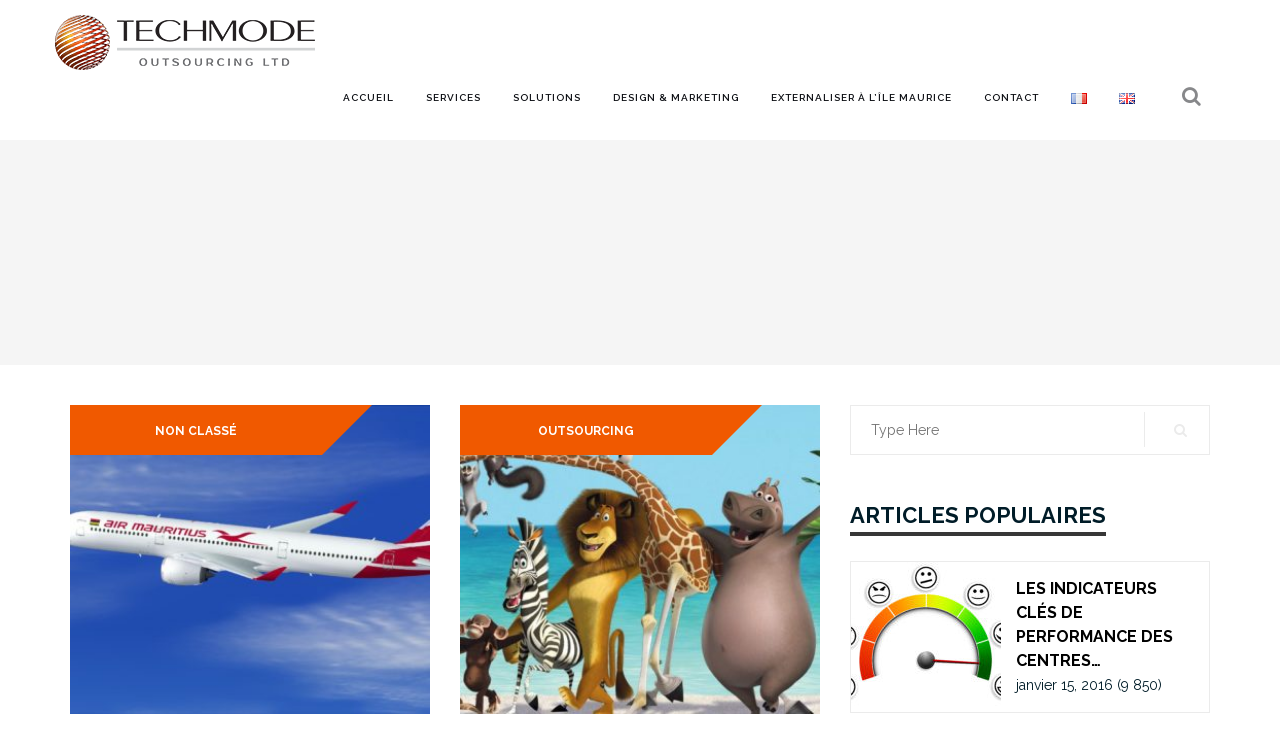

--- FILE ---
content_type: text/html; charset=UTF-8
request_url: https://techmode-outsourcing.com/tag/maurice/
body_size: 23367
content:
<!DOCTYPE html>
<html lang="fr-FR">
<head>
	<meta charset="UTF-8">
	<meta name="viewport" content="width=device-width, initial-scale=1">
	<link rel="profile" href="http://gmpg.org/xfn/11">
	<link rel="pingback" href="https://techmode-outsourcing.com/xmlrpc.php">

	<title>maurice Archives - Techmode Outsourcing Ltd</title>

<!-- This site is optimized with the Yoast SEO plugin v12.3 - https://yoast.com/wordpress/plugins/seo/ -->
<meta name="robots" content="max-snippet:-1, max-image-preview:large, max-video-preview:-1"/>
<link rel="canonical" href="https://techmode-outsourcing.com/tag/maurice/" />
<link rel="next" href="https://techmode-outsourcing.com/tag/maurice/page/2/" />
<meta property="og:locale" content="fr_FR" />
<meta property="og:type" content="object" />
<meta property="og:title" content="maurice Archives - Techmode Outsourcing Ltd" />
<meta property="og:url" content="https://techmode-outsourcing.com/tag/maurice/" />
<meta property="og:site_name" content="Techmode Outsourcing Ltd" />
<meta name="twitter:card" content="summary_large_image" />
<meta name="twitter:title" content="maurice Archives - Techmode Outsourcing Ltd" />
<script type='application/ld+json' class='yoast-schema-graph yoast-schema-graph--main'>{"@context":"https://schema.org","@graph":[{"@type":"WebSite","@id":"https://techmode-outsourcing.com/#website","url":"https://techmode-outsourcing.com/","name":"Techmode Outsourcing Ltd","potentialAction":{"@type":"SearchAction","target":"https://techmode-outsourcing.com/?s={search_term_string}","query-input":"required name=search_term_string"}},{"@type":"CollectionPage","@id":"https://techmode-outsourcing.com/tag/maurice/#webpage","url":"https://techmode-outsourcing.com/tag/maurice/","inLanguage":"fr-FR","name":"maurice Archives - Techmode Outsourcing Ltd","isPartOf":{"@id":"https://techmode-outsourcing.com/#website"}}]}</script>
<!-- / Yoast SEO plugin. -->

<link rel='dns-prefetch' href='//www.google.com' />
<link rel='dns-prefetch' href='//fonts.googleapis.com' />
<link rel='dns-prefetch' href='//s.w.org' />
<link rel="alternate" type="application/rss+xml" title="Techmode Outsourcing Ltd &raquo; Flux" href="https://techmode-outsourcing.com/feed/" />
<link rel="alternate" type="application/rss+xml" title="Techmode Outsourcing Ltd &raquo; Flux des commentaires" href="https://techmode-outsourcing.com/comments/feed/" />
<link rel="alternate" type="application/rss+xml" title="Techmode Outsourcing Ltd &raquo; Flux de l’étiquette maurice" href="https://techmode-outsourcing.com/tag/maurice/feed/" />
		<script type="text/javascript">
			window._wpemojiSettings = {"baseUrl":"https:\/\/s.w.org\/images\/core\/emoji\/2.3\/72x72\/","ext":".png","svgUrl":"https:\/\/s.w.org\/images\/core\/emoji\/2.3\/svg\/","svgExt":".svg","source":{"concatemoji":"https:\/\/techmode-outsourcing.com\/wp-includes\/js\/wp-emoji-release.min.js?ver=4.8"}};
			!function(a,b,c){function d(a){var b,c,d,e,f=String.fromCharCode;if(!k||!k.fillText)return!1;switch(k.clearRect(0,0,j.width,j.height),k.textBaseline="top",k.font="600 32px Arial",a){case"flag":return k.fillText(f(55356,56826,55356,56819),0,0),b=j.toDataURL(),k.clearRect(0,0,j.width,j.height),k.fillText(f(55356,56826,8203,55356,56819),0,0),c=j.toDataURL(),b===c&&(k.clearRect(0,0,j.width,j.height),k.fillText(f(55356,57332,56128,56423,56128,56418,56128,56421,56128,56430,56128,56423,56128,56447),0,0),b=j.toDataURL(),k.clearRect(0,0,j.width,j.height),k.fillText(f(55356,57332,8203,56128,56423,8203,56128,56418,8203,56128,56421,8203,56128,56430,8203,56128,56423,8203,56128,56447),0,0),c=j.toDataURL(),b!==c);case"emoji4":return k.fillText(f(55358,56794,8205,9794,65039),0,0),d=j.toDataURL(),k.clearRect(0,0,j.width,j.height),k.fillText(f(55358,56794,8203,9794,65039),0,0),e=j.toDataURL(),d!==e}return!1}function e(a){var c=b.createElement("script");c.src=a,c.defer=c.type="text/javascript",b.getElementsByTagName("head")[0].appendChild(c)}var f,g,h,i,j=b.createElement("canvas"),k=j.getContext&&j.getContext("2d");for(i=Array("flag","emoji4"),c.supports={everything:!0,everythingExceptFlag:!0},h=0;h<i.length;h++)c.supports[i[h]]=d(i[h]),c.supports.everything=c.supports.everything&&c.supports[i[h]],"flag"!==i[h]&&(c.supports.everythingExceptFlag=c.supports.everythingExceptFlag&&c.supports[i[h]]);c.supports.everythingExceptFlag=c.supports.everythingExceptFlag&&!c.supports.flag,c.DOMReady=!1,c.readyCallback=function(){c.DOMReady=!0},c.supports.everything||(g=function(){c.readyCallback()},b.addEventListener?(b.addEventListener("DOMContentLoaded",g,!1),a.addEventListener("load",g,!1)):(a.attachEvent("onload",g),b.attachEvent("onreadystatechange",function(){"complete"===b.readyState&&c.readyCallback()})),f=c.source||{},f.concatemoji?e(f.concatemoji):f.wpemoji&&f.twemoji&&(e(f.twemoji),e(f.wpemoji)))}(window,document,window._wpemojiSettings);
		</script>
		<style type="text/css">
img.wp-smiley,
img.emoji {
	display: inline !important;
	border: none !important;
	box-shadow: none !important;
	height: 1em !important;
	width: 1em !important;
	margin: 0 .07em !important;
	vertical-align: -0.1em !important;
	background: none !important;
	padding: 0 !important;
}
</style>
<link rel='stylesheet' id='cnss_font_awesome_css-css'  href='https://techmode-outsourcing.com/wp-content/plugins/easy-social-icons/css/font-awesome/css/font-awesome.min.css?ver=4.7' type='text/css' media='all' />
<link rel='stylesheet' id='cnss_css-css'  href='https://techmode-outsourcing.com/wp-content/plugins/easy-social-icons/css/cnss.css?ver=1.0' type='text/css' media='all' />
<link rel='stylesheet' id='fontawesome-css-css'  href='https://techmode-outsourcing.com/wp-content/plugins/accesspress-social-counter/css/font-awesome.min.css?ver=1.7.2' type='text/css' media='all' />
<link rel='stylesheet' id='apsc-frontend-css-css'  href='https://techmode-outsourcing.com/wp-content/plugins/accesspress-social-counter/css/frontend.css?ver=1.7.2' type='text/css' media='all' />
<link rel='stylesheet' id='contact-form-7-css'  href='https://techmode-outsourcing.com/wp-content/plugins/contact-form-7/includes/css/styles.css?ver=4.8' type='text/css' media='all' />
<link rel='stylesheet' id='bootstrap-css'  href='https://techmode-outsourcing.com/wp-content/themes/shapely/assets/css/bootstrap.min.css?ver=4.8' type='text/css' media='all' />
<link rel='stylesheet' id='font-awesome-css'  href='https://techmode-outsourcing.com/wp-content/plugins/js_composer/assets/lib/bower/font-awesome/css/font-awesome.min.css?ver=5.1.1' type='text/css' media='all' />
<link rel='stylesheet' id='icomoon-font-css'  href='https://techmode-outsourcing.com/wp-content/themes/shapely/assets/css/font-icomoon.css?ver=4.8' type='text/css' media='all' />
<link rel='stylesheet' id='shapely-fonts-css'  href='//fonts.googleapis.com/css?family=Raleway%3A100%2C300%2C400%2C500%2C600%2C700%7COpen+Sans%3A400%2C500%2C600&#038;ver=4.8' type='text/css' media='all' />
<link rel='stylesheet' id='shapely-fonts-2-css'  href='//fonts.googleapis.com/css?family=Montserrat%3A900&#038;ver=4.8' type='text/css' media='all' />
<link rel='stylesheet' id='shapely-fonts-3-css'  href='//fonts.googleapis.com/css?family=Abril+Fatface&#038;ver=4.8' type='text/css' media='all' />
<link rel='stylesheet' id='flexslider-css'  href='https://techmode-outsourcing.com/wp-content/plugins/js_composer/assets/lib/bower/flexslider/flexslider.min.css?ver=5.1.1' type='text/css' media='all' />
<link rel='stylesheet' id='shapely-style-css'  href='https://techmode-outsourcing.com/wp-content/themes/shapely/style.css?ver=4.8' type='text/css' media='all' />
<link rel='stylesheet' id='owl.carousel-css'  href='https://techmode-outsourcing.com/wp-content/themes/shapely/assets/js/owl-carousel/owl.carousel.min.css?ver=4.8' type='text/css' media='all' />
<link rel='stylesheet' id='owl.carousel.theme-css'  href='https://techmode-outsourcing.com/wp-content/themes/shapely/assets/js/owl-carousel/owl.theme.default.css?ver=4.8' type='text/css' media='all' />
<link rel='stylesheet' id='ms-main-css'  href='https://techmode-outsourcing.com/wp-content/plugins/masterslider/public/assets/css/masterslider.main.css?ver=2.29.0' type='text/css' media='all' />
<link rel='stylesheet' id='ms-custom-css'  href='https://techmode-outsourcing.com/wp-content/uploads/masterslider/custom.css?ver=7.3' type='text/css' media='all' />
<script type='text/javascript' src='https://techmode-outsourcing.com/wp-includes/js/jquery/jquery.js?ver=1.12.4'></script>
<script type='text/javascript' src='https://techmode-outsourcing.com/wp-includes/js/jquery/jquery-migrate.min.js?ver=1.4.1'></script>
<script type='text/javascript' src='https://techmode-outsourcing.com/wp-content/plugins/easy-social-icons/js/cnss.js?ver=1.0'></script>
<link rel='https://api.w.org/' href='https://techmode-outsourcing.com/wp-json/' />
<link rel="EditURI" type="application/rsd+xml" title="RSD" href="https://techmode-outsourcing.com/xmlrpc.php?rsd" />
<link rel="wlwmanifest" type="application/wlwmanifest+xml" href="https://techmode-outsourcing.com/wp-includes/wlwmanifest.xml" /> 
<meta name="generator" content="WordPress 4.8" />
<style type="text/css">
		ul.cnss-social-icon li.cn-fa-icon a{background-color:#f26522!important;}
		ul.cnss-social-icon li.cn-fa-icon a:hover{background-color:#ffffff!important;color:#f26522!important;}
		</style><script>var ms_grabbing_curosr='https://techmode-outsourcing.com/wp-content/plugins/masterslider/public/assets/css/common/grabbing.cur',ms_grab_curosr='https://techmode-outsourcing.com/wp-content/plugins/masterslider/public/assets/css/common/grab.cur';</script>
<meta name="generator" content="MasterSlider 2.29.0 - Responsive Touch Image Slider" />
<style type="text/css">a:hover, a:active, .post-title a:hover,
        .woocommerce nav.woocommerce-pagination ul li a:focus, .woocommerce nav.woocommerce-pagination ul li a:hover,
        .woocommerce nav.woocommerce-pagination ul li span.current, .image-bg a:hover, .contact-section .social-icons li a:hover, .footer .footer-credits a:hover, .post-content .post-meta li a:hover,
        .widget.widget_recent_entries ul li a:focus, .widget.widget_recent_entries ul li a:hover,
        .widget.widget_recent_comments ul li .comment-author-link a:focus, .widget.widget_recent_comments ul li .comment-author-link a:hover,
        .widget.widget_archive > div ul li a:focus, .widget.widget_archive > div ul li a:hover, .widget.widget_archive ul li a:focus, .widget.widget_archive ul li a:hover, .widget.widget_categories > div ul li a:focus, .widget.widget_categories > div ul li a:hover, .widget.widget_categories ul li a:focus, .widget.widget_categories ul li a:hover, .widget.widget_meta > div ul li a:focus, .widget.widget_meta > div ul li a:hover, .widget.widget_meta ul li a:focus, .widget.widget_meta ul li a:hover, .widget.widget_pages > div ul li a:focus, .widget.widget_pages > div ul li a:hover, .widget.widget_pages ul li a:focus, .widget.widget_pages ul li a:hover, .widget.widget_nav_menu > div ul li a:focus, .widget.widget_nav_menu > div ul li a:hover, .widget.widget_nav_menu ul li a:focus, .widget.widget_nav_menu ul li a:hover,
        .widget.widget_nav_menu .menu > li a:focus, .widget.widget_nav_menu .menu > li a:hover,
        .widget.widget_tag_cloud a:focus, .widget.widget_tag_cloud a:hover, .widget_product_categories ul.product-categories li a:hover, .widget_product_tag_cloud .tagcloud a:hover, .widget_products .product_list_widget a:hover,
        .woocommerce.widget ul.cart_list li a:hover, .woocommerce.widget ul.product_list_widget li a:hover, .woocommerce .widget_layered_nav_filters ul li a:hover, .woocommerce .widget_layered_nav ul li a:hover,
        .main-navigation .menu > li > ul li:hover > a, .main-navigation .menu > li > ul .dropdown:hover:after,
        .post-content .shapely-category a:hover, .post-content .shapely-category a:focus, .main-navigation .menu li:hover > a, .main-navigation .menu > li:hover:after { color: #f26522;}.btn-filled, .btn-filled:visited, .woocommerce #respond input#submit.alt,
          .woocommerce a.button.alt, .woocommerce button.button.alt,
          .woocommerce input.button.alt, .woocommerce #respond input#submit,
          .woocommerce a.button, .woocommerce button.button,
          .woocommerce input.button,
          .video-widget .video-controls button,
          input[type="submit"],
          .post-content .more-link { background:#f26522 !important; border: 2px solid#f26522 !important;}.shapely_home_parallax > section:not(.image-bg) .btn-white, .btn.btn-white { color: #f26522; border-color: #f26522; }</style><meta name="generator" content="Powered by Visual Composer - drag and drop page builder for WordPress."/>
<!--[if lte IE 9]><link rel="stylesheet" type="text/css" href="https://techmode-outsourcing.com/wp-content/plugins/js_composer/assets/css/vc_lte_ie9.min.css" media="screen"><![endif]-->		<style type="text/css" id="wp-custom-css">
			/*
You can add your own CSS here.

Click the help icon above to learn more.
*/

.post-meta li:last-child {
    display: none;
}
		</style>
	<noscript><style type="text/css"> .wpb_animate_when_almost_visible { opacity: 1; }</style></noscript>
	
</head>

<body class="archive tag tag-maurice tag-110 wp-custom-logo _masterslider _msp_version_2.29.0 group-blog hfeed has-sidebar-right wpb-js-composer js-comp-ver-5.1.1 vc_responsive">

<div id="page" class="site">
	<a class="skip-link screen-reader-text" href="#content">Aller au contenu</a>

	<header id="masthead" class="site-header" role="banner">
		<div class="nav-container">
			<nav id="site-navigation" class="main-navigation" role="navigation">
				<div class="container nav-bar">
					<div class="row">
						<div class="module left site-title-container">
							
	<a href="https://techmode-outsourcing.com/">		<img src="https://techmode-outsourcing.com/wp-content/uploads/2017/09/logo_2017.png" class="logo" alt="Techmode Outsourcing Ltd">	</a>						</div>
						<div class="module widget-handle mobile-toggle right visible-sm visible-xs">
							<i class="fa fa-bars"></i>
						</div>
						<div class="module-group right">
							<div class="module left">
								<div class="collapse navbar-collapse navbar-ex1-collapse"><ul id="menu" class="menu"><li id="menu-item-121" class="menu-item menu-item-type-post_type menu-item-object-page menu-item-home menu-item-121"><a title="Accueil" href="https://techmode-outsourcing.com/" data-ps2id-api="true">Accueil</a></li>
<li id="menu-item-192" class="menu-item menu-item-type-post_type menu-item-object-page menu-item-192"><a title="Services" href="https://techmode-outsourcing.com/services/" data-ps2id-api="true">Services</a></li>
<li id="menu-item-223" class="menu-item menu-item-type-post_type menu-item-object-page menu-item-223"><a title="Solutions" href="https://techmode-outsourcing.com/solutions/" data-ps2id-api="true">Solutions</a></li>
<li id="menu-item-8370" class="menu-item menu-item-type-custom menu-item-object-custom menu-item-8370"><a title="Design &amp; Marketing" href="https://www.astucom.com/" data-ps2id-api="true">Design &#038; Marketing</a></li>
<li id="menu-item-23" class="menu-item menu-item-type-post_type menu-item-object-page menu-item-23"><a title="Externaliser à L’île Maurice" href="https://techmode-outsourcing.com/externaliser-a-lile-maurice/" data-ps2id-api="true">Externaliser à L’île Maurice</a></li>
<li id="menu-item-148" class="menu-item menu-item-type-post_type menu-item-object-page menu-item-148"><a title="Contact" href="https://techmode-outsourcing.com/contact/" data-ps2id-api="true">Contact</a></li>
<li id="menu-item-363-fr" class="lang-item lang-item-13 lang-item-fr lang-item-first current-lang menu-item menu-item-type-custom menu-item-object-custom menu-item-363-fr"><a title="&lt;img src=&quot;[data-uri]&quot; title=&quot;Français&quot; alt=&quot;Français&quot; /&gt;" href="https://techmode-outsourcing.com/tag/maurice/" data-ps2id-api="true" hreflang="fr-FR" lang="fr-FR"><img src="[data-uri]" title="Français" alt="Français" /></a></li>
<li id="menu-item-363-en" class="lang-item lang-item-16 lang-item-en no-translation menu-item menu-item-type-custom menu-item-object-custom menu-item-363-en"><a title="&lt;img src=&quot;[data-uri]&quot; title=&quot;English&quot; alt=&quot;English&quot; /&gt;" href="https://techmode-outsourcing.com/en/customer-service-experts/" data-ps2id-api="true" hreflang="en-GB" lang="en-GB"><img src="[data-uri]" title="English" alt="English" /></a></li>
</ul></div>							</div>
							<!--end of menu module-->
							<div class="module widget-handle search-widget-handle left hidden-xs hidden-sm">
								<div class="search">
									<i class="fa fa-search"></i>
									<span class="title">Recherche du site</span>
								</div>
								<div class="function"><form role="search" method="get" id="searchform" class="search-form" action="https://techmode-outsourcing.com/" >
    <label class="screen-reader-text" for="s">Search for:</label>
    <input type="text" placeholder="Type Here" type="text" value="" name="s" id="s" />
    <input type="submit" class="btn btn-fillded searchsubmit" id="searchsubmit" value="Rechercher" />

    </form>								</div>
							</div>
						</div>
						<!--end of module group-->
					</div>
				</div>
			</nav><!-- #site-navigation -->
		</div>
	</header><!-- #masthead -->
	<div id="content" class="main-container">
					<div class="header-callout">
					<section
		class="page-title-section bg-secondary " >
		<div class="container">
			<div class="row">
																					
			</div>
			<!--end of row-->
		</div>
		<!--end of container-->
		</section>			</div>
		
		<section class="content-area ">
			<div id="main" class="container"
				 role="main">
	<div class="row">
				<div id="primary" class="col-md-8 mb-xs-24 sidebar-right">	<div class="row">
			<article id="post-2497" class="post-content post-grid-small col-md-6 post-2497 post type-post status-publish format-standard has-post-thumbnail hentry category-non-classe-fr category-offre-demploi category-outsourcing category-solutions category-technologies tag-bpo tag-call-centre tag-centre-dappels tag-externalisation tag-featured tag-ile-maurice tag-madagascar tag-maurice tag-outsourcing-maurice tag-service-client tag-technologie" >
		<header class="entry-header nolist">
						<a href="https://techmode-outsourcing.com/commerciales/">
				<img width="350" height="300" src="https://techmode-outsourcing.com/wp-content/uploads/2017/02/commerce-ile-maurice-1-350x300.jpg" class="attachment-shapely-grid size-shapely-grid wp-post-image" alt="commerce ile maurice business operations" />			</a>

							<span class="shapely-category">
					<a href="https://techmode-outsourcing.com/category/non-classe-fr/">
						Non classé					</a>
				</span>
					</header><!-- .entry-header -->
		<div class="entry-content">
			<h2 class="post-title">
				<a href="https://techmode-outsourcing.com/commerciales/">Centres d&rsquo;appels à Maurice &#8211; Facilitez vos opérations commerciales</a>
			</h2>

			<div class="entry-meta">
				
		<ul class="post-meta">
		<li><span class="posted-on"><time class="entry-date published updated" datetime="2017-02-23T14:07:26+00:00">février 23, 2017</time></span></li>
		<li><span>par <a
					href="https://techmode-outsourcing.com/author/admin/"
					title="admin">admin</a></span>
		</li>
		</ul><!-- post-meta -->
			</div>

			<h3>Centres d&rsquo;appels à Maurice &#8211; Facilitez vos opérations commerciales</h3>
<p><a href="http://www.businessmag.mu/article/bpo-les-defis-dune-necessaire-evolution" target="_blank">Les centres d&rsquo;appels à Maurice</a> ont pris des mesures innovantes pour améliorer le secteur BPO au cours des dernières années. Le pays a développé avec succès cette industrie grâce à des investissements dans l&rsquo;infrastructure, le renseignement et l&rsquo;innovation. Avec 700 centres d&rsquo;appel / BPO entreprises basées, le pays possède l&rsquo;un des écosystèmes les plus riches et avancées technologiques en Afrique. L&rsquo;industrie qui emploie actuellement plus de 21 500 professionnels est de plus en plus exploité comme une destination à valeur ajoutée.</p>
<p>Revue de l&rsquo;industrie des TIC / BPO &#8211; Points saillants de l&rsquo;année 2016</p>
<p>Les principaux facteurs mis en évidence dans l&rsquo;enquête de 2016 sont les suivants:</p>
<p>• Augmentation de 7% du nombre d&rsquo;entreprises opérationnelles pour atteindre 750 entreprises;</p>
<p>• <a href="http://www.businessmag.mu/article/mauritius-startup-incubator-inciter-les-startups-francaises-simplanter-maurice" target="_blank">35% de l&rsquo;industrie est constituée de start-ups</a> (employant de 1 à 9 personnes) et sont à l&rsquo;avant-garde des services de marketing numérique, de social media et de développement web;</p>
<p>• L&rsquo;externalisation informatique connaît une tendance à l&rsquo;expansion avec une augmentation de 3% par rapport aux entreprises engagées dans le développement de solutions logicielles. Près de 353 sociétés opèrent dans ce segment avec de multiples sociétés offrant de nouvelles activités innovantes telles que le logiciel en tant que service.</p>
<p>• Dans le segment des BPO, une augmentation de 16% a été notée en ce qui concerne le nombre d&rsquo;entreprises assurant des activités multicanal. On s&rsquo;attend à ce que cette tendance se poursuive en raison de la transition mondiale des interactions voix-numérique.</p>
<p>L&rsquo;industrie a également maintenu sa force vers les activités haut de gamme. L&#8217;emploi total dans l&rsquo;industrie des TIC-BPO a franchi le seuil des 20 000 et se situe actuellement à 23 000. Les centres d&rsquo;appels au segment Maurice / BPO restent le principal générateur d&#8217;emplois avec 53% de l&#8217;emploi total dans le segment des centres d&rsquo;appels, BPO non &#8211; la voix et les services partagés.</p>
<p>Il est rappelé que l&rsquo;enquête de 2016 a pris près de deux mois de la conception à la fin du rapport. Une méthodologie de collecte de données hybride a été utilisée pour évaluer le rendement de l&rsquo;industrie en utilisant des sondages en ligne, des courriels, des conversations téléphoniques, des rencontres individuelles et des visites sur place.</p>
<p>À propos de <a href="http://www.techmode-outsourcing.com" target="_blank">Techmode Outsourcing Ltd</a><br />
Techmode Outsourcing, un centre d&rsquo;appels leader à l&rsquo;île Maurice offre son expertise pour une externalisation efficace. Nos services personnalisés vous aideront à faire une transition, à développer vos projets, à vous étendre, à progresser et à atteindre vos objectifs. Contactez nous pour plus d&rsquo;informations</p>
		</div><!-- .entry-content -->
	</article><!-- #post-## -->
	<article id="post-2490" class="post-content post-grid-small col-md-6 post-2490 post type-post status-publish format-standard has-post-thumbnail hentry category-outsourcing tag-bpo tag-call-centre tag-centre-dappels tag-externalisation tag-featured tag-ile-maurice tag-madagascar tag-maurice tag-outsourcing-maurice tag-service-client tag-technologie" >
		<header class="entry-header nolist">
						<a href="https://techmode-outsourcing.com/pourquoi-les-grandes-marques-tel-que-amazon-deliveroo-et-canal-externalise-leurs-services-clients-a-madagascar/">
				<img width="350" height="300" src="https://techmode-outsourcing.com/wp-content/uploads/2017/02/dessinanimemadagascar-1-350x300.jpeg" class="attachment-shapely-grid size-shapely-grid wp-post-image" alt="madagascar" />			</a>

							<span class="shapely-category">
					<a href="https://techmode-outsourcing.com/category/outsourcing/">
						Outsourcing					</a>
				</span>
					</header><!-- .entry-header -->
		<div class="entry-content">
			<h2 class="post-title">
				<a href="https://techmode-outsourcing.com/pourquoi-les-grandes-marques-tel-que-amazon-deliveroo-et-canal-externalise-leurs-services-clients-a-madagascar/">Pourquoi les grandes marques tel que Amazon, Deliveroo et&hellip;</a>
			</h2>

			<div class="entry-meta">
				
		<ul class="post-meta">
		<li><span class="posted-on"><time class="entry-date published updated" datetime="2017-02-22T13:53:06+00:00">février 22, 2017</time></span></li>
		<li><span>par <a
					href="https://techmode-outsourcing.com/author/admin/"
					title="admin">admin</a></span>
		</li>
		</ul><!-- post-meta -->
			</div>

			<h3><strong>Pourquoi les grandes marques tel que Amazon, Deliveroo et Canal + externalise leurs services clients à Madagascar ?</strong></h3>
<p><a href="https://www.youtube.com/watch?v=IgssIoUw8pQ" target="_blank">Madagascar </a>est incontestablement une destination privilégiée de l’outsourcing francophone ces dernières années. Malgré sa jeunesse sur le marché international de la sous-traitance offshore, Madagascar dispose d’avantages non négligeables pour les détenteurs de projets d’externalisation. Ces atouts permettent à la Grande Ile de tenir tête à ses ainés sur le secteur tels que le Sénégal, le Maroc et la Tunisie. <a href="https://techmode-outsourcing.com/pourquoi-les-grandes-marques-tel-que-amazon-deliveroo-et-canal-externalise-leurs-services-clients-a-madagascar/#more-2490" class="more-link">Lire la suite de <span class="screen-reader-text">« Pourquoi les grandes marques tel que Amazon, Deliveroo et Canal + externalise leurs services clients à Madagascar ? »</span> <span class="meta-nav">&rarr;</span></a></p>
		</div><!-- .entry-content -->
	</article><!-- #post-## -->
</div><div class="row">	<article id="post-2441" class="post-content post-grid-small col-md-6 post-2441 post type-post status-publish format-standard has-post-thumbnail hentry category-services category-solutions category-technologies tag-bpo tag-call-centre tag-centre-dappels tag-externalisation tag-featured tag-ile-maurice tag-madagascar tag-maurice tag-outsourcing-maurice tag-service-client tag-technologie" >
		<header class="entry-header nolist">
						<a href="https://techmode-outsourcing.com/entrepreneur-2/">
				<img width="350" height="300" src="https://techmode-outsourcing.com/wp-content/uploads/2017/01/o-SUCCESS-facebook-1-350x300.jpg" class="attachment-shapely-grid size-shapely-grid wp-post-image" alt="" />			</a>

							<span class="shapely-category">
					<a href="https://techmode-outsourcing.com/category/services/">
						Services					</a>
				</span>
					</header><!-- .entry-header -->
		<div class="entry-content">
			<h2 class="post-title">
				<a href="https://techmode-outsourcing.com/entrepreneur-2/">Cet entrepreneur a essayé ces 4 choses et a&hellip;</a>
			</h2>

			<div class="entry-meta">
				
		<ul class="post-meta">
		<li><span class="posted-on"><time class="entry-date published updated" datetime="2017-01-27T16:18:17+00:00">janvier 27, 2017</time></span></li>
		<li><span>par <a
					href="https://techmode-outsourcing.com/author/admin/"
					title="admin">admin</a></span>
		</li>
		</ul><!-- post-meta -->
			</div>

			<h3>Cet entrepreneur a essayé ces 4 choses et a immédiatement réussi dans son entreprise</h3>
<p>Le changement découle souvent de facteurs externes; Il y a de nombreuses choses que les humains ne seront jamais capables de contrôler, et pourtant il y a des hommes qui essaient toujours.<br />
Les gens qui réussissent embrassent et acceptent le changement. Ils sont ouverts d&rsquo;esprit et n&rsquo;ont aucun problème quand un changement d&rsquo;opinion intervient. La grande différence entre ces entrepreneurs à succès qui aiment le changement et d&rsquo;autres entrepreneurs en difficulté, c&rsquo;est qu&rsquo;ils peuvent changer d&rsquo;opinion très rapidement.<br />
Ci-dessous, l’exemple de cet entrepreneur qui a essayé ces quatre façons de faire, et a tout de suite commencer à voir les résultats.<br />
• « Je vais prendre des mesures malgré l’adversité »<br />
<a href="https://www.writersincharge.com/about/#" target="_blank">Bamidele Onibalusi</a>, un entrepreneur nigérian et écrivain indépendant qui sert d&rsquo;inspiration à des milliers d&rsquo;aspirants écrivains et entrepreneurs. Depuis qu&rsquo;il avait 16 ans, il rêvait de monter un business en ligne. Malgré le manque d’accès à un ordinateur et à Internet, il a proposé un partenariat à propriétaire de café d’installer des ordinateurs et internet dans le café. Ce partenariat a duré quelques mois, sans résultats concrets.<br />
Il explore alors d&rsquo;autres possibilités, malgré les circonstances dans lesquels il vivait, comme se lancer dans le blogging et pour réaliser son rêve. Dès ses huit premiers mois de blogging, il a publié environ 270 posts qui ont été publiés dans des publications très réputées, telles que Business Insider et Problogger. Un de ses articles intitulé « 30 sites Web qui vous paient pour publier un article, Instantanément » a gagné plus de 200 000 vues au cours des quatre dernières années (ce qui est probablement beaucoup plus élevé maintenant). Les gens ont commencé à le remarquer. À 18 ans, il était l&rsquo;un des meilleurs blogueurs du Nigeria. Il a actuellement son propre site Web intitulé Writers in Charge, où il inspire les écrivains pro et les écrivains aspirants, à devenir meilleur. Il possède également une ferme piscicole commerciale.<br />
• « Il y a toujours une solution à tout problème. »<br />
Beaucoup d&rsquo;entrepreneurs pensent que la vie est trop dure. En conséquence, ils abandonnent facilement. Considérez par exemple quelqu&rsquo;un sans aucune compétence de développement qui souhaite lancer un site Web. En raison du niveau élevé de technicité dans la mise en place d&rsquo;un site Web, de l&rsquo;hébergement, l&rsquo;enregistrement de domaine, l&rsquo;utilisation de WordPress, la conception et d&rsquo;innombrables autres choses à faire et à maîtriser, on peut vite se décourager.<br />
• Beaucoup de gens abandonneraient avant même qu&rsquo;ils aient commencé parce que la liste des choses à faire est hors de portée. La réalité est qu&rsquo;il y a toujours des solutions à ces problèmes. Vous pouvez facilement apprendre le codage de base sur les sites Web gratuits en quelques mois ou vous pouvez simplement apprendre à travers tuto sur Youtube ou encore vous pourrez simplement sous-traiter le projet à un entrepreneur qualifié. Les gens qui réussissent ont toujours une «solution sur le problème et non l&rsquo;inverse».</p>
<p>« Je serai toujours proactif. »<br />
Dans le monde des affaires d&rsquo;aujourd&rsquo;hui et en tant qu&rsquo;entrepreneur, vous ne pouvez pas simplement avoir une idée, créer un produit, le vendre au monde et réussir, cela ne se produira jamais. Bien sûr, vous pourriez avoir quelques clients ou des adopteurs précoces, mais pour avoir un véritable succès dans une entreprise, vous devez avoir une stratégie claire. Vous devez travailler de façon proactive sur tous les aspects entourant le succès de votre produit. Personne ne va vous dire quoi faire. Vous devez définir votre auditoire, les connaître par cœur et ensuite trouver un moyen de leur parler de votre produit sans les harceler et de créer un intérêt réel pour votre produit ou service. Adoptez l&rsquo;état d&rsquo;esprit «Je serai toujours proactif».</p>
<p>• Je serai toujours positif.  »<br />
Des études approfondies montrent que le pouvoir de la pensée positive et de la pensée négative a un impact direct sur la vie des gens. Les pensées positives conduisent à des actions positives qui conduisent généralement à des résultats positifs, et même si c&rsquo;est un échec, la pensée positive vous enseigne comment réagir dans une situation difficile. Si vous passez du temps à vous concentrer sur ce qui ne fonctionne pas et ce qui ne va pas, vous paralysez votre progrès et en même temps votre entreprise.<br />
Changez votre façon de penser et focalisez sur les aspects positifs de votre entreprise et ce que vous pouvez faire pour l&rsquo;améliorer, vous verrez des progrès positifs et des résultats positifs.</p>
<p>Vous avez une idée d&rsquo;entreprise et vous voulez la développer? <a href="http://techmode-outsourcing.com/" target="_blank">Contactez Techmode Outsourcing </a>aujourd&rsquo;hui, nous avons les ressources pour vous aider à favoriser et transformer votre idée en une entreprise solide.</p>
		</div><!-- .entry-content -->
	</article><!-- #post-## -->
	<article id="post-2424" class="post-content post-grid-small col-md-6 post-2424 post type-post status-publish format-standard has-post-thumbnail hentry category-call-center category-outsourcing tag-bpo tag-call-centre tag-centre-dappels tag-externalisation tag-featured tag-ile-maurice tag-madagascar tag-maurice tag-outsourcing-maurice tag-service-client tag-technologie" >
		<header class="entry-header nolist">
						<a href="https://techmode-outsourcing.com/attention/">
				<img width="350" height="300" src="https://techmode-outsourcing.com/wp-content/uploads/2017/01/tueurs-dentreprises-1-350x300.jpg" class="attachment-shapely-grid size-shapely-grid wp-post-image" alt="attention" />			</a>

							<span class="shapely-category">
					<a href="https://techmode-outsourcing.com/category/call-center/">
						Call Center					</a>
				</span>
					</header><!-- .entry-header -->
		<div class="entry-content">
			<h2 class="post-title">
				<a href="https://techmode-outsourcing.com/attention/">Attention à ces 5 tueurs d’entreprises silencieux.</a>
			</h2>

			<div class="entry-meta">
				
		<ul class="post-meta">
		<li><span class="posted-on"><time class="entry-date published updated" datetime="2017-01-12T15:14:02+00:00">janvier 12, 2017</time></span></li>
		<li><span>par <a
					href="https://techmode-outsourcing.com/author/admin/"
					title="admin">admin</a></span>
		</li>
		</ul><!-- post-meta -->
			</div>

			<h3>Attention à ces 5 tueurs d’entreprises silencieux.</h3>
<p>Si vous voulez vraiment impressionner vos clients avec une expérience impressionnante, une expérience qui ne leur donne aucune raison d’envisager la concurrence, vous devez:</p>
<ul>
<li>Avoir un bon suivi de vos opérations clientèles</li>
<li>Mettre en œuvre des solutions se basant sur leurs avis</li>
<li>Développer une vision holistique de l&rsquo;expérience que vous leur offrez.</li>
</ul>
<p>Ci-dessous se trouve les 5 signales d&rsquo;alarmes à absolument prendre en compte si vous les rencontrez.</p>
<p>&nbsp;</p>
<p>&nbsp;</p>
<p><strong>1. Attention, vous perdez vos clients!</strong></p>
<p>Selon la société <a href="http://www.myfeelback.com/fr/a-propos" target="_blank">MYFEELBACK</a>, la recherche démontre qu&rsquo;une entreprise ne s’occupe que de 4% de ses clients mécontents. Il arrive très souvent que les 96% restants, se sentent laissés pour compte, et partent. Ce qui est pire, c&rsquo;est que 91% de ces clients qui sont partis, ne reviennent jamais. Un plan d’action  vous permet d&rsquo;identifier les domaines qui doivent être améliorés afin de ne plus perdre vos clients.</p>
<p>&nbsp;</p>
<p><strong>2. Attention, vous ne fournissez pas a vos clients une expérience fluide!</strong></p>
<p>95% des clients insatisfaits font des affaires avec vous encore si vous traitez leurs problèmes avec professionnalisme et en temps opportun. Mais si les problèmes augmentent et que votre équipe n&rsquo;est pas en mesure de résoudre les problèmes rapidement, vous perdrez vos clients pour toujours, ce qui pourrait entraîner une fermeture si vous n’activez pas la sonnette d’alarme.</p>
<p><strong>3. Attention, vous n&rsquo;offrez pas un service cohérent à vos clients!</strong></p>
<p>Vous utilisez souvent plusieurs canaux pour fournir vos services et le retour sur la qualité de service livré à travers ces diffèrents canaux conduisent toujours à une seule impression globale de votre entreprise. Donc, lorsque si ces canaux n’interagissent pas les uns avec les autres, le client aura une expérience incohérente et aussi déboussolant.</p>
<p>Cela conduit malheureusement souvent à une perception négative de votre entreprise.</p>
<p>&nbsp;</p>
<blockquote>
<h1><span style="color: #ff0000;">90% des clients sont influencés par les commentaires en ligne.</span></h1>
<p>&nbsp;</p></blockquote>
<p>&nbsp;</p>
<p>92% des entreprises interrogées sur le sujet ont constaté une corrélation claire entre la baisse de la satisfaction de la clientèle et l&rsquo;incohérence du service. La rétroaction des clients sur les expériences multicanales, vous aidera à assurer des opérations commerciales plus souples et plus contrôlées.</p>
<p><strong>4. Attention, vos clients ne disent pas de bonnes choses à votre sujet!</strong></p>
<p>90% des clients sont influencés par les commentaires en ligne.</p>
<p>Donc, il ne faut absolument jamais laisser des messages sans réponse sur les réseaux sociaux. Vous devez réfléchir de manière proactive: adressez-vous rapidement et clairement aux plaintes de vos clients pour les empêcher de les partager avec le reste du monde. La collecte régulière des commentaires vous donnera de nombreuses possibilités de traiter les problèmes avec les clients avant que ces problèmes ne deviennent publics.</p>
<p><strong>5. Attention, vous ne savez pas ce qui vous distingue de la concurrence!</strong></p>
<p>De toute évidence, le marché d&rsquo;aujourd&rsquo;hui est très concurrentiel. 89% des entreprises mondiaux se battent principalement dans le marché du service client.</p>
<p>Si vous ne savez pas comment votre service résiste à celle de la concurrence, vous opérez en désavantage.</p>
<p>La rétroaction des clients est, sans aucun doute, votre meilleur outil pour vous assurer que vous fournissez une expérience et un service de qualité. Laissez vos clients à travers leurs retours vous guider dans l’amélioration de votre service.</p>
<p>&nbsp;</p>
<p>Donc pour résumer, plus vous serez en mesure d&rsquo;aligner vos opérations commerciales avec les attentes de vos clients, plus vos clients seront satisfaits et cela aura un impact directe et favorable sur votre chiffre d’affaire.</p>
<p>&nbsp;</p>
<p><a href="http://www.techmode-outsourcing.com" target="_blank">Contactez Techmode Outsourcing pour des solutions d&rsquo;externalisations efficaces. Forts de notre expérience dans le métier, nous pouvons vous aider à fournir un niveau de service inégalable. Contactez-nous.</a></p>
		</div><!-- .entry-content -->
	</article><!-- #post-## -->
</div><div class="row">	<article id="post-2422" class="post-content post-grid-small col-md-6 post-2422 post type-post status-publish format-standard has-post-thumbnail hentry category-call-center category-offre-demploi category-outsourcing category-services category-solutions category-technologies tag-bpo tag-call-centre tag-centre-dappels tag-externalisation tag-featured tag-ile-maurice tag-madagascar tag-maurice tag-outsourcing-maurice tag-service-client tag-technologie" >
		<header class="entry-header nolist">
						<a href="https://techmode-outsourcing.com/intelligent-reconnect-2/">
				<img width="350" height="300" src="https://techmode-outsourcing.com/wp-content/uploads/2017/01/maxresdefault-1-350x300.jpg" class="attachment-shapely-grid size-shapely-grid wp-post-image" alt="Intelligent Reconnect" />			</a>

							<span class="shapely-category">
					<a href="https://techmode-outsourcing.com/category/call-center/">
						Call Center					</a>
				</span>
					</header><!-- .entry-header -->
		<div class="entry-content">
			<h2 class="post-title">
				<a href="https://techmode-outsourcing.com/intelligent-reconnect-2/">Intelligent Reconnect &#8211; La solution pour ne jamais plus&hellip;</a>
			</h2>

			<div class="entry-meta">
				
		<ul class="post-meta">
		<li><span class="posted-on"><time class="entry-date published updated" datetime="2017-01-12T12:51:21+00:00">janvier 12, 2017</time></span></li>
		<li><span>par <a
					href="https://techmode-outsourcing.com/author/admin/"
					title="admin">admin</a></span>
		</li>
		</ul><!-- post-meta -->
			</div>

			<h3>Intelligent Reconnect &#8211; La solution pour ne jamais plus perdre un appel</h3>
<p>Il arrive souvent que lors d&rsquo;un appel important avec un centre d&rsquo;appels, l&rsquo;appel se coupe soudainement. La chose la plus ennuyeuse est que lorsque vous composez le numéro à nouveau, vous êtes soit coincé au bas de la file d&rsquo;attente ou connecté à un autre agent qui ne sait rien sur votre problème et vous devez expliquer à nouveau dès le début. Cela peut s&rsquo;avérer très frustrant et perdre du temps.</p>
<p>Heureusement, pour se débarrasser de ce problème majeur, un nouveau logiciel, <a href="https://www.talkdesk.com/call-center-software-features/intelligent-reconnect">Intelligent Reconnect, a été conçu par Talk desk</a>. Intelligent Reconnect est une fonctionnalité qui permet aux clients qui ont été déconnectés accidentellement directement de l&rsquo;agent qui a effectué leur appel initial.</p>
<p>Dans le cas où l&rsquo;agent n&rsquo;est plus disponible, l&rsquo;appelant sera automatiquement placé à l&rsquo;avant de la file d&rsquo;attente. Intelligent Reconnect permet aux appelants et aux agents déconnectés de reprendre leurs conversations là où ils ont cessé.</p>
<p><strong><a href="https://www.talkdesk.com/resources/videos/intelligent-reconnect" target="_blank">Comment fonctionne Intelligent Reconnect?</a></strong></p>
<p>Lorsque les appelants sont déconnectés, Intelligent Reconnect leur demande si oui ou non ils aimeraient être reconnectés avec l&rsquo;agent précédent. S&rsquo;ils se désengagent, ils seront acheminés vers le menu principal de l&rsquo;IVR et l&rsquo;appel sera traité comme un nouvel appel reçu. La possibilité d&rsquo;être renvoyé au menu principal permet aux appelants d&rsquo;entrer une nouvelle file d&rsquo;attente d&rsquo;appels ou d&rsquo;atteindre un agent différent.</p>
<p>Parfois, l&rsquo;agent qui a pris l&rsquo;appel initial ne sera pas disponible. Cela peut se produire si les clients ont déjà pris l&rsquo;appel d&rsquo;un autre client. Dans ces cas, l&rsquo;appel du client sera routé vers le haut de la queue d&rsquo;origine.</p>
<p>Intelligent Reconnect est plus qu&rsquo;une fonction novatrice de centre d&rsquo;appels. C&rsquo;est un moyen facile de créer une excellente expérience de l&rsquo;appelant. Voici pourquoi:</p>
<ol>
<li>Les appelants se sentent valorisés</li>
<li>Une résolution plus rapide des problèmes</li>
<li>Temps d&rsquo;attente minimisé</li>
</ol>
<p>Si vous êtes à la recherche d&rsquo;un excellent service client, Techmode Outsourcing ltd est exactement ce que vous recherchez.</p>
<p><a href="http://www.techmode-outsourcing.com/">Techmode Outsourcing</a> a démontré et validé des technologies, des ressources, des outils et des méthodes au cours de ses années d&rsquo;expérience. Nos services personnalisés vous aideront à faire une transition, à développer vos projets, à élargir vos progrès et à atteindre vos objectifs.</p>
<p><a href="http://techmode-outsourcing.com/blog/en/send-us-your-cv/" target="_blank">Veuillez nous contacter pour plus d&rsquo;informations</a></p>
		</div><!-- .entry-content -->
	</article><!-- #post-## -->
	<article id="post-2375" class="post-content post-grid-small col-md-6 post-2375 post type-post status-publish format-standard has-post-thumbnail hentry category-call-center category-offre-demploi category-outsourcing category-services category-solutions category-technologies tag-bpo tag-call-centre tag-centre-dappels tag-externalisation tag-featured tag-ile-maurice tag-madagascar tag-maurice tag-outsourcing-maurice tag-service-client tag-technologie" >
		<header class="entry-header nolist">
						<a href="https://techmode-outsourcing.com/tendances/">
				<img width="350" height="300" src="https://techmode-outsourcing.com/wp-content/uploads/2017/01/shutterstock_49998889-1-350x300.jpg" class="attachment-shapely-grid size-shapely-grid wp-post-image" alt="2017" />			</a>

							<span class="shapely-category">
					<a href="https://techmode-outsourcing.com/category/call-center/">
						Call Center					</a>
				</span>
					</header><!-- .entry-header -->
		<div class="entry-content">
			<h2 class="post-title">
				<a href="https://techmode-outsourcing.com/tendances/">Les Top tendances de l&rsquo;industrie de l&rsquo;externalisation en 2017?</a>
			</h2>

			<div class="entry-meta">
				
		<ul class="post-meta">
		<li><span class="posted-on"><time class="entry-date published updated" datetime="2017-01-04T10:30:26+00:00">janvier 4, 2017</time></span></li>
		<li><span>par <a
					href="https://techmode-outsourcing.com/author/admin/"
					title="admin">admin</a></span>
		</li>
		</ul><!-- post-meta -->
			</div>

			<h3><strong>Les Top tendances de l&rsquo;industrie de l&rsquo;externalisation en 2017?</strong></h3>
<p>L&rsquo;externalisation a révolutionné la façon dont les entreprises fonctionnent aujourd&rsquo;hui, évoluant avec le temps, pour correspondre aux évolutions de l&rsquo;industrie. La course à la prestation des services les plus abordables et les plus efficaces augmente chaque année. La stratégie d&rsquo;externalisation évolue rapidement en plus de la dynamique commerciale changeante. Cela donne un avantage concurrentiel aux entreprises qui externalisent une partie ou toute leur activité à des partenaires fiables.<br />
Toutefois, 2017 verra le développement et l&rsquo;innovation dans ce segment avec des tendances spécifiquement liées à la technologie du cloud, à la responsabilité sociale et à la sécurité des données. Cette année, les tendances mentionnées ci-dessous influenceront l&rsquo;industrie de l&rsquo;externalisation:<br />
<strong>• La sécurité des données devient une priorité absolue:</strong></p>
<p>le développement de nouvelles technologies a soulevé d&rsquo;importantes préoccupations en matière de sécurité, tandis que la prévalence de l&rsquo;Internet des Objets (<a href="http://internetofthingsagenda.techtarget.com/definition/Internet-of-Things-IoT" target="_blank">IoT</a>) intensifie encore les risques. Ainsi, 2017 devrait voir l&rsquo;émergence de Security-as-a-Service, offert par des sociétés d&rsquo;experts en sécurité, tous soutenus par des sociétés BPO. Les entreprises et les agences d&rsquo;externalisation s&rsquo;efforceront de protéger les données avec des mesures avancées, quel que soit leur taille et leur emplacement.</p>
<p><strong>• La demande pour une plus grande efficacité:</strong></p>
<p>L&rsquo;industrie de l&rsquo;externalisation tend à offrir des services plus efficaces en automatisant les processus. L&rsquo;accent sera ensuite mis sur l&rsquo;automatisation croissante et l&rsquo;évolutivité, en mettant l&rsquo;accent sur le développement de plates-formes réutilisables pour fournir un support technique efficace pour l&rsquo;IOT.</p>
<p><strong>• L&rsquo;automatisation des processus robotisés:</strong></p>
<p>L&rsquo;automatisation des processus robotiques est en voie d&rsquo;augmenter la facilité et l&rsquo;efficacité des processus métier.<br />
L&rsquo;automatisation assurera une productivité accrue à moindre coût grâce à une exécution de processus de qualité, en utilisant des robots logiciels pour remplacer les humains pour des tâches répétitives. Cependant, une augmentation de cette tendance aura un impact économique sur la gestion et la redistribution des tâches manuelles (humaines) et automatisées (robotique). De nouveaux accords entre vendeurs et clients doivent être revus et le gouvernement doit amender les lois relatives à la main-d&rsquo;œuvre en conséquence, comme par exemple la protection des employés.</p>
<p><strong>• Les contrats orientés vers l&rsquo;acheteur:</strong></p>
<p>Au lieu de termes spécifiques fixés par le vendeur, la tendance évolue avec la formation des contrats selon les besoins des acheteurs. Les entreprises seront maintenant en mesure d&rsquo;obtenir des contrats encadrés avec des conditions juridiques et commerciales favorables variable sur leurs besoins. C&rsquo;est une tendance «pay as you sell».</p>
<p><strong>• Le puissant Cloud:</strong></p>
<p>La technologie Cloud va devenir la prochaine tendance pour le marché de l&rsquo;externalisation, avec plus d&rsquo;entreprises passant à des logiciels basés sur le cloud computing cette année. Cela permettra aux entreprises de sous-traitance de fournir des services améliorés et innovants, en analysant les GRANDES DONNÉES pour comprendre les besoins de leurs clients. Cela conduira à une efficacité accrue dans les processus d&rsquo;affaires et donc un chiffre d&rsquo;affaires plus élevé pour toutes les parties.</p>
<p><strong>• L&rsquo;externalisation socialement responsable (Impact Outsourcing)</strong></p>
<p>Un nouveau modèle basé sur la responsabilité sociale pour la prestation des processus d&rsquo;affaires devrait attirer l&rsquo;attention en 2017. Ce modèle a pour objectif de responsabiliser les travailleurs socio-économiquement défavorisés dans les centres de BPO. Le Groupe <a href="http://www.everestgrp.com/?s=outsourcing&amp;orderBy=relevance&amp;numResults=10&amp;egmarketingPageNum=1&amp;egpiPageNum=1&amp;toggle=m" target="_blank">Everest </a>estime l&#8217;emploi actuel sous la rubrique «externalisation d&rsquo;impact» à 2 400 000 et devrait augmenter cette année. Les entreprises qui œuvrent en faveur de la responsabilité sociale et de la diversité recevront également diverses subventions et l&rsquo;aide du gouvernement de leurs pays respectifs.</p>
<p><strong>Techmode Outsourcing Ltd</strong> renforce considérablement ses services chaque année pour s&rsquo;adapter grandement aux nouvelles tendances. Cela conduit à l&rsquo;amélioration des services dans l&rsquo;industrie de l&rsquo;externalisation. Techmode , depuis son existence en 2007, a été l&rsquo;un des piliers de cette industrie et continue à s&rsquo;améliorer.</p>
		</div><!-- .entry-content -->
	</article><!-- #post-## -->
</div><div class="row">	<article id="post-2371" class="post-content post-grid-small col-md-6 post-2371 post type-post status-publish format-standard has-post-thumbnail hentry category-call-center category-non-classe-fr category-offre-demploi category-outsourcing category-solutions category-technologies tag-bpo tag-call-centre tag-centre-dappels tag-externalisation tag-ile-maurice tag-maurice tag-service-client tag-technologie" >
		<header class="entry-header nolist">
						<a href="https://techmode-outsourcing.com/entrepreneur/">
				<img width="350" height="300" src="https://techmode-outsourcing.com/wp-content/uploads/2016/12/Entreprenuer-1-350x300.jpg" class="attachment-shapely-grid size-shapely-grid wp-post-image" alt="outsource" />			</a>

							<span class="shapely-category">
					<a href="https://techmode-outsourcing.com/category/call-center/">
						Call Center					</a>
				</span>
					</header><!-- .entry-header -->
		<div class="entry-content">
			<h2 class="post-title">
				<a href="https://techmode-outsourcing.com/entrepreneur/">3 tâches clés chaque entrepreneur devrait externaliser</a>
			</h2>

			<div class="entry-meta">
				
		<ul class="post-meta">
		<li><span class="posted-on"><time class="entry-date published updated" datetime="2016-12-29T10:39:19+00:00">décembre 29, 2016</time></span></li>
		<li><span>par <a
					href="https://techmode-outsourcing.com/author/admin/"
					title="admin">admin</a></span>
		</li>
		</ul><!-- post-meta -->
			</div>

			<h3>3 tâches clés chaque entrepreneur devrait externaliser</h3>
<p><a href="http://www.larousse.fr/dictionnaires/francais/externalisation/32400" target="_blank">L&rsquo;externalisation </a>n&rsquo;est pas un mot peu familier dans le domaine entrepreneurial.</p>
<p>De plus en plus d&rsquo;entrepreneurs tentent d&rsquo;infuser cette tactique dans leur entreprise pour être plus productifs. Tout d&rsquo;abord, il est important pour l&rsquo;entrepreneur d’identifier et de planifier les activités de leurs entreprises qui sont mieux adaptés à être externalisés et confiés à une agence ou un groupe de pigistes.</p>
<p>Il ne fait aucun doute qu&rsquo;il y a des parties de votre entreprise que vous préférerez externaliser pour des raisons évidentes. Pourquoi passer des jours ou des semaines à travailler sur des tâches qui sont tout simplement frustrantes pour vous? Ne serait-il pas préférable d&rsquo;externaliser ces choses à quelqu&rsquo;un qui en possède l’expertise?</p>
<p><img class="alignnone size-medium wp-image-2372" src="http://techmode-outsourcing.com/blog/wp-content/uploads/2016/12/successful-woman-300x200.jpg" alt="successful-woman" width="300" height="200" /></p>
<p>En ces temps où la concurrence est à un niveau record, il est pertinent de maximiser la productivité en tirant avantage du temps des autres. L&rsquo;externalisation est votre forme de levier la plus importante pour gagner du temps. Si vous voulez faire croître votre entreprise rapidement ou même mettre votre entreprise sur autopilote, rien ne vous sera plus utile que l&rsquo;externalisation. Voici quelques tâches clés que vous, en tant qu&rsquo;entrepreneur, pourrez externaliser:</p>
<p><strong>La Comptabilité</strong><br />
La recherche de l&rsquo;<a href="http://www.apa.org/research/action/multitask.aspx" target="_blank">American Psychological Association</a> montre que lorsque plusieurs projets sont gérés à la fois, il y a une baisse de 40% de la productivité. Les projets progressent plus lentement, et les niveaux de stress sont à leur sommet.<br />
<a href="https://www.entrepreneur.com/article/277914" target="_blank">«Le jonglage est une illusion», écrit Gary Keller, président de Keller Williams Realty</a>. « En réalité, les balles sont capturées indépendamment et lancées en succession rapide. En fait, le multitâche coûte à l&rsquo;économie mondiale plus de 400 milliards de dollars par an.</p>
<p><strong>Paie</strong><br />
La «paie» va bien au-delà du simple calcul des salaires versés aux employés. Une erreur avec la paie peut déclencher des vérifications fiscales et coûter à votre entreprise des milliers de dollars.</p>
<p>En 2014 seulement, l&rsquo;IRS a prélevé plus de 2 milliards de dollars en amendes contre les petites entreprises à la suite d&rsquo;erreurs, d&rsquo;omissions et de dépôts inappropriés.<br />
Plutôt que de gérer votre propre masse salariale, ou de maintenir les frais généraux d&rsquo;un comptable à temps plein, l&rsquo;impartition de votre masse salariale à un service fiable est une bonne idée. Des entreprises comme Wagepoint ou Intuit peuvent vous aider à éviter les erreurs coûteuses, et de libérer votre temps afin que vous puissiez vous concentrer sur la gestion de votre entreprise.</p>
<p><strong>Planification et tâches administratives</strong><br />
Il est facile de s&#8217;embourber dans des dizaines de petites tâches qui prennent votre temps chaque jour. En tant que propriétaire d&rsquo;une petite entreprise, vous devez vous concentrer sur vos processus de base pour faire croître votre entreprise. Lorsque vous engagez un assistant virtuel, vous ne payez que pour les heures pendant lesquelles les tâches sont gérées, et vous pouvez éliminer beaucoup de temps perdu sur les emails, les rendez-vous et d&rsquo;autres tâches répétitives. Lorsque vous automatisez les tâches d&rsquo;ordonnancement des employés à l&rsquo;aide d&rsquo;un logiciel, vous pouvez vous concentrer davantage sur la vue d&rsquo;ensemble.<br />
Il y a beaucoup d’aspect de vos activités à externaliser. Jetez un œil à votre travail d&rsquo;équipe, vos processus et le travail que vous avez à faire sur une base régulière. Pensez à externaliser les activités où vous et votre équipe ont rarement le temps d’accomplir tous les jours mais qui sont essentiels au bon déroulement des opérations. Aussi, regardez la différence dans les coûts entre une location à temps plein et l&rsquo;externalisation. Cette seule différence pourrait vous aider à décider si vous voulez externaliser ou pas.</p>
<p><a href="http://www.techmode-outsourcing.com" target="_blank">Techmode Outsourcing Ltd</a>, groupement d’experts métiers essentiels aux entreprises, est là pour vous aider à externaliser votre paie, comptabilité ou gestion.</p>
<p>&nbsp;</p>
<p><em>Resources: <a href="https://www.entrepreneur.com/article/277914" target="_blank">https://www.entrepreneur.com/article/277914</a></em></p>
		</div><!-- .entry-content -->
	</article><!-- #post-## -->
	<article id="post-2617" class="post-content post-grid-small col-md-6 post-2617 post type-post status-publish format-standard has-post-thumbnail hentry category-non-classe-fr category-outsourcing category-services tag-bpo tag-call-centre tag-centre-dappels tag-externalisation tag-featured tag-ile-maurice tag-madagascar tag-maurice tag-outsourcing-maurice tag-service-client tag-technologie" >
		<header class="entry-header nolist">
						<a href="https://techmode-outsourcing.com/drive/">
				<img width="350" height="300" src="https://techmode-outsourcing.com/wp-content/uploads/2016/06/mctollbooth-crew-1-1-2-350x300.jpg" class="attachment-shapely-grid size-shapely-grid wp-post-image" alt="" />			</a>

							<span class="shapely-category">
					<a href="https://techmode-outsourcing.com/category/non-classe-fr/">
						Non classé					</a>
				</span>
					</header><!-- .entry-header -->
		<div class="entry-content">
			<h2 class="post-title">
				<a href="https://techmode-outsourcing.com/drive/">Saviez-vous que votre drive préféré était externalisé ?</a>
			</h2>

			<div class="entry-meta">
				
		<ul class="post-meta">
		<li><span class="posted-on"><time class="entry-date published" datetime="2016-06-09T14:42:06+00:00">juin 9, 2016</time><time class="updated" datetime="2017-09-22T07:48:37+00:00">septembre 22, 2017</time></span></li>
		<li><span>par <a
					href="https://techmode-outsourcing.com/author/admin/"
					title="admin">admin</a></span>
		</li>
		</ul><!-- post-meta -->
			</div>

			<h3>Saviez-vous que votre drive préféré était externalisé ?</h3>
<p>Au temps qui courtPar les temps qui courent, de plus en plus de consommateurs préfèrent commander leurs services pour gagner du temps. Quand un client appelle votre restaurant pour passer une commande à emporter ou à se faire livrer, il est de la plus grande importance que vous exécutiez leur commande avec précision et le plus rapidement possible. Pour satisfaire le nombre grandissant de clients commandant des repas à emporter, beaucoup de restaurants externalisent ce service.  <a href="https://techmode-outsourcing.com/drive/#more-2617" class="more-link">Lire la suite de <span class="screen-reader-text">« Saviez-vous que votre drive préféré était externalisé ? »</span> <span class="meta-nav">&rarr;</span></a></p>
		</div><!-- .entry-content -->
	</article><!-- #post-## -->
</div><div class="row">	<article id="post-2615" class="post-content post-grid-small col-md-6 post-2615 post type-post status-publish format-standard has-post-thumbnail hentry category-non-classe-fr category-offre-demploi category-outsourcing category-services category-solutions category-technologies tag-bpo tag-call-centre tag-centre-dappels tag-externalisation tag-featured tag-ile-maurice tag-madagascar tag-maurice tag-outsourcing-maurice tag-service-client tag-technologie" >
		<header class="entry-header nolist">
						<a href="https://techmode-outsourcing.com/telemarketing/">
				<img width="350" height="300" src="https://techmode-outsourcing.com/wp-content/uploads/2016/06/telemarketing_child-1-2-350x300.jpg" class="attachment-shapely-grid size-shapely-grid wp-post-image" alt="" />			</a>

							<span class="shapely-category">
					<a href="https://techmode-outsourcing.com/category/non-classe-fr/">
						Non classé					</a>
				</span>
					</header><!-- .entry-header -->
		<div class="entry-content">
			<h2 class="post-title">
				<a href="https://techmode-outsourcing.com/telemarketing/">Comment le télémarketing peut aider mon entreprise?</a>
			</h2>

			<div class="entry-meta">
				
		<ul class="post-meta">
		<li><span class="posted-on"><time class="entry-date published" datetime="2016-06-03T09:43:34+00:00">juin 3, 2016</time><time class="updated" datetime="2017-09-22T07:58:36+00:00">septembre 22, 2017</time></span></li>
		<li><span>par <a
					href="https://techmode-outsourcing.com/author/admin/"
					title="admin">admin</a></span>
		</li>
		</ul><!-- post-meta -->
			</div>

			<h3>Comment le télémarketing peut aider mon entreprise?</h3>
<p>Vous voulez que votre entreprise fasse plus de profits ? Comme nous le savons tous, la vente engendre des profits. La vente est générée en gérant la demande des clients actuels et  en ayant de nouveaux clients. Cependant, l’acquisition de nouveaux prospects prend du temps, et crée un manque d’attention sur les autres aspects de votre entreprise causant ainsi un ralentissement de croissance.</p>
<p> <a href="https://techmode-outsourcing.com/telemarketing/#more-2615" class="more-link">Lire la suite de <span class="screen-reader-text">« Comment le télémarketing peut aider mon entreprise? »</span> <span class="meta-nav">&rarr;</span></a></p>
		</div><!-- .entry-content -->
	</article><!-- #post-## -->
	<article id="post-2613" class="post-content post-grid-small col-md-6 post-2613 post type-post status-publish format-standard has-post-thumbnail hentry category-non-classe-fr tag-bpo tag-call-centre tag-centre-dappels tag-externalisation tag-featured tag-ile-maurice tag-madagascar tag-maurice tag-outsourcing-maurice tag-service-client tag-technologie" >
		<header class="entry-header nolist">
						<a href="https://techmode-outsourcing.com/entreprise/">
				<img width="350" height="300" src="https://techmode-outsourcing.com/wp-content/uploads/2016/06/JackMa-1-1-350x300.jpg" class="attachment-shapely-grid size-shapely-grid wp-post-image" alt="" />			</a>

							<span class="shapely-category">
					<a href="https://techmode-outsourcing.com/category/non-classe-fr/">
						Non classé					</a>
				</span>
					</header><!-- .entry-header -->
		<div class="entry-content">
			<h2 class="post-title">
				<a href="https://techmode-outsourcing.com/entreprise/">Comment améliorer votre entreprise avec l’externalisation</a>
			</h2>

			<div class="entry-meta">
				
		<ul class="post-meta">
		<li><span class="posted-on"><time class="entry-date published" datetime="2016-06-03T09:16:16+00:00">juin 3, 2016</time><time class="updated" datetime="2017-09-22T09:58:56+00:00">septembre 22, 2017</time></span></li>
		<li><span>par <a
					href="https://techmode-outsourcing.com/author/admin/"
					title="admin">admin</a></span>
		</li>
		</ul><!-- post-meta -->
			</div>

			<h3>Comment améliorer votre entreprise avec l’externalisation</h3>
<p>Toute entreprise, qu&rsquo;elle soit petite ou grande englobe de multiples tâches à accomplir sur une base quotidienne ou hebdomadaire. Parmi ces tâches, plusieurs seront répétitives et peuvent facilement prendre une grande partie de votre temps.</p>
<p> <a href="https://techmode-outsourcing.com/entreprise/#more-2613" class="more-link">Lire la suite de <span class="screen-reader-text">« Comment améliorer votre entreprise avec l’externalisation »</span> <span class="meta-nav">&rarr;</span></a></p>
		</div><!-- .entry-content -->
	</article><!-- #post-## -->
	</div>
		<div class="text-center">
			<nav class="pagination">
				
	<nav class="navigation pagination" role="navigation">
		<h2 class="screen-reader-text">Navigation des articles</h2>
		<div class="nav-links"><span class='page-numbers current'>1</span>
<a class='page-numbers' href='https://techmode-outsourcing.com/tag/maurice/page/2/'>2</a>
<a class='page-numbers' href='https://techmode-outsourcing.com/tag/maurice/page/3/'>3</a>
<a class='page-numbers' href='https://techmode-outsourcing.com/tag/maurice/page/4/'>4</a>
<a class="next page-numbers" href="https://techmode-outsourcing.com/tag/maurice/page/2/"><icon class="fa fa-angle-right"></icon></a></div>
	</nav>			</nav>
		</div>
				</div><!-- #primary -->
		

<aside id="secondary" class="widget-area col-md-4" role="complementary">
	<div id="search-2" class="widget widget_search"><form role="search" method="get" id="searchform" class="search-form" action="https://techmode-outsourcing.com/" >
    <label class="screen-reader-text" for="s">Search for:</label>
    <input type="text" placeholder="Type Here" type="text" value="" name="s" id="s" />
    <input type="submit" class="btn btn-fillded searchsubmit" id="searchsubmit" value="Rechercher" />

    </form></div><div id="widget_tptn_pop-2" class="widget widget_widget_tptn_pop"><h2 class="widget-title">Articles populaires</h2><div class="tptn_posts  tptn_posts_widget tptn_posts_widget2"><ul><li><a href="https://techmode-outsourcing.com/les-indicateurs-cles-de-performance-des-centres-dappels/"     class="tptn_link"><img src="https://techmode-outsourcing.com/wp-content/uploads/2016/01/Call-Center-KPIs-1-150x150.jpg" alt="Les indicateurs clés de performance des centres d&#039;appels" title="Les indicateurs clés de performance des centres d&#039;appels" width="150" height="150" class="tptn_thumb tptn_featured" /></a><span class="tptn_after_thumb"><a href="https://techmode-outsourcing.com/les-indicateurs-cles-de-performance-des-centres-dappels/"     class="tptn_link"><span class="tptn_title">Les indicateurs clés de performance des centres&hellip;</span></a><br/><span class="tptn_date"> janvier 15, 2016</span>  <span class="tptn_list_count">(9&nbsp;850)</span></span></li><li><a href="https://techmode-outsourcing.com/port-louis-capitale-de-lile-maurice-est-parmi-les-dix-meilleurs-pays-africains-avec-une-bonne-qualite-de-vie/"     class="tptn_link"><img src="https://techmode-outsourcing.com/wp-content/uploads/2017/03/Capital-of-Mauritius2-750x5011-1-150x150.jpg" alt="Port-Louis, capitale de l&#039;île Maurice est parmi les dix meilleurs pays africains avec une bonne qualité de vie." title="Port-Louis, capitale de l&#039;île Maurice est parmi les dix meilleurs pays africains avec une bonne qualité de vie." width="150" height="150" class="tptn_thumb tptn_featured" /></a><span class="tptn_after_thumb"><a href="https://techmode-outsourcing.com/port-louis-capitale-de-lile-maurice-est-parmi-les-dix-meilleurs-pays-africains-avec-une-bonne-qualite-de-vie/"     class="tptn_link"><span class="tptn_title">Port-Louis, capitale de l&rsquo;île Maurice est parmi les&hellip;</span></a><br/><span class="tptn_date"> mars 29, 2017</span>  <span class="tptn_list_count">(5&nbsp;709)</span></span></li><li><a href="https://techmode-outsourcing.com/5-hommes-daffaires-celebres-partagent-leurs-conseils-pour-le-succes/"     class="tptn_link"><img src="https://techmode-outsourcing.com/wp-content/uploads/2017/03/business-secrets-1-150x150.jpg" alt="5 hommes d&#039;affaires célèbres partagent leurs conseils pour le succès." title="5 hommes d&#039;affaires célèbres partagent leurs conseils pour le succès." width="150" height="150" class="tptn_thumb tptn_featured" /></a><span class="tptn_after_thumb"><a href="https://techmode-outsourcing.com/5-hommes-daffaires-celebres-partagent-leurs-conseils-pour-le-succes/"     class="tptn_link"><span class="tptn_title">5 hommes d&rsquo;affaires célèbres partagent leurs&hellip;</span></a><br/><span class="tptn_date"> mars 24, 2017</span>  <span class="tptn_list_count">(5&nbsp;078)</span></span></li><li><a href="https://techmode-outsourcing.com/le-secteur-bpo-a-maurice/"     class="tptn_link"><img src="https://techmode-outsourcing.com/wp-content/uploads/2015/12/BPO-MAURITIUS1-1-150x150.jpg" alt="Le secteur BPO à Maurice" title="Le secteur BPO à Maurice" width="150" height="150" class="tptn_thumb tptn_featured" /></a><span class="tptn_after_thumb"><a href="https://techmode-outsourcing.com/le-secteur-bpo-a-maurice/"     class="tptn_link"><span class="tptn_title">Le secteur BPO à Maurice</span></a><br/><span class="tptn_date"> décembre 21, 2015</span>  <span class="tptn_list_count">(4&nbsp;734)</span></span></li><li><a href="https://techmode-outsourcing.com/techmode-group-a-madagascar/"     class="tptn_link"><img src="https://techmode-outsourcing.com/wp-content/uploads/2015/06/nexteracomFRONT-1-150x150.jpg" alt="Techmode Group à Madagascar" title="Techmode Group à Madagascar" width="150" height="150" class="tptn_thumb tptn_featured" /></a><span class="tptn_after_thumb"><a href="https://techmode-outsourcing.com/techmode-group-a-madagascar/"     class="tptn_link"><span class="tptn_title">Techmode Group à Madagascar</span></a><br/><span class="tptn_date"> juin 10, 2015</span>  <span class="tptn_list_count">(4&nbsp;061)</span></span></li><li><a href="https://techmode-outsourcing.com/the-essence-of-customer-service/"     class="tptn_link"><img src="https://techmode-outsourcing.com/wp-content/uploads/2015/11/customerservice1-1-150x150.jpg" alt="The Essence of Customer Service" title="The Essence of Customer Service" width="150" height="150" class="tptn_thumb tptn_featured" /></a><span class="tptn_after_thumb"><a href="https://techmode-outsourcing.com/the-essence-of-customer-service/"     class="tptn_link"><span class="tptn_title">The Essence of Customer Service</span></a><br/><span class="tptn_date"> novembre 13, 2015</span>  <span class="tptn_list_count">(3&nbsp;940)</span></span></li><li><a href="https://techmode-outsourcing.com/classement-mondial-de-la-cybersecurite-maurice-parmi-les-10-meilleurs-pays/"     class="tptn_link"><img src="https://techmode-outsourcing.com/wp-content/uploads/2017/06/cybersecurity-1-150x150.jpg" alt="Classement mondial de la cybersécurité - Maurice parmi les 10 meilleurs pays" title="Classement mondial de la cybersécurité - Maurice parmi les 10 meilleurs pays" width="150" height="150" class="tptn_thumb tptn_featured" /></a><span class="tptn_after_thumb"><a href="https://techmode-outsourcing.com/classement-mondial-de-la-cybersecurite-maurice-parmi-les-10-meilleurs-pays/"     class="tptn_link"><span class="tptn_title">Classement mondial de la cybersécurité &#8211; Maurice&hellip;</span></a><br/><span class="tptn_date"> juin 20, 2017</span>  <span class="tptn_list_count">(3&nbsp;447)</span></span></li><li><a href="https://techmode-outsourcing.com/pourquoi-les-grandes-marques-tel-que-amazon-deliveroo-et-canal-externalise-leurs-services-clients-a-madagascar/"     class="tptn_link"><img src="https://techmode-outsourcing.com/wp-content/uploads/2017/02/dessinanimemadagascar-1-150x150.jpeg" alt="Pourquoi les grandes marques tel que Amazon, Deliveroo et Canal + externalise leurs services clients à Madagascar ?" title="Pourquoi les grandes marques tel que Amazon, Deliveroo et Canal + externalise leurs services clients à Madagascar ?" width="150" height="150" class="tptn_thumb tptn_featured" /></a><span class="tptn_after_thumb"><a href="https://techmode-outsourcing.com/pourquoi-les-grandes-marques-tel-que-amazon-deliveroo-et-canal-externalise-leurs-services-clients-a-madagascar/"     class="tptn_link"><span class="tptn_title">Pourquoi les grandes marques tel que Amazon, Deliveroo et&hellip;</span></a><br/><span class="tptn_date"> février 22, 2017</span>  <span class="tptn_list_count">(3&nbsp;160)</span></span></li><li><a href="https://techmode-outsourcing.com/pourquoi-fideliser-ses-clients-est-une-necessite-pour-les-entreprises/"     class="tptn_link"><img src="https://techmode-outsourcing.com/wp-content/uploads/2017/05/customer-retention1-1-150x150.jpg" alt="Pourquoi fidéliser ses clients est une nécessité pour les entreprises ?" title="Pourquoi fidéliser ses clients est une nécessité pour les entreprises ?" width="150" height="150" class="tptn_thumb tptn_featured" /></a><span class="tptn_after_thumb"><a href="https://techmode-outsourcing.com/pourquoi-fideliser-ses-clients-est-une-necessite-pour-les-entreprises/"     class="tptn_link"><span class="tptn_title">Pourquoi fidéliser ses clients est une nécessité pour les</span></a><br/><span class="tptn_date"> mai 5, 2017</span>  <span class="tptn_list_count">(3&nbsp;016)</span></span></li><li><a href="https://techmode-outsourcing.com/communication/"     class="tptn_link"><img src="https://techmode-outsourcing.com/wp-content/uploads/2016/01/PDI-1-150x150.png" alt="IPD: Surmonter les échecs de communication dans la sous-traitance" title="IPD: Surmonter les échecs de communication dans la sous-traitance" width="150" height="150" class="tptn_thumb tptn_featured" /></a><span class="tptn_after_thumb"><a href="https://techmode-outsourcing.com/communication/"     class="tptn_link"><span class="tptn_title">IPD: Surmonter les échecs de communication dans la&hellip;</span></a><br/><span class="tptn_date"> janvier 19, 2016</span>  <span class="tptn_list_count">(2&nbsp;507)</span></span></li></ul><div class="tptn_clear"></div></div></div></aside><!-- #secondary -->
	</div>

</div><!-- #main -->
</section><!-- section -->

<div class="footer-callout">
	</div>

<footer id="colophon" class="site-footer footer bg-dark" role="contentinfo">
	<div class="container footer-inner">
		<div class="row">
			

<div class="footer-widget-area">
			<div class="col-md-3 col-sm-6 footer-widget" role="complementary">
					<div id="recent-posts-2" class="widget widget_recent_entries">		<h2 class="widget-title">Articles récents</h2>		<ul>
					<li>
				<a href="https://techmode-outsourcing.com/recrutement-community-manager/">Recrutement : COMMUNITY MANAGER</a>
						</li>
					<li>
				<a href="https://techmode-outsourcing.com/comment-ameliorer-votre-strategie-de-service-clientele-peut-beneficier-votre-entreprise/">Comment améliorer votre stratégie de service clientèle peut bénéficier votre entreprise ?</a>
						</li>
					<li>
				<a href="https://techmode-outsourcing.com/pourquoi-les-salons-sont-ils-importants-pour-le-progres-de-votre-entreprise/">Pourquoi les salons sont-ils importants pour le progrès de votre entreprise?</a>
						</li>
					<li>
				<a href="https://techmode-outsourcing.com/6-bonnes-raisons-de-sous-traiter-votre-marketing-digital/">6 bonnes raisons de sous-traiter votre marketing digital</a>
						</li>
					<li>
				<a href="https://techmode-outsourcing.com/classement-mondial-de-la-cybersecurite-maurice-parmi-les-10-meilleurs-pays/">Classement mondial de la cybersécurité &#8211; Maurice parmi les 10 meilleurs pays</a>
						</li>
				</ul>
		</div>				</div><!-- .widget-area .first -->
	
			<div class="col-md-3 col-sm-6 footer-widget" role="complementary">
			<div id="tag_cloud-2" class="widget widget_tag_cloud"><h2 class="widget-title">Étiquettes</h2><div class="tagcloud"><a href="https://techmode-outsourcing.com/en/tag/bpo-en/" class="tag-cloud-link tag-link-68 tag-link-position-1" style="font-size: 20.943396226415pt;" aria-label="bpo (58 éléments)">bpo</a>
<a href="https://techmode-outsourcing.com/tag/bpo/" class="tag-cloud-link tag-link-66 tag-link-position-2" style="font-size: 20.238993710692pt;" aria-label="bpo (48 éléments)">bpo</a>
<a href="https://techmode-outsourcing.com/tag/call-centre/" class="tag-cloud-link tag-link-70 tag-link-position-3" style="font-size: 20.503144654088pt;" aria-label="call-centre (52 éléments)">call-centre</a>
<a href="https://techmode-outsourcing.com/en/tag/call-centre-en/" class="tag-cloud-link tag-link-72 tag-link-position-4" style="font-size: 21.911949685535pt;" aria-label="call-centre (75 éléments)">call-centre</a>
<a href="https://techmode-outsourcing.com/tag/centre-dappels/" class="tag-cloud-link tag-link-76 tag-link-position-5" style="font-size: 19.974842767296pt;" aria-label="centre d&#039;appels (45 éléments)">centre d&#039;appels</a>
<a href="https://techmode-outsourcing.com/tag/community-manager/" class="tag-cloud-link tag-link-285 tag-link-position-6" style="font-size: 8pt;" aria-label="community manager (1 élément)">community manager</a>
<a href="https://techmode-outsourcing.com/tag/emploi/" class="tag-cloud-link tag-link-293 tag-link-position-7" style="font-size: 8pt;" aria-label="emploi (1 élément)">emploi</a>
<a href="https://techmode-outsourcing.com/tag/externalisation/" class="tag-cloud-link tag-link-86 tag-link-position-8" style="font-size: 20.150943396226pt;" aria-label="externalisation (47 éléments)">externalisation</a>
<a href="https://techmode-outsourcing.com/en/tag/featured-en/" class="tag-cloud-link tag-link-94 tag-link-position-9" style="font-size: 14.867924528302pt;" aria-label="Featured (11 éléments)">Featured</a>
<a href="https://techmode-outsourcing.com/tag/featured/" class="tag-cloud-link tag-link-90 tag-link-position-10" style="font-size: 18.74213836478pt;" aria-label="Featured (32 éléments)">Featured</a>
<a href="https://techmode-outsourcing.com/tag/ile-maurice/" class="tag-cloud-link tag-link-98 tag-link-position-11" style="font-size: 19.622641509434pt;" aria-label="ile maurice (41 éléments)">ile maurice</a>
<a href="https://techmode-outsourcing.com/tag/job/" class="tag-cloud-link tag-link-289 tag-link-position-12" style="font-size: 8pt;" aria-label="job (1 élément)">job</a>
<a href="https://techmode-outsourcing.com/en/tag/madagascar-en/" class="tag-cloud-link tag-link-108 tag-link-position-13" style="font-size: 13.723270440252pt;" aria-label="Madagascar (8 éléments)">Madagascar</a>
<a href="https://techmode-outsourcing.com/tag/madagascar/" class="tag-cloud-link tag-link-104 tag-link-position-14" style="font-size: 18.654088050314pt;" aria-label="Madagascar (31 éléments)">Madagascar</a>
<a href="https://techmode-outsourcing.com/en/tag/maurice-en/" class="tag-cloud-link tag-link-114 tag-link-position-15" style="font-size: 14.51572327044pt;" aria-label="maurice (10 éléments)">maurice</a>
<a href="https://techmode-outsourcing.com/tag/maurice/" class="tag-cloud-link tag-link-110 tag-link-position-16" style="font-size: 19.182389937107pt;" aria-label="maurice (36 éléments)">maurice</a>
<a href="https://techmode-outsourcing.com/tag/offres/" class="tag-cloud-link tag-link-291 tag-link-position-17" style="font-size: 8pt;" aria-label="offres (1 élément)">offres</a>
<a href="https://techmode-outsourcing.com/tag/outsourcing-maurice/" class="tag-cloud-link tag-link-118 tag-link-position-18" style="font-size: 20.238993710692pt;" aria-label="outsourcing maurice (48 éléments)">outsourcing maurice</a>
<a href="https://techmode-outsourcing.com/en/tag/outsourcing-maurice-en/" class="tag-cloud-link tag-link-120 tag-link-position-19" style="font-size: 22pt;" aria-label="outsourcing maurice (76 éléments)">outsourcing maurice</a>
<a href="https://techmode-outsourcing.com/tag/recrutements/" class="tag-cloud-link tag-link-287 tag-link-position-20" style="font-size: 8pt;" aria-label="recrutements (1 élément)">recrutements</a>
<a href="https://techmode-outsourcing.com/en/tag/service-client-en/" class="tag-cloud-link tag-link-126 tag-link-position-21" style="font-size: 19.270440251572pt;" aria-label="service client (37 éléments)">service client</a>
<a href="https://techmode-outsourcing.com/tag/service-client/" class="tag-cloud-link tag-link-122 tag-link-position-22" style="font-size: 19.798742138365pt;" aria-label="service client (43 éléments)">service client</a>
<a href="https://techmode-outsourcing.com/tag/technologie/" class="tag-cloud-link tag-link-130 tag-link-position-23" style="font-size: 17.77358490566pt;" aria-label="technologie (25 éléments)">technologie</a></div>
</div>		</div><!-- .widget-area .second -->
	
			<div class="col-md-3 col-sm-6 footer-widget" role="complementary">
			<div id="text-2" class="widget widget_text">			<div class="textwidget"><div class="copyright-text">
<h2 class="widget-title"><strong>Nos</strong> coordonees</h2>
<p><i class="fa fa-map-marker"></i> 11eme étage, NeXteracom Tower II, Ebene Cyber City &#8211; Ile Maurice</p>
<p><i class="fa fa-envelope-o"></i> info@techmode-outsourcing.com</p>
<p><i class="fa fa-phone"></i> Maurice: +230 403 41 18</p>
<p><i class="icon-headset-01"></i> France: +33(0) 1 70 36 45 72
</div>
</div>
		</div>		</div><!-- .widget-area .third -->
	
			<div class="col-md-3 col-sm-6 footer-widget" role="complementary">
			<div id="cnss_widget-3" class="widget widget_cnss_widget"><h2 class="widget-title">RETROUVEZ NOUS SUR</h2><ul id="" class="cnss-social-icon " style="text-align:center;"><li class="cn-fa-facebook cn-fa-icon " style="display:inline-block;"><a class="" target="_blank" href="https://www.facebook.com/techmode.group/" title="Facebook" style="width:53px;height:53px;padding:9px;margin:8px;color: #ffffff;border-radius: 50%;"><i title="Facebook" style="font-size:35px;" class="fa fa-facebook"></i></a></li><li class="cn-fa-twitter cn-fa-icon " style="display:inline-block;"><a class="" target="_blank" href="http://www.twitter.com/TechmodeO" title="Twitter" style="width:53px;height:53px;padding:9px;margin:8px;color: #ffffff;border-radius: 50%;"><i title="Twitter" style="font-size:35px;" class="fa fa-twitter"></i></a></li><li class="cn-fa-google- cn-fa-icon " style="display:inline-block;"><a class="" target="_blank" href="https://plus.google.com/105230852176469127161" title="Google+" style="width:53px;height:53px;padding:9px;margin:8px;color: #ffffff;border-radius: 50%;"><i title="Google+" style="font-size:35px;" class="fa fa-google"></i></a></li></ul></div>		</div><!-- .widget-area .third -->
	</div>
		</div>

		<div class="row">
			<div class="site-info col-sm-12 text-center">
				<div class="copyright-text">
									</div>
				<div class="footer-credits">
					<!-- ?php shapely_footer_info(); ? -->
					© Copyright Techmode Outsourcing 2017.
				</div>
			</div>
			<!-- .site-info -->
<!-- 			<div class="col-sm-6 text-right">
				<!--?php shapely_social_icons(); ?>
				<h3><strong>Retrouvez</strong> nous sur</h3>
				<!--?php if ( function_exists('cn_social_icon') ) echo cn_social_icon(); ?>
			</div> -->
		</div>
	</div>

	<a class="btn btn-sm fade-half back-to-top inner-link" href="#top"><i class="fa fa-angle-up"></i></a>
</footer><!-- #colophon -->
</div>
</div><!-- #page -->

		<script type="text/javascript">
			jQuery(document).ready(function ($) {
				if ( $(window).width() >= 767 ) {
					$('.navbar-nav > li.menu-item > a').click(function () {
						window.location = $(this).attr('href');
					});
				}
			});
		</script>
	<script type='text/javascript' src='https://techmode-outsourcing.com/wp-includes/js/jquery/ui/core.min.js?ver=1.11.4'></script>
<script type='text/javascript' src='https://techmode-outsourcing.com/wp-includes/js/jquery/ui/widget.min.js?ver=1.11.4'></script>
<script type='text/javascript' src='https://techmode-outsourcing.com/wp-includes/js/jquery/ui/mouse.min.js?ver=1.11.4'></script>
<script type='text/javascript' src='https://techmode-outsourcing.com/wp-includes/js/jquery/ui/sortable.min.js?ver=1.11.4'></script>
<script type='text/javascript'>
/* <![CDATA[ */
var wpcf7 = {"apiSettings":{"root":"https:\/\/techmode-outsourcing.com\/wp-json\/","namespace":"contact-form-7\/v1"},"recaptcha":{"messages":{"empty":"Merci de confirmer que vous n\u2019\u00eates pas un robot."}}};
/* ]]> */
</script>
<script type='text/javascript' src='https://techmode-outsourcing.com/wp-content/plugins/contact-form-7/includes/js/scripts.js?ver=4.8'></script>
<script type='text/javascript'>
/* <![CDATA[ */
var mPS2id_params = {"instances":{"mPS2id_instance_0":{"selector":"a[rel='m_PageScroll2id']","autoSelectorMenuLinks":"true","scrollSpeed":1000,"autoScrollSpeed":"true","scrollEasing":"easeInOutQuint","scrollingEasing":"easeOutQuint","pageEndSmoothScroll":"true","stopScrollOnUserAction":"false","layout":"vertical","offset":0,"highlightSelector":"","clickedClass":"mPS2id-clicked","targetClass":"mPS2id-target","highlightClass":"mPS2id-highlight","forceSingleHighlight":"false","keepHighlightUntilNext":"false","highlightByNextTarget":"false","appendHash":"false","scrollToHash":"true","scrollToHashForAll":"true","scrollToHashDelay":0,"disablePluginBelow":0,"adminDisplayWidgetsId":"true","adminTinyMCEbuttons":"true","unbindUnrelatedClickEvents":"false","normalizeAnchorPointTargets":"false"}},"total_instances":"1","shortcode_class":"_ps2id"};
/* ]]> */
</script>
<script type='text/javascript' src='https://techmode-outsourcing.com/wp-content/plugins/page-scroll-to-id/js/page-scroll-to-id.min.js?ver=1.6.2'></script>
<script type='text/javascript'>
var renderInvisibleReCaptcha = function() {

    for (var i = 0; i < document.forms.length; ++i) {
        var form = document.forms[i];
        var holder = form.querySelector('.inv-recaptcha-holder');

        if (null === holder) continue;
		holder.innerHTML = '';

         (function(frm){
			var cf7SubmitElm = frm.querySelector('.wpcf7-submit');
            var holderId = grecaptcha.render(holder,{
                'sitekey': '', 'size': 'invisible', 'badge' : 'bottomright',
                'callback' : function (recaptchaToken) {
					if((null !== cf7SubmitElm) && (typeof jQuery != 'undefined')){jQuery(frm).submit();grecaptcha.reset(holderId);return;}
					 HTMLFormElement.prototype.submit.call(frm);
                },
                'expired-callback' : function(){grecaptcha.reset(holderId);}
            });

			if(null !== cf7SubmitElm && (typeof jQuery != 'undefined') ){
				jQuery(cf7SubmitElm).off('click').on('click', function(clickEvt){
					clickEvt.preventDefault();
					grecaptcha.execute(holderId);
				});
			}
			else
			{
				frm.onsubmit = function (evt){evt.preventDefault();grecaptcha.execute(holderId);};
			}


        })(form);
    }
};
</script>
<script type='text/javascript' async defer src='https://www.google.com/recaptcha/api.js?onload=renderInvisibleReCaptcha&#038;render=explicit'></script>
<script type='text/javascript' src='https://techmode-outsourcing.com/wp-content/themes/shapely/assets/js/skip-link-focus-fix.js?ver=20160115'></script>
<script type='text/javascript' src='https://techmode-outsourcing.com/wp-content/themes/shapely/assets/js/hammer.min.js?ver=20160222'></script>
<script type='text/javascript' src='https://techmode-outsourcing.com/wp-content/plugins/js_composer/assets/lib/bower/flexslider/jquery.flexslider-min.js?ver=5.1.1'></script>
<script type='text/javascript' src='https://techmode-outsourcing.com/wp-content/themes/shapely/assets/js/owl-carousel/owl.carousel.min.js?ver=20160115'></script>
<script type='text/javascript' src='https://techmode-outsourcing.com/wp-includes/js/imagesloaded.min.js?ver=3.2.0'></script>
<script type='text/javascript' src='https://techmode-outsourcing.com/wp-content/themes/shapely/assets/js/shapely-scripts.js?ver=20160115'></script>
<script type='text/javascript' src='https://techmode-outsourcing.com/wp-includes/js/wp-embed.min.js?ver=4.8'></script>

</body>
</html>


--- FILE ---
content_type: text/css
request_url: https://techmode-outsourcing.com/wp-content/themes/shapely/assets/css/font-icomoon.css?ver=4.8
body_size: 5067
content:
@font-face {
    font-family: 'elevate';
    src: url('../fonts/elevate-webfont.woff2') format('woff2'),
         url('../fonts/elevate-webfont.woff') format('woff');
    font-weight: normal;
    font-style: normal;

}

@font-face {
    font-family: 'hickory_jacklight';
    src: url('../fonts/hickory_jack_light-webfont.woff2') format('woff2'),
         url('../fonts/hickory_jack_light-webfont.woff') format('woff');
    font-weight: normal;
    font-style: normal;

}

@font-face {
  font-family: 'icomoon';
  src:  url('../fonts/icomoon.eot?7x6kkk');
  src:  url('../fonts/icomoon.eot?7x6kkk#iefix') format('embedded-opentype'),
    url('../fonts/icomoon.ttf?7x6kkk') format('truetype'),
    url('../fonts/icomoon.woff?7x6kkk') format('woff'),
    url('../fonts/icomoon.svg?7x6kkk#icomoon') format('svg');
  font-weight: normal;
  font-style: normal;
}

[class^="icon-"], [class*=" icon-"] {
  /* use !important to prevent issues with browser extensions that change fonts */
  font-family: 'icomoon' !important;
  speak: none;
  font-style: normal;
  font-weight: normal;
  font-variant: normal;
  text-transform: none;
  line-height: 1;

  /* Better Font Rendering =========== */
  -webkit-font-smoothing: antialiased;
  -moz-osx-font-smoothing: grayscale;
}

.icon-home:before {
  content: "\e900";
}
.icon-home2:before {
  content: "\e901";
}
.icon-home3:before {
  content: "\e902";
}
.icon-office:before {
  content: "\e903";
}
.icon-newspaper:before {
  content: "\e904";
}
.icon-pencil:before {
  content: "\e905";
}
.icon-pencil2:before {
  content: "\e906";
}
.icon-quill:before {
  content: "\e907";
}
.icon-pen:before {
  content: "\e908";
}
.icon-blog:before {
  content: "\e909";
}
.icon-eyedropper:before {
  content: "\e90a";
}
.icon-droplet:before {
  content: "\e90b";
}
.icon-paint-format:before {
  content: "\e90c";
}
.icon-image:before {
  content: "\e90d";
}
.icon-images:before {
  content: "\e90e";
}
.icon-camera:before {
  content: "\e90f";
}
.icon-headphones:before {
  content: "\e910";
}
.icon-music:before {
  content: "\e911";
}
.icon-play:before {
  content: "\e912";
}
.icon-film:before {
  content: "\e913";
}
.icon-video-camera:before {
  content: "\e914";
}
.icon-dice:before {
  content: "\e915";
}
.icon-pacman:before {
  content: "\e916";
}
.icon-spades:before {
  content: "\e917";
}
.icon-clubs:before {
  content: "\e918";
}
.icon-diamonds:before {
  content: "\e919";
}
.icon-bullhorn:before {
  content: "\e91a";
}
.icon-connection:before {
  content: "\e91b";
}
.icon-podcast:before {
  content: "\e91c";
}
.icon-feed:before {
  content: "\e91d";
}
.icon-mic:before {
  content: "\e91e";
}
.icon-book:before {
  content: "\e91f";
}
.icon-books:before {
  content: "\e920";
}
.icon-library:before {
  content: "\e921";
}
.icon-file-text:before {
  content: "\e922";
}
.icon-profile:before {
  content: "\e923";
}
.icon-file-empty:before {
  content: "\e924";
}
.icon-files-empty:before {
  content: "\e925";
}
.icon-file-text2:before {
  content: "\e926";
}
.icon-file-picture:before {
  content: "\e927";
}
.icon-file-music:before {
  content: "\e928";
}
.icon-file-play:before {
  content: "\e929";
}
.icon-file-video:before {
  content: "\e92a";
}
.icon-file-zip:before {
  content: "\e92b";
}
.icon-copy:before {
  content: "\e92c";
}
.icon-paste:before {
  content: "\e92d";
}
.icon-stack:before {
  content: "\e92e";
}
.icon-folder:before {
  content: "\e92f";
}
.icon-folder-open:before {
  content: "\e930";
}
.icon-folder-plus:before {
  content: "\e931";
}
.icon-folder-minus:before {
  content: "\e932";
}
.icon-folder-download:before {
  content: "\e933";
}
.icon-folder-upload:before {
  content: "\e934";
}
.icon-price-tag:before {
  content: "\e935";
}
.icon-price-tags:before {
  content: "\e936";
}
.icon-barcode:before {
  content: "\e937";
}
.icon-qrcode:before {
  content: "\e938";
}
.icon-ticket:before {
  content: "\e939";
}
.icon-cart:before {
  content: "\e93a";
}
.icon-coin-dollar:before {
  content: "\e93b";
}
.icon-coin-euro:before {
  content: "\e93c";
}
.icon-coin-pound:before {
  content: "\e93d";
}
.icon-coin-yen:before {
  content: "\e93e";
}
.icon-credit-card:before {
  content: "\e93f";
}
.icon-calculator:before {
  content: "\e940";
}
.icon-lifebuoy:before {
  content: "\e941";
}
.icon-phone:before {
  content: "\e942";
}
.icon-phone-hang-up:before {
  content: "\e943";
}
.icon-address-book:before {
  content: "\e944";
}
.icon-envelop:before {
  content: "\e945";
}
.icon-pushpin:before {
  content: "\e946";
}
.icon-location:before {
  content: "\e947";
}
.icon-location2:before {
  content: "\e948";
}
.icon-compass:before {
  content: "\e949";
}
.icon-compass2:before {
  content: "\e94a";
}
.icon-map:before {
  content: "\e94b";
}
.icon-map2:before {
  content: "\e94c";
}
.icon-history:before {
  content: "\e94d";
}
.icon-clock:before {
  content: "\e94e";
}
.icon-clock2:before {
  content: "\e94f";
}
.icon-alarm:before {
  content: "\e950";
}
.icon-bell:before {
  content: "\e951";
}
.icon-stopwatch:before {
  content: "\e952";
}
.icon-calendar:before {
  content: "\e953";
}
.icon-printer:before {
  content: "\e954";
}
.icon-keyboard:before {
  content: "\e955";
}
.icon-display:before {
  content: "\e956";
}
.icon-laptop:before {
  content: "\e957";
}
.icon-mobile:before {
  content: "\e958";
}
.icon-mobile2:before {
  content: "\e959";
}
.icon-tablet:before {
  content: "\e95a";
}
.icon-tv:before {
  content: "\e95b";
}
.icon-drawer:before {
  content: "\e95c";
}
.icon-drawer2:before {
  content: "\e95d";
}
.icon-box-add:before {
  content: "\e95e";
}
.icon-box-remove:before {
  content: "\e95f";
}
.icon-download:before {
  content: "\e960";
}
.icon-upload:before {
  content: "\e961";
}
.icon-floppy-disk:before {
  content: "\e962";
}
.icon-drive:before {
  content: "\e963";
}
.icon-database:before {
  content: "\e964";
}
.icon-undo:before {
  content: "\e965";
}
.icon-redo:before {
  content: "\e966";
}
.icon-undo2:before {
  content: "\e967";
}
.icon-redo2:before {
  content: "\e968";
}
.icon-forward:before {
  content: "\e969";
}
.icon-reply:before {
  content: "\e96a";
}
.icon-bubble:before {
  content: "\e96b";
}
.icon-bubbles:before {
  content: "\e96c";
}
.icon-bubbles2:before {
  content: "\e96d";
}
.icon-bubble2:before {
  content: "\e96e";
}
.icon-bubbles3:before {
  content: "\e96f";
}
.icon-bubbles4:before {
  content: "\e970";
}
.icon-user:before {
  content: "\e971";
}
.icon-users:before {
  content: "\e972";
}
.icon-user-plus:before {
  content: "\e973";
}
.icon-user-minus:before {
  content: "\e974";
}
.icon-user-check:before {
  content: "\e975";
}
.icon-user-tie:before {
  content: "\e976";
}
.icon-quotes-left:before {
  content: "\e977";
}
.icon-quotes-right:before {
  content: "\e978";
}
.icon-hour-glass:before {
  content: "\e979";
}
.icon-spinner:before {
  content: "\e97a";
}
.icon-spinner2:before {
  content: "\e97b";
}
.icon-spinner3:before {
  content: "\e97c";
}
.icon-spinner4:before {
  content: "\e97d";
}
.icon-spinner5:before {
  content: "\e97e";
}
.icon-spinner6:before {
  content: "\e97f";
}
.icon-spinner7:before {
  content: "\e980";
}
.icon-spinner8:before {
  content: "\e981";
}
.icon-spinner9:before {
  content: "\e982";
}
.icon-spinner10:before {
  content: "\e983";
}
.icon-spinner11:before {
  content: "\e984";
}
.icon-binoculars:before {
  content: "\e985";
}
.icon-search:before {
  content: "\e986";
}
.icon-zoom-in:before {
  content: "\e987";
}
.icon-zoom-out:before {
  content: "\e988";
}
.icon-enlarge:before {
  content: "\e989";
}
.icon-shrink:before {
  content: "\e98a";
}
.icon-enlarge2:before {
  content: "\e98b";
}
.icon-shrink2:before {
  content: "\e98c";
}
.icon-key:before {
  content: "\e98d";
}
.icon-key2:before {
  content: "\e98e";
}
.icon-lock:before {
  content: "\e98f";
}
.icon-unlocked:before {
  content: "\e990";
}
.icon-wrench:before {
  content: "\e991";
}
.icon-equalizer:before {
  content: "\e992";
}
.icon-equalizer2:before {
  content: "\e993";
}
.icon-cog:before {
  content: "\e994";
}
.icon-cogs:before {
  content: "\e995";
}
.icon-hammer:before {
  content: "\e996";
}
.icon-magic-wand:before {
  content: "\e997";
}
.icon-aid-kit:before {
  content: "\e998";
}
.icon-bug:before {
  content: "\e999";
}
.icon-pie-chart:before {
  content: "\e99a";
}
.icon-stats-dots:before {
  content: "\e99b";
}
.icon-stats-bars:before {
  content: "\e99c";
}
.icon-stats-bars2:before {
  content: "\e99d";
}
.icon-trophy:before {
  content: "\e99e";
}
.icon-gift:before {
  content: "\e99f";
}
.icon-glass:before {
  content: "\e9a0";
}
.icon-glass2:before {
  content: "\e9a1";
}
.icon-mug:before {
  content: "\e9a2";
}
.icon-spoon-knife:before {
  content: "\e9a3";
}
.icon-leaf:before {
  content: "\e9a4";
}
.icon-rocket:before {
  content: "\e9a5";
}
.icon-meter:before {
  content: "\e9a6";
}
.icon-meter2:before {
  content: "\e9a7";
}
.icon-hammer2:before {
  content: "\e9a8";
}
.icon-fire:before {
  content: "\e9a9";
}
.icon-lab:before {
  content: "\e9aa";
}
.icon-magnet:before {
  content: "\e9ab";
}
.icon-bin:before {
  content: "\e9ac";
}
.icon-bin2:before {
  content: "\e9ad";
}
.icon-briefcase:before {
  content: "\e9ae";
}
.icon-airplane:before {
  content: "\e9af";
}
.icon-truck:before {
  content: "\e9b0";
}
.icon-road:before {
  content: "\e9b1";
}
.icon-accessibility:before {
  content: "\e9b2";
}
.icon-target:before {
  content: "\e9b3";
}
.icon-shield:before {
  content: "\e9b4";
}
.icon-power:before {
  content: "\e9b5";
}
.icon-switch:before {
  content: "\e9b6";
}
.icon-power-cord:before {
  content: "\e9b7";
}
.icon-clipboard:before {
  content: "\e9b8";
}
.icon-list-numbered:before {
  content: "\e9b9";
}
.icon-list:before {
  content: "\e9ba";
}
.icon-list2:before {
  content: "\e9bb";
}
.icon-tree:before {
  content: "\e9bc";
}
.icon-menu:before {
  content: "\e9bd";
}
.icon-menu2:before {
  content: "\e9be";
}
.icon-menu3:before {
  content: "\e9bf";
}
.icon-menu4:before {
  content: "\e9c0";
}
.icon-cloud:before {
  content: "\e9c1";
}
.icon-cloud-download:before {
  content: "\e9c2";
}
.icon-cloud-upload:before {
  content: "\e9c3";
}
.icon-cloud-check:before {
  content: "\e9c4";
}
.icon-download2:before {
  content: "\e9c5";
}
.icon-upload2:before {
  content: "\e9c6";
}
.icon-download3:before {
  content: "\e9c7";
}
.icon-upload3:before {
  content: "\e9c8";
}
.icon-sphere:before {
  content: "\e9c9";
}
.icon-earth:before {
  content: "\e9ca";
}
.icon-link:before {
  content: "\e9cb";
}
.icon-flag:before {
  content: "\e9cc";
}
.icon-attachment:before {
  content: "\e9cd";
}
.icon-eye:before {
  content: "\e9ce";
}
.icon-eye-plus:before {
  content: "\e9cf";
}
.icon-eye-minus:before {
  content: "\e9d0";
}
.icon-eye-blocked:before {
  content: "\e9d1";
}
.icon-bookmark:before {
  content: "\e9d2";
}
.icon-bookmarks:before {
  content: "\e9d3";
}
.icon-sun:before {
  content: "\e9d4";
}
.icon-contrast:before {
  content: "\e9d5";
}
.icon-brightness-contrast:before {
  content: "\e9d6";
}
.icon-star-empty:before {
  content: "\e9d7";
}
.icon-star-half:before {
  content: "\e9d8";
}
.icon-star-full:before {
  content: "\e9d9";
}
.icon-heart:before {
  content: "\e9da";
}
.icon-heart-broken:before {
  content: "\e9db";
}
.icon-man:before {
  content: "\e9dc";
}
.icon-woman:before {
  content: "\e9dd";
}
.icon-man-woman:before {
  content: "\e9de";
}
.icon-happy:before {
  content: "\e9df";
}
.icon-happy2:before {
  content: "\e9e0";
}
.icon-smile:before {
  content: "\e9e1";
}
.icon-smile2:before {
  content: "\e9e2";
}
.icon-tongue:before {
  content: "\e9e3";
}
.icon-tongue2:before {
  content: "\e9e4";
}
.icon-sad:before {
  content: "\e9e5";
}
.icon-sad2:before {
  content: "\e9e6";
}
.icon-wink:before {
  content: "\e9e7";
}
.icon-wink2:before {
  content: "\e9e8";
}
.icon-grin:before {
  content: "\e9e9";
}
.icon-grin2:before {
  content: "\e9ea";
}
.icon-cool:before {
  content: "\e9eb";
}
.icon-cool2:before {
  content: "\e9ec";
}
.icon-angry:before {
  content: "\e9ed";
}
.icon-angry2:before {
  content: "\e9ee";
}
.icon-evil:before {
  content: "\e9ef";
}
.icon-evil2:before {
  content: "\e9f0";
}
.icon-shocked:before {
  content: "\e9f1";
}
.icon-shocked2:before {
  content: "\e9f2";
}
.icon-baffled:before {
  content: "\e9f3";
}
.icon-baffled2:before {
  content: "\e9f4";
}
.icon-confused:before {
  content: "\e9f5";
}
.icon-confused2:before {
  content: "\e9f6";
}
.icon-neutral:before {
  content: "\e9f7";
}
.icon-neutral2:before {
  content: "\e9f8";
}
.icon-hipster:before {
  content: "\e9f9";
}
.icon-hipster2:before {
  content: "\e9fa";
}
.icon-wondering:before {
  content: "\e9fb";
}
.icon-wondering2:before {
  content: "\e9fc";
}
.icon-sleepy:before {
  content: "\e9fd";
}
.icon-sleepy2:before {
  content: "\e9fe";
}
.icon-frustrated:before {
  content: "\e9ff";
}
.icon-frustrated2:before {
  content: "\ea00";
}
.icon-crying:before {
  content: "\ea01";
}
.icon-crying2:before {
  content: "\ea02";
}
.icon-point-up:before {
  content: "\ea03";
}
.icon-point-right:before {
  content: "\ea04";
}
.icon-point-down:before {
  content: "\ea05";
}
.icon-point-left:before {
  content: "\ea06";
}
.icon-warning:before {
  content: "\ea07";
}
.icon-notification:before {
  content: "\ea08";
}
.icon-question:before {
  content: "\ea09";
}
.icon-plus:before {
  content: "\ea0a";
}
.icon-minus:before {
  content: "\ea0b";
}
.icon-info:before {
  content: "\ea0c";
}
.icon-cancel-circle:before {
  content: "\ea0d";
}
.icon-blocked:before {
  content: "\ea0e";
}
.icon-cross:before {
  content: "\ea0f";
}
.icon-checkmark:before {
  content: "\ea10";
}
.icon-checkmark2:before {
  content: "\ea11";
}
.icon-spell-check:before {
  content: "\ea12";
}
.icon-enter:before {
  content: "\ea13";
}
.icon-exit:before {
  content: "\ea14";
}
.icon-play2:before {
  content: "\ea15";
}
.icon-pause:before {
  content: "\ea16";
}
.icon-stop:before {
  content: "\ea17";
}
.icon-previous:before {
  content: "\ea18";
}
.icon-next:before {
  content: "\ea19";
}
.icon-backward:before {
  content: "\ea1a";
}
.icon-forward2:before {
  content: "\ea1b";
}
.icon-play3:before {
  content: "\ea1c";
}
.icon-pause2:before {
  content: "\ea1d";
}
.icon-stop2:before {
  content: "\ea1e";
}
.icon-backward2:before {
  content: "\ea1f";
}
.icon-forward3:before {
  content: "\ea20";
}
.icon-first:before {
  content: "\ea21";
}
.icon-last:before {
  content: "\ea22";
}
.icon-previous2:before {
  content: "\ea23";
}
.icon-next2:before {
  content: "\ea24";
}
.icon-eject:before {
  content: "\ea25";
}
.icon-volume-high:before {
  content: "\ea26";
}
.icon-volume-medium:before {
  content: "\ea27";
}
.icon-volume-low:before {
  content: "\ea28";
}
.icon-volume-mute:before {
  content: "\ea29";
}
.icon-volume-mute2:before {
  content: "\ea2a";
}
.icon-volume-increase:before {
  content: "\ea2b";
}
.icon-volume-decrease:before {
  content: "\ea2c";
}
.icon-loop:before {
  content: "\ea2d";
}
.icon-loop2:before {
  content: "\ea2e";
}
.icon-infinite:before {
  content: "\ea2f";
}
.icon-shuffle:before {
  content: "\ea30";
}
.icon-arrow-up-left:before {
  content: "\ea31";
}
.icon-arrow-up:before {
  content: "\ea32";
}
.icon-arrow-up-right:before {
  content: "\ea33";
}
.icon-arrow-right:before {
  content: "\ea34";
}
.icon-arrow-down-right:before {
  content: "\ea35";
}
.icon-arrow-down:before {
  content: "\ea36";
}
.icon-arrow-down-left:before {
  content: "\ea37";
}
.icon-arrow-left:before {
  content: "\ea38";
}
.icon-arrow-up-left2:before {
  content: "\ea39";
}
.icon-arrow-up2:before {
  content: "\ea3a";
}
.icon-arrow-up-right2:before {
  content: "\ea3b";
}
.icon-arrow-right2:before {
  content: "\ea3c";
}
.icon-arrow-down-right2:before {
  content: "\ea3d";
}
.icon-arrow-down2:before {
  content: "\ea3e";
}
.icon-arrow-down-left2:before {
  content: "\ea3f";
}
.icon-arrow-left2:before {
  content: "\ea40";
}
.icon-circle-up:before {
  content: "\ea41";
}
.icon-circle-right:before {
  content: "\ea42";
}
.icon-circle-down:before {
  content: "\ea43";
}
.icon-circle-left:before {
  content: "\ea44";
}
.icon-tab:before {
  content: "\ea45";
}
.icon-move-up:before {
  content: "\ea46";
}
.icon-move-down:before {
  content: "\ea47";
}
.icon-sort-alpha-asc:before {
  content: "\ea48";
}
.icon-sort-alpha-desc:before {
  content: "\ea49";
}
.icon-sort-numeric-asc:before {
  content: "\ea4a";
}
.icon-sort-numberic-desc:before {
  content: "\ea4b";
}
.icon-sort-amount-asc:before {
  content: "\ea4c";
}
.icon-sort-amount-desc:before {
  content: "\ea4d";
}
.icon-command:before {
  content: "\ea4e";
}
.icon-shift:before {
  content: "\ea4f";
}
.icon-ctrl:before {
  content: "\ea50";
}
.icon-opt:before {
  content: "\ea51";
}
.icon-checkbox-checked:before {
  content: "\ea52";
}
.icon-checkbox-unchecked:before {
  content: "\ea53";
}
.icon-radio-checked:before {
  content: "\ea54";
}
.icon-radio-checked2:before {
  content: "\ea55";
}
.icon-radio-unchecked:before {
  content: "\ea56";
}
.icon-crop:before {
  content: "\ea57";
}
.icon-make-group:before {
  content: "\ea58";
}
.icon-ungroup:before {
  content: "\ea59";
}
.icon-scissors:before {
  content: "\ea5a";
}
.icon-filter:before {
  content: "\ea5b";
}
.icon-font:before {
  content: "\ea5c";
}
.icon-ligature:before {
  content: "\ea5d";
}
.icon-ligature2:before {
  content: "\ea5e";
}
.icon-text-height:before {
  content: "\ea5f";
}
.icon-text-width:before {
  content: "\ea60";
}
.icon-font-size:before {
  content: "\ea61";
}
.icon-bold:before {
  content: "\ea62";
}
.icon-underline:before {
  content: "\ea63";
}
.icon-italic:before {
  content: "\ea64";
}
.icon-strikethrough:before {
  content: "\ea65";
}
.icon-omega:before {
  content: "\ea66";
}
.icon-sigma:before {
  content: "\ea67";
}
.icon-page-break:before {
  content: "\ea68";
}
.icon-superscript:before {
  content: "\ea69";
}
.icon-subscript:before {
  content: "\ea6a";
}
.icon-superscript2:before {
  content: "\ea6b";
}
.icon-subscript2:before {
  content: "\ea6c";
}
.icon-text-color:before {
  content: "\ea6d";
}
.icon-pagebreak:before {
  content: "\ea6e";
}
.icon-clear-formatting:before {
  content: "\ea6f";
}
.icon-table:before {
  content: "\ea70";
}
.icon-table2:before {
  content: "\ea71";
}
.icon-insert-template:before {
  content: "\ea72";
}
.icon-pilcrow:before {
  content: "\ea73";
}
.icon-ltr:before {
  content: "\ea74";
}
.icon-rtl:before {
  content: "\ea75";
}
.icon-section:before {
  content: "\ea76";
}
.icon-paragraph-left:before {
  content: "\ea77";
}
.icon-paragraph-center:before {
  content: "\ea78";
}
.icon-paragraph-right:before {
  content: "\ea79";
}
.icon-paragraph-justify:before {
  content: "\ea7a";
}
.icon-indent-increase:before {
  content: "\ea7b";
}
.icon-indent-decrease:before {
  content: "\ea7c";
}
.icon-share:before {
  content: "\ea7d";
}
.icon-new-tab:before {
  content: "\ea7e";
}
.icon-embed:before {
  content: "\ea7f";
}
.icon-embed2:before {
  content: "\ea80";
}
.icon-terminal:before {
  content: "\ea81";
}
.icon-share2:before {
  content: "\ea82";
}
.icon-mail:before {
  content: "\ea83";
}
.icon-mail2:before {
  content: "\ea84";
}
.icon-mail3:before {
  content: "\ea85";
}
.icon-mail4:before {
  content: "\ea86";
}
.icon-amazon:before {
  content: "\ea87";
}
.icon-google:before {
  content: "\ea88";
}
.icon-google2:before {
  content: "\ea89";
}
.icon-google3:before {
  content: "\ea8a";
}
.icon-google-plus:before {
  content: "\ea8b";
}
.icon-google-plus2:before {
  content: "\ea8c";
}
.icon-google-plus3:before {
  content: "\ea8d";
}
.icon-hangouts:before {
  content: "\ea8e";
}
.icon-google-drive:before {
  content: "\ea8f";
}
.icon-facebook:before {
  content: "\ea90";
}
.icon-facebook2:before {
  content: "\ea91";
}
.icon-instagram:before {
  content: "\ea92";
}
.icon-whatsapp:before {
  content: "\ea93";
}
.icon-spotify:before {
  content: "\ea94";
}
.icon-telegram:before {
  content: "\ea95";
}
.icon-twitter:before {
  content: "\ea96";
}
.icon-vine:before {
  content: "\ea97";
}
.icon-vk:before {
  content: "\ea98";
}
.icon-renren:before {
  content: "\ea99";
}
.icon-sina-weibo:before {
  content: "\ea9a";
}
.icon-rss:before {
  content: "\ea9b";
}
.icon-rss2:before {
  content: "\ea9c";
}
.icon-youtube:before {
  content: "\ea9d";
}
.icon-youtube2:before {
  content: "\ea9e";
}
.icon-twitch:before {
  content: "\ea9f";
}
.icon-vimeo:before {
  content: "\eaa0";
}
.icon-vimeo2:before {
  content: "\eaa1";
}
.icon-lanyrd:before {
  content: "\eaa2";
}
.icon-flickr:before {
  content: "\eaa3";
}
.icon-flickr2:before {
  content: "\eaa4";
}
.icon-flickr3:before {
  content: "\eaa5";
}
.icon-flickr4:before {
  content: "\eaa6";
}
.icon-dribbble:before {
  content: "\eaa7";
}
.icon-behance:before {
  content: "\eaa8";
}
.icon-behance2:before {
  content: "\eaa9";
}
.icon-deviantart:before {
  content: "\eaaa";
}
.icon-500px:before {
  content: "\eaab";
}
.icon-steam:before {
  content: "\eaac";
}
.icon-steam2:before {
  content: "\eaad";
}
.icon-dropbox:before {
  content: "\eaae";
}
.icon-onedrive:before {
  content: "\eaaf";
}
.icon-github:before {
  content: "\eab0";
}
.icon-npm:before {
  content: "\eab1";
}
.icon-basecamp:before {
  content: "\eab2";
}
.icon-trello:before {
  content: "\eab3";
}
.icon-wordpress:before {
  content: "\eab4";
}
.icon-joomla:before {
  content: "\eab5";
}
.icon-ello:before {
  content: "\eab6";
}
.icon-blogger:before {
  content: "\eab7";
}
.icon-blogger2:before {
  content: "\eab8";
}
.icon-tumblr:before {
  content: "\eab9";
}
.icon-tumblr2:before {
  content: "\eaba";
}
.icon-yahoo:before {
  content: "\eabb";
}
.icon-yahoo2:before {
  content: "\eabc";
}
.icon-tux:before {
  content: "\eabd";
}
.icon-appleinc:before {
  content: "\eabe";
}
.icon-finder:before {
  content: "\eabf";
}
.icon-android:before {
  content: "\eac0";
}
.icon-windows:before {
  content: "\eac1";
}
.icon-windows8:before {
  content: "\eac2";
}
.icon-soundcloud:before {
  content: "\eac3";
}
.icon-soundcloud2:before {
  content: "\eac4";
}
.icon-skype:before {
  content: "\eac5";
}
.icon-reddit:before {
  content: "\eac6";
}
.icon-hackernews:before {
  content: "\eac7";
}
.icon-wikipedia:before {
  content: "\eac8";
}
.icon-linkedin:before {
  content: "\eac9";
}
.icon-linkedin2:before {
  content: "\eaca";
}
.icon-lastfm:before {
  content: "\eacb";
}
.icon-lastfm2:before {
  content: "\eacc";
}
.icon-delicious:before {
  content: "\eacd";
}
.icon-stumbleupon:before {
  content: "\eace";
}
.icon-stumbleupon2:before {
  content: "\eacf";
}
.icon-stackoverflow:before {
  content: "\ead0";
}
.icon-pinterest:before {
  content: "\ead1";
}
.icon-pinterest2:before {
  content: "\ead2";
}
.icon-xing:before {
  content: "\ead3";
}
.icon-xing2:before {
  content: "\ead4";
}
.icon-flattr:before {
  content: "\ead5";
}
.icon-foursquare:before {
  content: "\ead6";
}
.icon-yelp:before {
  content: "\ead7";
}
.icon-paypal:before {
  content: "\ead8";
}
.icon-chrome:before {
  content: "\ead9";
}
.icon-firefox:before {
  content: "\eada";
}
.icon-IE:before {
  content: "\eadb";
}
.icon-edge:before {
  content: "\eadc";
}
.icon-safari:before {
  content: "\eadd";
}
.icon-opera:before {
  content: "\eade";
}
.icon-file-pdf:before {
  content: "\eadf";
}
.icon-file-openoffice:before {
  content: "\eae0";
}
.icon-file-word:before {
  content: "\eae1";
}
.icon-file-excel:before {
  content: "\eae2";
}
.icon-libreoffice:before {
  content: "\eae3";
}
.icon-html-five:before {
  content: "\eae4";
}
.icon-html-five2:before {
  content: "\eae5";
}
.icon-css3:before {
  content: "\eae6";
}
.icon-git:before {
  content: "\eae7";
}
.icon-codepen:before {
  content: "\eae8";
}
.icon-svg:before {
  content: "\eae9";
}
.icon-IcoMoon:before {
  content: "\eaea";
}
.icon-assistance:before {
  content: "\eaeb";
}
.icon-etudes:before {
  content: "\eaec";
}
.icon-fidelisation:before {
  content: "\eaed";
}
.icon-tel-aqui:before {
  content: "\eaee";
}
.icon-saisie:before {
  content: "\eaef";
}
.icon-bracket-left:before {
  content: "\eaf0";
}
.icon-bracket-right:before {
  content: "\eaf1";
}
.icon-7-01:before {
  content: "\eaf2";
}
.icon-service-client .path1:before {
  content: "\eaf3";
  color: rgb(255, 103, 27);
}
.icon-service-client .path2:before {
  content: "\eaf4";
  margin-left: -1.306640625em;
  color: rgb(255, 255, 255);
}
.icon-service-client .path3:before {
  content: "\eaf5";
  margin-left: -1.306640625em;
  color: rgb(255, 103, 27);
}
.icon-service-client .path4:before {
  content: "\eaf6";
  margin-left: -1.306640625em;
  color: rgb(128, 130, 133);
}
.icon-service-client .path5:before {
  content: "\eaf7";
  margin-left: -1.306640625em;
  color: rgb(128, 130, 133);
}
.icon-service-client .path6:before {
  content: "\eaf8";
  margin-left: -1.306640625em;
  color: rgb(128, 130, 133);
}
.icon-service-client .path7:before {
  content: "\eaf9";
  margin-left: -1.306640625em;
  color: rgb(128, 130, 133);
}
.icon-service-client .path8:before {
  content: "\eafa";
  margin-left: -1.306640625em;
  color: rgb(128, 130, 133);
}
.icon-service-client .path9:before {
  content: "\eafb";
  margin-left: -1.306640625em;
  color: rgb(128, 130, 133);
}
.icon-service-client .path10:before {
  content: "\eafc";
  margin-left: -1.306640625em;
  color: rgb(128, 130, 133);
}
.icon-service-client .path11:before {
  content: "\eafd";
  margin-left: -1.306640625em;
  color: rgb(128, 130, 133);
}
.icon-service-client .path12:before {
  content: "\eafe";
  margin-left: -1.306640625em;
  color: rgb(128, 130, 133);
}
.icon-service-client .path13:before {
  content: "\eaff";
  margin-left: -1.306640625em;
  color: rgb(128, 130, 133);
}
.icon-service-client .path14:before {
  content: "\eb00";
  margin-left: -1.306640625em;
  color: rgb(128, 130, 133);
}
.icon-service-client .path15:before {
  content: "\eb01";
  margin-left: -1.306640625em;
  color: rgb(128, 130, 133);
}
.icon-service-client .path16:before {
  content: "\eb02";
  margin-left: -1.306640625em;
  color: rgb(128, 130, 133);
}
.icon-service-client .path17:before {
  content: "\eb03";
  margin-left: -1.306640625em;
  color: rgb(128, 130, 133);
}
.icon-service-client .path18:before {
  content: "\eb04";
  margin-left: -1.306640625em;
  color: rgb(128, 130, 133);
}
.icon-service-client .path19:before {
  content: "\eb05";
  margin-left: -1.306640625em;
  color: rgb(128, 130, 133);
}
.icon-service-client .path20:before {
  content: "\eb06";
  margin-left: -1.306640625em;
  color: rgb(128, 130, 133);
}
.icon-service-client .path21:before {
  content: "\eb07";
  margin-left: -1.306640625em;
  color: rgb(128, 130, 133);
}
.icon-service-client .path22:before {
  content: "\eb08";
  margin-left: -1.306640625em;
  color: rgb(128, 130, 133);
}
.icon-service-client .path23:before {
  content: "\eb09";
  margin-left: -1.306640625em;
  color: rgb(128, 130, 133);
}
.icon-service-client .path24:before {
  content: "\eb0a";
  margin-left: -1.306640625em;
  color: rgb(128, 130, 133);
}
.icon-service-client .path25:before {
  content: "\eb0b";
  margin-left: -1.306640625em;
  color: rgb(128, 130, 133);
}
.icon-service-client .path26:before {
  content: "\eb0c";
  margin-left: -1.306640625em;
  color: rgb(128, 130, 133);
}
.icon-service-client .path27:before {
  content: "\eb0d";
  margin-left: -1.306640625em;
  color: rgb(128, 130, 133);
}
.icon-service-client .path28:before {
  content: "\eb0e";
  margin-left: -1.306640625em;
  color: rgb(128, 130, 133);
}
.icon-service-client .path29:before {
  content: "\eb0f";
  margin-left: -1.306640625em;
  color: rgb(128, 130, 133);
}
.icon-service-client .path30:before {
  content: "\eb10";
  margin-left: -1.306640625em;
  color: rgb(128, 130, 133);
}
.icon-service-client .path31:before {
  content: "\eb11";
  margin-left: -1.306640625em;
  color: rgb(128, 130, 133);
}
.icon-service-client .path32:before {
  content: "\eb12";
  margin-left: -1.306640625em;
  color: rgb(128, 130, 133);
}
.icon-service-client .path33:before {
  content: "\eb13";
  margin-left: -1.306640625em;
  color: rgb(128, 130, 133);
}
.icon-service-client .path34:before {
  content: "\eb14";
  margin-left: -1.306640625em;
  color: rgb(128, 130, 133);
}
.icon-service-client .path35:before {
  content: "\eb15";
  margin-left: -1.306640625em;
  color: rgb(128, 130, 133);
}
.icon-service-client .path36:before {
  content: "\eb16";
  margin-left: -1.306640625em;
  color: rgb(128, 130, 133);
}
.icon-service-client .path37:before {
  content: "\eb17";
  margin-left: -1.306640625em;
  color: rgb(128, 130, 133);
}
.icon-service-client .path38:before {
  content: "\eb18";
  margin-left: -1.306640625em;
  color: rgb(128, 130, 133);
}
.icon-service-client .path39:before {
  content: "\eb19";
  margin-left: -1.306640625em;
  color: rgb(128, 130, 133);
}
.icon-service-client .path40:before {
  content: "\eb1a";
  margin-left: -1.306640625em;
  color: rgb(128, 130, 133);
}
.icon-service-client .path41:before {
  content: "\eb1b";
  margin-left: -1.306640625em;
  color: rgb(128, 130, 133);
}
.icon-qualification .path1:before {
  content: "\eb1c";
  color: rgb(255, 103, 27);
}
.icon-qualification .path2:before {
  content: "\eb1d";
  margin-left: -1.306640625em;
  color: rgb(255, 103, 27);
}
.icon-qualification .path3:before {
  content: "\eb1e";
  margin-left: -1.306640625em;
  color: rgb(255, 255, 255);
}
.icon-qualification .path4:before {
  content: "\eb1f";
  margin-left: -1.306640625em;
  color: rgb(255, 255, 255);
}
.icon-qualification .path5:before {
  content: "\eb20";
  margin-left: -1.306640625em;
  color: rgb(255, 255, 255);
}
.icon-qualification .path6:before {
  content: "\eb21";
  margin-left: -1.306640625em;
  color: rgb(255, 255, 255);
}
.icon-qualification .path7:before {
  content: "\eb22";
  margin-left: -1.306640625em;
  color: rgb(255, 255, 255);
}
.icon-qualification .path8:before {
  content: "\eb23";
  margin-left: -1.306640625em;
  color: rgb(255, 255, 255);
}
.icon-qualification .path9:before {
  content: "\eb24";
  margin-left: -1.306640625em;
  color: rgb(255, 255, 255);
}
.icon-qualification .path10:before {
  content: "\eb25";
  margin-left: -1.306640625em;
  color: rgb(255, 103, 27);
}
.icon-qualification .path11:before {
  content: "\eb26";
  margin-left: -1.306640625em;
  color: rgb(255, 255, 255);
}
.icon-qualification .path12:before {
  content: "\eb27";
  margin-left: -1.306640625em;
  color: rgb(128, 130, 133);
}
.icon-qualification .path13:before {
  content: "\eb28";
  margin-left: -1.306640625em;
  color: rgb(128, 130, 133);
}
.icon-qualification .path14:before {
  content: "\eb29";
  margin-left: -1.306640625em;
  color: rgb(128, 130, 133);
}
.icon-qualification .path15:before {
  content: "\eb2a";
  margin-left: -1.306640625em;
  color: rgb(128, 130, 133);
}
.icon-qualification .path16:before {
  content: "\eb2b";
  margin-left: -1.306640625em;
  color: rgb(128, 130, 133);
}
.icon-qualification .path17:before {
  content: "\eb2c";
  margin-left: -1.306640625em;
  color: rgb(128, 130, 133);
}
.icon-qualification .path18:before {
  content: "\eb2d";
  margin-left: -1.306640625em;
  color: rgb(128, 130, 133);
}
.icon-qualification .path19:before {
  content: "\eb2e";
  margin-left: -1.306640625em;
  color: rgb(128, 130, 133);
}
.icon-qualification .path20:before {
  content: "\eb2f";
  margin-left: -1.306640625em;
  color: rgb(128, 130, 133);
}
.icon-qualification .path21:before {
  content: "\eb30";
  margin-left: -1.306640625em;
  color: rgb(128, 130, 133);
}
.icon-qualification .path22:before {
  content: "\eb31";
  margin-left: -1.306640625em;
  color: rgb(128, 130, 133);
}
.icon-qualification .path23:before {
  content: "\eb32";
  margin-left: -1.306640625em;
  color: rgb(128, 130, 133);
}
.icon-qualification .path24:before {
  content: "\eb33";
  margin-left: -1.306640625em;
  color: rgb(128, 130, 133);
}
.icon-qualification .path25:before {
  content: "\eb34";
  margin-left: -1.306640625em;
  color: rgb(128, 130, 133);
}
.icon-qualification .path26:before {
  content: "\eb35";
  margin-left: -1.306640625em;
  color: rgb(128, 130, 133);
}
.icon-qualification .path27:before {
  content: "\eb36";
  margin-left: -1.306640625em;
  color: rgb(128, 130, 133);
}
.icon-qualification .path28:before {
  content: "\eb37";
  margin-left: -1.306640625em;
  color: rgb(128, 130, 133);
}
.icon-qualification .path29:before {
  content: "\eb38";
  margin-left: -1.306640625em;
  color: rgb(128, 130, 133);
}
.icon-qualification .path30:before {
  content: "\eb39";
  margin-left: -1.306640625em;
  color: rgb(128, 130, 133);
}
.icon-qualification .path31:before {
  content: "\eb3a";
  margin-left: -1.306640625em;
  color: rgb(128, 130, 133);
}
.icon-qualification .path32:before {
  content: "\eb3b";
  margin-left: -1.306640625em;
  color: rgb(128, 130, 133);
}
.icon-qualification .path33:before {
  content: "\eb3c";
  margin-left: -1.306640625em;
  color: rgb(128, 130, 133);
}
.icon-qualification .path34:before {
  content: "\eb3d";
  margin-left: -1.306640625em;
  color: rgb(128, 130, 133);
}
.icon-qualification .path35:before {
  content: "\eb3e";
  margin-left: -1.306640625em;
  color: rgb(128, 130, 133);
}
.icon-rendez-vous .path1:before {
  content: "\eb3f";
  color: rgb(255, 103, 27);
}
.icon-rendez-vous .path2:before {
  content: "\eb40";
  margin-left: -1.306640625em;
  color: rgb(255, 103, 27);
}
.icon-rendez-vous .path3:before {
  content: "\eb41";
  margin-left: -1.306640625em;
  color: rgb(255, 255, 255);
}
.icon-rendez-vous .path4:before {
  content: "\eb42";
  margin-left: -1.306640625em;
  color: rgb(255, 255, 255);
}
.icon-rendez-vous .path5:before {
  content: "\eb43";
  margin-left: -1.306640625em;
  color: rgb(128, 130, 133);
}
.icon-rendez-vous .path6:before {
  content: "\eb44";
  margin-left: -1.306640625em;
  color: rgb(128, 130, 133);
}
.icon-rendez-vous .path7:before {
  content: "\eb45";
  margin-left: -1.306640625em;
  color: rgb(128, 130, 133);
}
.icon-rendez-vous .path8:before {
  content: "\eb46";
  margin-left: -1.306640625em;
  color: rgb(128, 130, 133);
}
.icon-rendez-vous .path9:before {
  content: "\eb47";
  margin-left: -1.306640625em;
  color: rgb(128, 130, 133);
}
.icon-rendez-vous .path10:before {
  content: "\eb48";
  margin-left: -1.306640625em;
  color: rgb(128, 130, 133);
}
.icon-rendez-vous .path11:before {
  content: "\eb49";
  margin-left: -1.306640625em;
  color: rgb(128, 130, 133);
}
.icon-rendez-vous .path12:before {
  content: "\eb4a";
  margin-left: -1.306640625em;
  color: rgb(128, 130, 133);
}
.icon-rendez-vous .path13:before {
  content: "\eb4b";
  margin-left: -1.306640625em;
  color: rgb(128, 130, 133);
}
.icon-rendez-vous .path14:before {
  content: "\eb4c";
  margin-left: -1.306640625em;
  color: rgb(128, 130, 133);
}
.icon-rendez-vous .path15:before {
  content: "\eb4d";
  margin-left: -1.306640625em;
  color: rgb(128, 130, 133);
}
.icon-rendez-vous .path16:before {
  content: "\eb4e";
  margin-left: -1.306640625em;
  color: rgb(128, 130, 133);
}
.icon-rendez-vous .path17:before {
  content: "\eb4f";
  margin-left: -1.306640625em;
  color: rgb(128, 130, 133);
}
.icon-rendez-vous .path18:before {
  content: "\eb50";
  margin-left: -1.306640625em;
  color: rgb(128, 130, 133);
}
.icon-rendez-vous .path19:before {
  content: "\eb51";
  margin-left: -1.306640625em;
  color: rgb(128, 130, 133);
}
.icon-rendez-vous .path20:before {
  content: "\eb52";
  margin-left: -1.306640625em;
  color: rgb(128, 130, 133);
}
.icon-rendez-vous .path21:before {
  content: "\eb53";
  margin-left: -1.306640625em;
  color: rgb(128, 130, 133);
}
.icon-rendez-vous .path22:before {
  content: "\eb54";
  margin-left: -1.306640625em;
  color: rgb(128, 130, 133);
}
.icon-vente .path1:before {
  content: "\eb55";
  color: rgb(255, 103, 27);
}
.icon-vente .path2:before {
  content: "\eb56";
  margin-left: -1.306640625em;
  color: rgb(128, 130, 133);
}
.icon-vente .path3:before {
  content: "\eb57";
  margin-left: -1.306640625em;
  color: rgb(128, 130, 133);
}
.icon-vente .path4:before {
  content: "\eb58";
  margin-left: -1.306640625em;
  color: rgb(128, 130, 133);
}
.icon-vente .path5:before {
  content: "\eb59";
  margin-left: -1.306640625em;
  color: rgb(128, 130, 133);
}
.icon-vente .path6:before {
  content: "\eb5a";
  margin-left: -1.306640625em;
  color: rgb(128, 130, 133);
}
.icon-vente .path7:before {
  content: "\eb5b";
  margin-left: -1.306640625em;
  color: rgb(128, 130, 133);
}
.icon-vente .path8:before {
  content: "\eb5c";
  margin-left: -1.306640625em;
  color: rgb(128, 130, 133);
}
.icon-vente .path9:before {
  content: "\eb5d";
  margin-left: -1.306640625em;
  color: rgb(128, 130, 133);
}
.icon-vente .path10:before {
  content: "\eb5e";
  margin-left: -1.306640625em;
  color: rgb(128, 130, 133);
}
.icon-vente .path11:before {
  content: "\eb5f";
  margin-left: -1.306640625em;
  color: rgb(128, 130, 133);
}
.icon-vente .path12:before {
  content: "\eb60";
  margin-left: -1.306640625em;
  color: rgb(128, 130, 133);
}
.icon-vente .path13:before {
  content: "\eb61";
  margin-left: -1.306640625em;
  color: rgb(128, 130, 133);
}
.icon-vente .path14:before {
  content: "\eb62";
  margin-left: -1.306640625em;
  color: rgb(128, 130, 133);
}
.icon-vente .path15:before {
  content: "\eb63";
  margin-left: -1.306640625em;
  color: rgb(128, 130, 133);
}
.icon-vente .path16:before {
  content: "\eb64";
  margin-left: -1.306640625em;
  color: rgb(128, 130, 133);
}
.icon-vente .path17:before {
  content: "\eb65";
  margin-left: -1.306640625em;
  color: rgb(255, 103, 27);
}
.icon-vente .path18:before {
  content: "\eb66";
  margin-left: -1.306640625em;
  color: rgb(255, 255, 255);
}
.icon-vente .path19:before {
  content: "\eb67";
  margin-left: -1.306640625em;
  color: rgb(255, 255, 255);
}
.icon-vente .path20:before {
  content: "\eb68";
  margin-left: -1.306640625em;
  color: rgb(255, 255, 255);
}
.icon-vente .path21:before {
  content: "\eb69";
  margin-left: -1.306640625em;
  color: rgb(255, 255, 255);
}
.icon-headset-01:before {
  content: "\eb6a";
}


--- FILE ---
content_type: text/css
request_url: https://techmode-outsourcing.com/wp-content/themes/shapely/style.css?ver=4.8
body_size: 23324
content:
/*
Theme Name: Shapely
Theme URI: https://colorlib.com/wp/themes/shapely
Author: colorlib
Author URI: https://colorlib.com/
Description: Shapely is a powerful and versatile one page WordPress theme with pixel perfect design and outstanding functionality. It is by far the most advanced free WordPress theme available today with loads of unmatched customization options. This theme comes with several homepage widgets that can be used to add portfolio, testimonials, parallax sections, your product or service information, call for action and much more. Shapely supports most free and premium WordPress plugins such as WooCommerce, Jetpack, Gravity Forms, Contact Form 7, Yoast SEO, Google Analytics by Yoast and much more. This theme is the best suited for business, landing page, portfolio, ecommerce, store, local business,  personal websites but can be tweaked to be used as blog, magazine or any other awesome website while highlighting its unique one page setup. This is going to be the last WordPress theme you will ever want to use because it is so much better than anything you have seen. Needless to say that this theme is SEO friendly thanks to its well optimized strucutre. Shapely theme is mobile friendly and fully responsive making it your best multipurpose partnert for any project and website.
Version: 10000000.1.2
License: GNU General Public License v3
License URI: http://www.gnu.org/licenses/gpl-2.0.html
Text Domain: shapely
Tags: left-sidebar, right-sidebar, featured-images, post-formats, threaded-comments, theme-options, photography, portfolio, full-width-template, grid-layout

This theme, like WordPress, is licensed under the GPL.
Use it to make something cool, have fun, and share what you've learned with others.

Shapely is based on Underscores http://underscores.me/, (C) 2012-2017 Automattic, Inc.
Underscores is distributed under the terms of the GNU GPL v2 or later.

Normalizing styles have been helped along thanks to the fine work of
Nicolas Gallagher and Jonathan Neal http://necolas.github.com/normalize.css/
*/

/*--------------------------------------------------------------
>>> TABLE OF CONTENTS:
----------------------------------------------------------------
# Normalize
# Typography
# Elements
# Forms
# Navigation
    ## Links
    ## Menus
# Accessibility
# Alignments
# Clearings
# Widgets
# Content
    ## Posts and pages
    ## Asides
    ## Comments
# Infinite scroll
# Media
    ## Captions
    ## Galleries
--------------------------------------------------------------*/

/*--------------------------------------------------------------
# Normalize
--------------------------------------------------------------*/

*:focus {outline: 0 !important;}

html {
    font-family: sans-serif;
    -webkit-text-size-adjust: 100%;
    -ms-text-size-adjust: 100%;
}

body {
    margin: 0;
}

article, aside, details, figcaption, figure, footer, header, main, menu, nav, section, summary {
    display: block;
}

audio, canvas, progress, video {
    display: inline-block;
    vertical-align: baseline;
}

audio:not([controls]) {
    display: none;
    height: 0;
}

[hidden], template {
    display: none;
}

a {
    background-color: transparent;
}

a:active, a:hover {
    outline: 0;
}

abbr[title] {
    border-bottom: 1px dotted;
}

b, strong {
    font-weight: bold;
}

dfn {
    font-style: italic;
}

h1 {
    font-size: 2em;
    margin: 0.67em 0;
}

mark {
    background: #ff0;
    color: #000;
}

small {
    font-size: 80%;
}

sub, sup {
    font-size: 75%;
    line-height: 0;
    position: relative;
    vertical-align: baseline;
}

sup {
    top: -0.5em;
}

sub {
    bottom: -0.25em;
}

img {
    border: 0;
}

svg:not(:root) {
    overflow: hidden;
}

figure {
    padding: 1em;
}

hr {
    box-sizing: content-box;
    height: 0;
}

pre {
    overflow: auto;
}

code, kbd, pre, samp {
    font-family: monospace, monospace;
    font-size: 1em;
}

button, input, optgroup, select, textarea {
    color: inherit;
    font: inherit;
    margin: 0;
}

button {
    overflow: visible;
}

button, select {
    text-transform: none;
}

button, html input[type="button"], input[type="reset"], input[type="submit"] {
    -webkit-appearance: button;
    cursor: pointer;
}

button[disabled], html input[disabled] {
    cursor: default;
}

button::-moz-focus-inner, input::-moz-focus-inner {
    border: 0;
    padding: 0;
}

input {
    line-height: normal;
}

input[type="checkbox"], input[type="radio"] {
    box-sizing: border-box;
    padding: 0;
}

input[type="number"]::-webkit-inner-spin-button, input[type="number"]::-webkit-outer-spin-button {
    height: auto;
}

input[type="search"] {
    -webkit-appearance: textfield;
    box-sizing: content-box;
}

input[type="search"]::-webkit-search-cancel-button, input[type="search"]::-webkit-search-decoration {
    -webkit-appearance: none;
}

fieldset {
    border: 1px solid #c0c0c0;
    margin: 0 2px;
    padding: 0.35em 0.625em 0.75em;
}

legend {
    border: 0;
    padding: 0;
}

textarea {
    overflow: auto;
}

optgroup {
    font-weight: bold;
}

table {
    border-collapse: collapse;
    border-spacing: 0;
}

td, th {
    padding: 0;
}

/*--------------------------------------------------------------
# Typography
--------------------------------------------------------------*/

button, input, select, textarea {
    color: #404040;
    font-family: sans-serif;
    font-size: 14px;
    line-height: 1.5;
}

h1, h2, h3, h4, h5, h6 {
    clear: both;
}

p {
    margin-bottom: 1.5em;
}

dfn, cite, em, i {
    font-style: italic;
}

blockquote {
    margin: 0 1.5em;
}

q:before, q:after {
    content: '"' !important;
    display: inline-block;
    position: relative;
}

address {
    margin: 0 0 1.5em;
}

pre {
    background: #eee;
    font-family: "Courier 10 Pitch", Courier, monospace;
    font-size: 15px;
    line-height: 1.6;
    margin-bottom: 1.6em;
    max-width: 100%;
    overflow: auto;
    padding: 1.6em;
}

code, kbd, tt, var {
    font-family: Monaco, Consolas, "Andale Mono", "DejaVu Sans Mono", monospace;
    font-size: 15px;
}

abbr, acronym {
    border-bottom: 1px dotted #666;
    cursor: help;
}

mark, ins {
    background: #fff9c0;
    text-decoration: none;
}

big {
    font-size: 125%;
}

/*--------------------------------------------------------------
# Elements
--------------------------------------------------------------*/

html {
    box-sizing: border-box;
}

*, *:before, *:after {
    /* Inherit box-sizing to make it easier to change the property for components that leverage other behavior; see http://css-tricks.com/inheriting-box-sizing-probably-slightly-better-best-practice/ */
    box-sizing: inherit;
}

body {
    background: #fff;
    /* Fallback for when there is no custom background color defined. */
}

blockquote:before, blockquote:after, q:before, q:after {
    content: "";
}

blockquote, q {
    quotes: "" "";
}

hr {
    border: 0;
    height: 1px;
    margin-bottom: 1.5em;
}

ul, ol {
    margin: 0 0 1.5em 0;
}

ul {
    list-style: disc;
}

ol {
    list-style: decimal;
}

li > ul, li > ol {
    margin-bottom: 0;
    margin-left: 1.5em;
}

dt {
    font-weight: bold;
}

dd {
    margin: 0 1.5em 1.5em;
}

img {
    height: auto;
    /* Make sure images are scaled correctly. */
    max-width: 100%;
    /* Adhere to container width. */
}

table {
    margin: 0 0 1.5em;
    width: 100%;
}

/*--------------------------------------------------------------
# Forms
--------------------------------------------------------------*/

input[type="text"], input[type="email"], input[type="url"], input[type="password"], input[type="search"], input[type="number"], input[type="tel"], input[type="range"], input[type="date"], input[type="month"], input[type="week"], input[type="time"], input[type="datetime"], input[type="datetime-local"], input[type="color"], textarea {
    color: #666;
    border: 1px solid #ccc;
    border-radius: 3px;
}

select {
    border: 1px solid #ccc;
}

input[type="text"]:focus, input[type="email"]:focus, input[type="url"]:focus, input[type="password"]:focus, input[type="search"]:focus, input[type="number"]:focus, input[type="tel"]:focus, input[type="range"]:focus, input[type="date"]:focus, input[type="month"]:focus, input[type="week"]:focus, input[type="time"]:focus, input[type="datetime"]:focus, input[type="datetime-local"]:focus, input[type="color"]:focus, textarea:focus {
    color: #111;
}

input[type="text"], input[type="email"], input[type="url"], input[type="password"], input[type="search"], input[type="number"], input[type="tel"], input[type="range"], input[type="date"], input[type="month"], input[type="week"], input[type="time"], input[type="datetime"], input[type="datetime-local"], input[type="color"] {
    padding: 3px;
}

textarea {
    padding-left: 3px;
    width: 100%;
}

/*--------------------------------------------------------------
# Navigation
--------------------------------------------------------------*/

/*--------------------------------------------------------------
## Links
--------------------------------------------------------------*/

a {
    color: royalblue;
}

a:visited {
    color: purple;
}

a:hover, a:focus, a:active {
    color: midnightblue;
}

a:focus {
    outline: thin dotted;
}

a:hover, a:active {
    outline: 0;
}

/*--------------------------------------------------------------
## Menus
--------------------------------------------------------------*/

.main-navigation {
    clear: both;
    display: block;
    float: left;
    width: 100%;
}

.main-navigation ul {
    display: none;
    list-style: none;
    margin: 0;
    padding-left: 0;
}

.main-navigation li {
    float: left;
    position: relative;
}

.main-navigation a {
    display: block;
    text-decoration: none;
}

.main-navigation ul ul {
    box-shadow: 0 3px 3px rgba(0, 0, 0, 0.2);
    float: left;
    position: absolute;
    top: 1.5em;
    left: -999em;
    z-index: 99999;
}

.main-navigation ul ul ul {
    left: -999em;
    top: 0;
}

.main-navigation ul ul a {
    width: 200px;
}

.main-navigation ul ul li {
    width: 100%;
}

.main-navigation li:hover > a, .main-navigation li.focus > a {
}

.main-navigation ul ul:hover > a, .main-navigation ul ul .focus > a {
}

.main-navigation ul ul a:hover, .main-navigation ul ul a.focus {
}

.main-navigation ul li:hover > ul, .main-navigation ul li.focus > ul {
    left: auto;
}

.main-navigation ul ul li:hover > ul, .main-navigation ul ul li.focus > ul {
    left: 100%;
}

.main-navigation .current_page_item > a, .main-navigation .current-menu-item > a, .main-navigation .current_page_ancestor > a, .main-navigation .current-menu-ancestor > a {
}

/* Small menu. */

.menu-toggle, .main-navigation.toggled ul {
    display: block;
}

@media screen and (min-width: 992px) {
    .menu-toggle {
        display: none;
    }

    .main-navigation ul {
        display: block;
    }
}

.site-main .comment-navigation, .site-main .posts-navigation, .site-main .post-navigation {
    margin: 0 0 1.5em;
    overflow: hidden;
}

.comment-navigation .nav-previous, .posts-navigation .nav-previous, .post-navigation .nav-previous {
    float: left;
    width: 50%;
}

.comment-navigation .nav-next, .posts-navigation .nav-next, .post-navigation .nav-next {
    float: right;
    text-align: right;
    width: 50%;
}

.site-title {
    font-size: 24px;
    line-height: 52px;
    color: #666;
    transition: all 0.3s ease;
    -webkit-transition: all 0.3s ease;
    -moz-transition: all 0.3s ease;
    font-weight: 300;
    font-family: 'Raleway';
}

.site-title:hover {
    color: #333;
}

#site-navigation .module.left {
    padding-left: 0px;
}

/*--------------------------------------------------------------
# Accessibility
--------------------------------------------------------------*/

/* Text meant only for screen readers. */

.screen-reader-text {
    clip: rect(1px, 1px, 1px, 1px);
    position: absolute !important;
    height: 1px;
    width: 1px;
    overflow: hidden;
}

.screen-reader-text:focus {
    background-color: #f1f1f1;
    border-radius: 3px;
    box-shadow: 0 0 2px 2px rgba(0, 0, 0, 0.6);
    clip: auto !important;
    color: #21759b;
    display: block;
    font-size: 14px;
    font-size: 0.875rem;
    font-weight: bold;
    height: auto;
    left: 5px;
    line-height: normal;
    padding: 15px 23px 14px;
    text-decoration: none;
    top: 5px;
    width: auto;
    z-index: 100000;
    /* Above WP toolbar. */
}

/* Do not show the outline on the skip link target. */

#content[tabindex="-1"]:focus {
    outline: 0;
}

/*--------------------------------------------------------------
# Alignments
--------------------------------------------------------------*/

.alignleft {
    display: inline;
    float: left;
    margin-right: 1.5em;
}

.alignright {
    display: inline;
    float: right;
    margin-left: 1.5em;
}

.aligncenter {
    clear: both;
    display: block;
    margin-left: auto;
    margin-right: auto;
}

/*--------------------------------------------------------------
# Clearings
--------------------------------------------------------------*/

.clear:before, .clear:after, .entry-content:before, .entry-content:after, .comment-content:before, .comment-content:after, .site-header:before, .site-header:after, .site-content:before, .site-content:after, .site-footer:before, .site-footer:after {
    content: "";
    display: table;
    table-layout: fixed;
}

.clear:after, .entry-content:after, .comment-content:after, .site-header:after, .site-content:after, .site-footer:after {
    clear: both;
}

/*--------------------------------------------------------------
# Widgets
--------------------------------------------------------------*/

.widget {
    margin: 0 0 1.5em;
}

/* Make sure select elements fit in widgets. */

.widget select {
    max-width: 100%;
}

/*--------------------------------------------------------------
# Content
--------------------------------------------------------------*/

/*--------------------------------------------------------------
## Posts and pages
--------------------------------------------------------------*/

.sticky {
    display: block;
}

.hentry {
    margin: 0 0 1.5em;
}

.byline, .updated:not(.published) {
    display: none;
}

.single .byline, .group-blog .byline {
    display: inline;
}

.page-links {
    clear: both;
    margin: 0 0 1.5em;
}

/*--------------------------------------------------------------
## Asides
--------------------------------------------------------------*/

.blog .format-aside .entry-title, .archive .format-aside .entry-title {
    display: none;
}

/*--------------------------------------------------------------
## Comments
--------------------------------------------------------------*/

.comment-content a {
    word-wrap: break-word;
}

.bypostauthor {
    display: block;
}

/*--------------------------------------------------------------
# Infinite scroll
--------------------------------------------------------------*/

/* Globally hidden elements when Infinite Scroll is supported and in use. */

.infinite-scroll .posts-navigation,
    /* Older / Newer Posts Navigation (always hidden) */

.infinite-scroll.neverending .site-footer {
    /* Theme Footer (when set to scrolling) */
    display: none;
}

/* When Infinite Scroll has reached its end we need to re-display elements that were hidden (via .neverending) before. */

.infinity-end.neverending .site-footer {
    display: block;
}

/*--------------------------------------------------------------
# Media
--------------------------------------------------------------*/

.page-content .wp-smiley, .entry-content .wp-smiley, .comment-content .wp-smiley {
    border: none;
    margin-bottom: 0;
    margin-top: 0;
    padding: 0;
}

/* Make sure embeds and iframes fit their containers. */

embed, iframe, object {
    max-width: 100%;
}

/*--------------------------------------------------------------
## Captions
--------------------------------------------------------------*/

.wp-caption {
    margin-bottom: 1.5em;
    max-width: 100%;
}

.wp-caption img[class*="wp-image-"] {
    display: block;
    margin-left: auto;
    margin-right: auto;
}

.wp-caption .wp-caption-text {
    margin: 0.8075em 0;
}

.wp-caption-text {
    text-align: center;
}

/*--------------------------------------------------------------
## Galleries
--------------------------------------------------------------*/

.gallery {
    margin-bottom: 1.5em;
}

.gallery-item {
    display: inline-block;
    text-align: center;
    vertical-align: top;
    width: 100%;
}

.gallery-columns-2 .gallery-item {
    max-width: 50%;
}

.gallery-columns-3 .gallery-item {
    max-width: 33.33%;
}

.gallery-columns-4 .gallery-item {
    max-width: 25%;
}

.gallery-columns-5 .gallery-item {
    max-width: 20%;
}

.gallery-columns-6 .gallery-item {
    max-width: 16.66%;
}

.gallery-columns-7 .gallery-item {
    max-width: 14.28%;
}

.gallery-columns-8 .gallery-item {
    max-width: 12.5%;
}

.gallery-columns-9 .gallery-item {
    max-width: 11.11%;
}

.gallery-caption {
    display: block;
}

/*!
// Contents
// ------------------------------------------------
 1. Global Styles
 2. Mixins
 3. Typography
 4. Colours
 5. Sections
 6. Buttons
 7. Nav
 8. Forms
 9. Breadcrumbs
 10. Pagination
 11. Icon Features
 12. Widgets
 13. Image Tiles
 14. Sliders
 15. Galleries
 16. Header Area
 17. WooCommerce
 18. Blog
 19. Image Blocks
 20. Portfolio
 21. Footer
 22. Spacing
 23. Other
/*!---------- 1. GLOBAL STYLES ----------*/

body {
    -webkit-font-smoothing: antialiased;
    -moz-osx-font-smoothing: grayscale;
    font-size: 14px;
    line-height: 24px;
    font-family: "Raleway", "Helvetica Neue", Helvetica, Arial, sans-serif;
    color: #001c28;
    overflow-x: hidden;
}

ul {
    list-style: disc;
}

.main-container {
    clear: both;
}

hr {
    border: none;
    border-top: 1px solid #ccc;
    margin: 0 0 24px 0;
    width: 100%;
}

.bg-dark hr {
    border-color: #555;
}

.content hr {
    width: 128px;
    max-width: 60%;
    height: 2px;
    background: #DDD;
    margin: 50px auto;
    border: 0;
}

.list-inline {
    margin-left: 0;
}

.list-inline > li {
    padding: 0 8px;
}

.list-inline > li:last-child {
    padding-right: 0;
}

.list-inline > li:first-child {
    padding-left: 0;
}

.overflow-hidden {
    overflow: hidden;
}

.right {
    right: 0;
}

.relative {
    position: relative;
    z-index: 2;
}

.container {
    position: relative;
}

/*!---------- 2. MIXINS ----------*/

.align-children {
    display: -webkit-flex;
    display: -moz-flex;
    display: -ms-flexbox;
    display: flex;
    align-items: center;
    -webkit-align-items: center;
    justify-content: center;
    -webkit-justify-content: center;
    flex-direction: row;
    -webkit-flex-direction: row;
}

@media all and (max-width: 991px) {
    .align-children {
        display: block !important;
    }

}

.align-transform {
    position: relative;
    transform: translate3d(0, -50%, 0);
    -webkit-transform: translate3d(0, -50%, 0);
    top: 50%;
    z-index: 2;
}

/*!---------- 3. TYPOGRAPHY ----------*/

h1, h2, h3, h4, h5, h6, p, ul, ol, table, blockquote, input, textarea {
    margin-bottom: 24px;
    margin-top: 0;
    padding: 0;
}

p {
    margin-bottom: 15px;
}

h1, h2, h3, h4, h5, h6 {
    font-family: "Raleway", "Helvetica Neue", Helvetica, Arial, sans-serif;
}

h1, h2, h3, h4, h5, h6 {
    font-weight: 300;
    color: #0e1015;
}

h1 {
    font-size: 40px;
    line-height: 54px;
}

h2 {
    font-size: 32px;
    line-height: 48px;
}

h3 {
    font-size: 32px;
    line-height: 40px;
}

h4 {
    font-size: 24px;
    line-height: 32px;
}

h5 {
    font-size: 16px;
    line-height: 24px;
    font-weight: 400;
}

h6 {
    font-size: 12px;
    line-height: 24px;
    font-weight: 700;
}

@media all and (max-width: 767px) {
    h1 {
        font-size: 28px;
        line-height: 40px;
        font-weight: 300;
    }

    h2 {
        font-size: 32px;
        line-height: 40px;
    }

    h3 {
        font-size: 24px;
        line-height: 32px;
    }

    h4 {
        font-size: 18px;
        line-height: 26px;
    }

    h5 {
        font-size: 16px;
        line-height: 24px;
        font-weight: 400;
    }

    h6 {
        font-size: 12px;
        line-height: 24px;
        font-weight: 700;
    }
}

.uppercase {
    font-weight: 400;
    text-transform: uppercase;
}

h5.uppercase {
    letter-spacing: 2px;
    margin-right: -2px;
}

p, span {
    font-weight: 400;
}

p.lead {
    font-size: 16px;
    font-weight: 400;
    line-height: 28px;
}

@media all and (max-width: 767px) {
    p.lead {
        font-size: 14px;
        line-height: 24px;
    }

    p {
        font-size: 14px;
    }
}

a, a:visited, a:focus, a:active, a:hover {
    text-decoration: none;
    outline: none;
}

a {
    font-weight: 600;
    color: #745cf9;
    cursor: pointer;
}

a:visited {
    color: #745cf9;
}

.image-bg a {
    color: #fff;
}

.image-bg a:hover {
    color: #fff;
    opacity: .9;
}

a:hover {
    color: #5d47d7;
    text-decoration: none;
}

blockquote {
    overflow: hidden;
    font-family: "Merriweather", "Georgia", Times New Roman, Times, serif;
    font-size: 20px;
    line-height: 40px;
    font-style: italic;
    background: #f5f5f5;
    padding: 32px;
    color: #777;
    font-weight: 300;
}

.number {
    font-family: "Lato", "Helvetica Neue", Helvetica, Arial, sans-serif;
}

@media all and (max-width: 767px) {
    br {
        display: none;
    }

    blockquote {
        font-size: 16px;
        line-height: 32px;
    }
}

th, td {
    line-height: 24px !important;
}

/*!---------- 4. COLOURS ----------*/

.bg-primary {
    background: #745cf9 !important;
}

.bg-secondary {
    background: #f5f5f5;
}

.bg-dark {
    background: #0e1015;
}

/*!---------- 5. SECTIONS ----------*/

section, footer {
    padding: 96px 0;
    position: relative;
    overflow: hidden;
}

.page-template-page-templatestemplate-home-php .content-area {
    padding: 0;
}

footer {
    padding: 40px 0;
}

.fullscreen {
    height: 100vh;
}

.bg-dark h3, .bg-dark h5, footer.bg-dark h5, .bg-primary h5, .bg-dark h6, footer.bg-dark h6 {
    color: #ffffff;
}

.bg-dark p, footer.bg-dark p, .bg-primary p, .bg-dark span, footer.bg-dark span, .bg-dark li, footer.bg-dark li {
    color: #fefefe;
}

@media all and (max-width: 767px) {
    section {
        padding: 80px 0;
        margin:0 !important;
        overflow: hidden !important; 
    }
}

.image-bg h3, .image-bg h1 {
    color: #ffffff;
}

.image-bg p, .image-bg li {
    color: #ffffff;
}

.image-bg div[class*='col-'] {
    position: relative;
    z-index: 3;
}

.background-image-holder {
    position: absolute;
    width: 100%;
    height: 100%;
    top: 0;
    left: 0;
    z-index: 1;
    background: #0e1015;
    background-size: cover !important;
    background-position: 50% 50% !important;
    transition: all 0.3s ease;
    -webkit-transition: all 0.3s ease;
    -moz-transition: all 0.3s ease;
    opacity: 0;
}

.background-image-holder img {
    display: none;
}

.background-image-holder.fadeIn {
    opacity: 1;
}

/*!---------- 6. BUTTONS ----------*/

.btn, .button {
    font-family: "Raleway", "Helvetica Neue", Helvetica, Arial, sans-serif;
    border: 2px solid #745cf9;
    padding: 0 26px;
    min-width: 150px;
    line-height: 36px;
    font-size: 12px;
    font-weight: 700;
    text-transform: uppercase;
    letter-spacing: 1px;
    border-radius: 0;
    color: #745cf9;
    text-align: center;
    transition: all 0.3s ease;
    -webkit-transition: all 0.3s ease;
    -moz-transition: all 0.3s ease;
    margin-right: 8px;
    margin-bottom: 24px;
}

.btn:last-child, .btn:last-of-type {
    margin-right: 0;
}

.btn:hover, .button:hover {
    background: #745cf9;
    color: #fff;
}

.btn-lg {
    height: 50px;
    line-height: 46px;
    min-width: 200px;
}

.btn-sm {
    height: 30px;
    font-size: 11px;
    line-height: 27px;
    min-width: 0;
}

.btn-filled, .button, .woocommerce #respond input#submit.alt, .woocommerce a.button.alt, .woocommerce button.button.alt, .woocommerce input.button.alt, .woocommerce #respond input#submit, .woocommerce a.button, .woocommerce button.button, .woocommerce input.button {
    background: #745cf9;
    color: #fff;
}

.woocommerce #respond input#submit, .woocommerce a.button, .woocommerce button.button, .woocommerce input.button {
    padding: 1em;
}

.btn-white, .image-bg .btn, .image-bg .btn:visited {
    color: #fff;
    border-color: #fff;
}

.image-bg .btn.btn-filled {
    background: #745cf9;
    color: #fff;
    border-color: #745cf9;
}

.btn-white:hover, .image-bg .btn:hover, .image-bg .btn:visited:hover {
    background: #fff;
    border-color: #fff;
    color: #222;
}

.image-bg .btn.btn-filled:hover, .woocommerce #respond input#submit.alt:hover, .woocommerce a.button.alt:hover, .woocommerce button.button.alt:hover, .woocommerce input.button.alt:hover, .woocommerce #respond input#submit:hover, .woocommerce a.button:hover, .woocommerce button.button:hover, .woocommerce input.button:hover {
    background: #5d47d7;
    border-color: #5d47d7;
    color: #fff;
}

.btn:visited {
    color: #745cf9;
}

.btn-white:visited, .btn:visited:hover {
    color: #fff;
}

.btn-white:visited:hover {
    color: #222;
}

.btn-filled:visited {
    color: #fff;
}

.cfa-text {
    margin-bottom: 0;
    line-height: 45px;
}

.cfa-button {
    width: 100%;
}

.btn-filled:hover, .btn:visited:hover {
    background: #5d47d7;
    border-color: #5d47d7;
}

input[type="submit"]:hover {
    background-color: #f05900;
    color: #fff;
}

.widget input[type="submit"] {
    border: none;
    margin-top: 5px;
}

.widget input[type="submit"]:hover {
    color: #f05900;
    background-color: #fff;
}

/*!---------- 7. NAVIGATION ----------*/

.nav-container {
    -webkit-backface-visibility: hidden;
    max-width: 100%;
}

nav {
    background: #fff;
    -webkit-backface-visibility: hidden;
    max-width: 100%;
}

nav ul {
    margin-bottom: 0;
}

.module {
    display: inline-block;
    padding: 0 32px;
}

.module-group {
    display: inline-block;
}

.module.left {
    float: left;
}

.module.right, .module-group.right {
    float: right;
}

nav .btn, .nav-bar .btn {
    margin: 0;
    height: auto;
}

.nav-bar {
    height: 55px;
    max-height: 55px;
    line-height: 53px;
}

nav {
    border-bottom: 1px solid rgba(0, 0, 0, 0.1);
}

.nav-bar .module, .nav-bar .module-group {
    height: 55px;
}

.nav-bar a {
    display: inline-block;
    height: 55px;
}

.logo {
    max-height: 60%;
}

.menu > li.dropdown {
    padding-right: 18px;
}

.dropdown:after {
    position: absolute;
    top: 0;
    right: 0;
    font-size: 11px;
    content: "\f107";
    font-family: 'fontawesome';
    speak: none;
    font-style: normal;
    font-weight: normal;
    font-variant: normal;
    text-transform: none;
}

.menu {
    width: 100%;
    height: 55px;
    font-family: "Raleway", "Helvetica Neue", Helvetica, Arial, sans-serif;
}

.menu li a {
    font-size: 10px;
    text-transform: uppercase;
    font-weight: 600;
    letter-spacing: 1px;
    color: #0e1015;
    transition: all 0.3s ease;
    -webkit-transition: all 0.3s ease;
    -moz-transition: all 0.3s ease;
    max-width: 100%;
    white-space: normal;
}

.menu li a:after {
    content: '';
    display: block;
    width: 0;
    height: 2px;
    background: #f05900;
    transition: width .3s;
}

.menu li a:hover::after  {
    width: 100%;
}

.menu > li {
    margin-right: 32px;
    float: left;
    position: relative;
    transition: all 0.3s ease;
    -webkit-transition: all 0.3s ease;
    -moz-transition: all 0.3s ease;
    opacity: 1;
}

.menu > li:last-child {
    margin-right: 0;
}

.menu > li ul {
    left: 0;
    width: 200px;
    padding: 0;
    background: #0e1015;
    position: absolute;
    z-index: 99;
    top: 100%;
    opacity: 0;
    transition: all 0.3s ease;
    -webkit-transition: all 0.3s ease;
    -moz-transition: all 0.3s ease;
    transform: translate3d(0, 10px, 0);
    -webkit-transform: translate3d(0, 10px, 0);
    -moz-transform: translate3d(0, 10px, 0);
    visibility: hidden;
    margin-top: -1px;
}

.menu > li > ul > li {
    position: relative;
    line-height: 24px;
    width: 100%;
    vertical-align: top;
}

.menu > li > ul > .dropdown:after {
    color: #0e1015;
    top: 1px;
    right: 24px;
    content: "\f105";
}

.menu > li > ul li a {
    color: #fff;
    height: auto;
    padding: 6px 24px;
}

.menu > li > ul > li > ul {
    left: 100%;
    top: 0;
}

.menu > li:hover > ul {
    opacity: 1;
    transform: translate3d(0, 0px, 0);
    -webkit-transform: translate3d(0, 0px, 0);
    -moz-transform: translate3d(0, 0px, 0);
    visibility: visible;
}

.menu > li > ul > li:hover > ul {
    opacity: 1;
    transform: translate3d(0, 0px, 0);
    -webkit-transform: translate3d(0, 0px, 0);
    -moz-transform: translate3d(0, 0px, 0);
    visibility: visible;
}

.nav-container {
    min-height: 56px;
}

nav.outOfSight {
    transform: translate3d(0, -100px, 0);
    -webkit-transform: translate3d(0, -100px, 0);
    -moz-transform: translate3d(0, -100px, 0);
    transition: all 0.3s ease;
    -webkit-transition: all 0.3s ease;
    -moz-transition: all 0.3s ease;
}

nav.scrolled {
    transform: translate3d(0, 0px, 0);
    -webkit-transform: translate3d(0, 0px, 0);
    -moz-transform: translate3d(0, 0px, 0);
    transition: all 0.3s ease;
    -webkit-transition: all 0.3s ease;
    -moz-transition: all 0.3s ease;
}

nav.fixed.scrolled {
    visibility: visible;
    opacity: 1;
    transition: all 0.3s ease;
    -webkit-transition: all 0.3s ease;
    -moz-transition: all 0.3s ease;
}

nav.fixed {
    top: 0;
    z-index: 999;
    left: 0;
    right: 0;
    transition: all 0.3s ease;
    -webkit-transition: all 0.3s ease;
    -moz-transition: all 0.3s ease;
}

nav.fixed {
    position: fixed;
    visibility: hidden;
    opacity: 0;
}

nav.fixed.scrolled {
    visibility: visible;
    opacity: 1;
}

.dropdown-menu {
    border-radius: 0;
}

.nav-open {
    max-height: 10000px !important;
    height: auto !important;
}

.nav-open .navbar-collapse, .nav-open #menu {
    display: block;
}

.module.widget-handle {
    padding: 0 24px;
    cursor: pointer;
    position: relative;
    -webkit-touch-callout: none;
    -webkit-user-select: none;
    -khtml-user-select: none;
    -moz-user-select: none;
    -ms-user-select: none;
    user-select: none;
    margin: 0;
}

@media all and (max-width: 1100px) {
    .module.widget-handle {
        padding: 0 16px;
    }
}

@media all and (max-width: 991px) {
    .toggle-sub > ul {
        display: block !important;
    }
}

.module.widget-handle i {
    font-size: 20px;
    color: #0e1015;
    line-height: 53px;
    opacity: 0.5;
    transition: all 0.3s ease;
    -webkit-transition: all 0.3s ease;
    -moz-transition: all 0.3s ease;
}

.module.widget-handle:hover i {
    opacity: 1;
}

.widget-handle .function {
    -webkit-box-shadow: 0px 0px 10px 0px rgba(0, 0, 0, 0.2);
    -moz-box-shadow: 0px 0px 10px 0px rgba(0, 0, 0, 0.2);
    box-shadow: 0px 0px 10px 0px rgba(0, 0, 0, 0.2);
    cursor: default;
    width: 200px;
    background: #0e1015;
    position: absolute;
    z-index: 99;
    opacity: 0;
    transition: all 0.3s ease;
    -webkit-transition: all 0.3s ease;
    -moz-transition: all 0.3s ease;
    transform: translate3d(0, 10px, 0);
    -webkit-transform: translate3d(0, 10px, 0);
    -moz-transform: translate3d(0, 10px, 0);
    visibility: hidden;
    margin-top: -2px;
    right: 0;
}

.module.widget-handle:hover .function {
    opacity: 1;
    transform: translate3d(0, 0px, 0);
    -webkit-transform: translate3d(0, 0px, 0);
    -moz-transform: translate3d(0, 0px, 0);
    visibility: visible;
}

.module.widget-handle .title {
    font-family: "Raleway", "Helvetica Neue", Helvetica, Arial, sans-serif;
    letter-spacing: 1px;
    text-transform: uppercase;
    font-size: 11px;
    font-weight: 600;
    display: none;
    opacity: .5;
    transition: all 0.3s ease;
    -webkit-transition: all 0.3s ease;
    -moz-transition: all 0.3s ease;
}

.module.widget-handle .title:hover {
    opacity: 1;
}

/* Search bar */

.search-form {
    padding: 8px;
    display: inline-block;
    width: 100%;
    line-height: 50px;
}

.widget-handle .search-form input[type="text"] {
    font-size: 16px;
    float: left;
    width: 70%;
}

.search-form input[type="text"] {
    font-size: 14px;
    margin: 0;
}

.widget-handle .function {
    background: #fff;
    width: 300px;
}

.btn.searchsubmit {
    min-width: 17%;
    padding: 0;
    width: 27%;
    height: 50px;
    line-height: 48px;
    margin: -2px 0 0 8px;
}

.btn.searchsubmit:hover {
    background-color: #f05900;
    color: #fff;
}

.page-content .search-form .searchsubmit {
    margin: 15px 0 0 0;
}

/*Search Page */

.search #primary, .no-results {
    padding-top: 0
}

.no-results {
    border-bottom: 0;
}

.no-results .page-content .search-form .searchsubmit {
    margin: 0 0 0 15px;
}
 
.no-results form.search-form {
    max-width: 500px;
    padding: 0;
    width: 100%;
}

.no-results form #s {
    max-width: 292px;
    width: 71%;
}

.no-results form .searchsubmit {
    margin: 0;
}

.menu > li ul {
    background: #fff;
}

.menu > li ul {
    background: #fff;
}

.menu > li > ul li a {
    color: #292929;
    width: 100%;
}

.menu > li > ul li a:hover, .dropdown-menu > .active > a:hover {
    background: #745cf9;
    color: #fff;
}

.dropdown-menu > .active > a, .dropdown-menu > .active > a:focus {
    color: #0e1015;
    background-color: #fff;
}

.menu > li > ul li a {
    color: #292929;
    width: 100%;
}

.menu > li > ul > .dropdown:hover:after {
    color: #fff;
}

@media all and (max-width: 1120px) {
    .menu > li {
        margin-right: 24px;
    }
}

@media all and (max-width: 991px) {
    .site-title-container {
        width: 84%;
    }

    .nav-bar, .nav-bar .module-group, .nav-bar .module {
        height: auto;
    }

    .nav-bar .module {
        padding: 0 16px;
    }

    .nav-bar .module-group {
        width: 100%;
        padding-top: 20px;
    }

    #site-navigation .module.left {
        padding-left: 16px;
    }

    .nav-bar .module-group .module {
        display: block;
        float: none;
        width: 100%;
    }

    .menu {
        height: auto;
    }

    .menu a {
        height: auto;
        line-height: 24px;
        padding: 4px 0;
    }

    .menu li {
        line-height: 24px;
        display: block;
        width: 100%;
        max-width: 100%;
    }

    .menu > li ul {
        position: relative;
        width: 100%;
        opacity: 1;
        visibility: visible;
        transform: translate3d(0, 0px, 0);
        -webkit-transform: translate3d(0, 0px, 0);
        -moz-transform: translate3d(0, 0px, 0);
        left: 0;
        border: 0 !important;
        box-shadow: none;
    }

    .menu > li > ul {
        position: relative;
        opacity: 1;
        visibility: visible;
        display: none;
        transform: translate3d(0, 0px, 0);
        -webkit-transform: translate3d(0, 0px, 0);
        -moz-transform: translate3d(0, 0px, 0);
    }

    .menu > li > ul > .dropdown:after {
        content: "\f107";
    }

    .menu > li > ul > li > ul {
        left: 0 !important;
        display: none;
        padding: 0;
    }

    .menu > li > ul li a {
        padding: 4px 16px;
    }

    .dropdown .dropdown li {
        padding-left: 18px;
    }

    .dropdown {
        padding-right: 0;
    }

    .module.widget-handle {
        border-left: none;
        line-height: 40px;
        min-height: 40px;
    }

    .module.widget-handle i {
        line-height: 40px;
    }

    .module.widget-handle .title {
        display: inline-block;
        position: relative;
        bottom: 3px;
        margin-left: 8px;
    }

    .widget-handle .function {
        width: 100%;
        max-width: 300px;
        position: relative;
        opacity: 1;
        transform: translate3d(0, 0px, 0);
        -webkit-transform: translate3d(0, 0px, 0);
        -moz-transform: translate3d(0, 0px, 0);
        visibility: visible;
        margin-top: 0;
        display: none;
        box-shadow: none !important;
    }

    .toggle-search .function {
        display: block;
    }

    .search-widget-handle .search {
        padding: 0 15px;
    }

    .mobile-toggle i {
        line-height: 53px !important;
    }
}

/*!---------- 8. FORMS ----------*/

input, textarea {
    font-family: "Raleway", "Helvetica Neue", Helvetica, Arial, sans-serif;
}

input[type="text"], textarea {
    -webkit-appearance: none;
    -moz-appearance: none;
    appearance: none;
}

input[type="text"], input[type="search"], input[type="email"], input[type="tel"] {
    background: #f5f5f5;
    border: none;
    width: 100%;
    height: 50px;
    padding-left: 20px;
    font-weight: 500;
    margin-bottom: 24px;
    border-radius: 0;
}

input[type="text"]:focus, input[type="search"]:focus {
    outline: 1px solid #ccc;
}

textarea {
    width: 100%;
    border: none;
    background: #f5f5f5;
    margin-bottom: 24px;
    border-radius: 0;
    padding: 16px 20px;
}

textarea:focus {
    outline: 1px solid #ccc;
}

:-moz-placeholder {
    text-transform: uppercase;
    font-weight: bold;
    letter-spacing: 1px;
    color: #777;
    font-size: 11px;
}

::-moz-placeholder {
    text-transform: uppercase;
    font-weight: bold;
    letter-spacing: 1px;
    color: #777;
    font-size: 11px;
}

:-ms-input-placeholder {
    text-transform: uppercase;
    font-weight: bold;
    letter-spacing: 1px;
    color: #777;
    font-size: 11px;
}

input.transparent::-moz-input-placeholder, button.transparent::-moz-input-placeholder {
    color: #fff;
}

input.transparent:-moz-input-placeholder, button.transparent:-moz-input-placeholder {
    color: #fff;
}

input.transparent:-ms-input-placeholder, button.transparent:-ms-input-placeholder {
    color: #fff;
}

input[type="submit"] {
    background: #fff;
    border-radius: 0 !important;
    border: 2px solid #f05900;
    color: #000;
    font-size: 11px;
    font-weight: bold;
    height: 50px;
    letter-spacing: 1px;
    line-height: 48px;
    max-width: 250px;
    padding: 0;
    text-transform: uppercase;
    width: 100%;
}

.bg-primary input[type="submit"] {
    background: #fff;
    color: #745cf9;
}

input[type="submit"]:focus {
    outline: none;
}

/*!---------- 9. BREADCRUMBS ----------*/

.breadcrumb {
    margin-bottom: 24px;
}

.breadcrumb a {
    font-weight: 300;
}

/*!---------- 10. PAGINATION ----------*/

.pagination {
    margin: 40px 0;
    border: none;
    background: transparent;
}

.pagination .nav-links *:first-child {
    border-top-left-radius: 3px;
    border-bottom-left-radius: 3px;
}

.pagination .nav-links *:last-child {
    border-top-right-radius: 3px;
    border-bottom-right-radius: 3px;
}

.pagination a, .pagination span {
    width: 32px;
    height: 32px;
    padding: 0;
    text-align: center;
    padding-top: 6px;
    margin: 0 4px;
    color: #0e1015;
    font-weight: 400;
    font-family: "Lato", "Helvetica Neue", Helvetica, Arial, sans-serif;
    display: inline-block;
    border: 1px solid #ddd;
    line-height: 20px;
}

.pagination span {
    background: #f26522;
    color: #fff;
    border-color: #f26522;
}

.pagination a:hover, .pagination .active a, .pagination .active:hover a {
    background: #f26522;
    color: #fff;
    border-color: #f26522;
}

/*!---------- 11. ICON FEATURES ----------*/

.feature {
    margin-bottom: 24px;
}

.feature p:last-child {
    margin-bottom: 0;
}

.feature-1 i {
    display: inline-block;
    margin-bottom: 16px;
    color: #745cf9;
}

.page-title {
    padding: 0;
}

/*!---------- 12. WIDGETS ----------*/

.main-container .nolist > ul {
    list-style: none;
    margin: 0;
    padding: 0;
}

.widget {
    margin-bottom: 0;
}

#secondary .widget {
    margin-bottom: 48px;
}

.category-list {
    line-height: 32px;
}

.widget hr {
    margin-bottom: 12px;
}

.recent-posts {
    line-height: 24px;
}

.recent-posts li {
    margin-bottom: 8px;
    transition: all 0.3s ease;
    -webkit-transition: all 0.3s ease;
    -moz-transition: all 0.3s ease;
}

.recent-posts .date {
    display: block;
    letter-spacing: 0;
    opacity: .8;
}

.recent-posts li:hover .date {
    opacity: 1;
}

.category-list span {
    float: right;
}

.jetpack_subscription_widget form {
    background: #745cf9;
    color: #fff;
    padding: 24px;
}

.jetpack_subscription_widget form #subscribe-text {
    color: #fff;
}

.jetpack_subscription_widget #subscribe-text h5 {
    color: #fff;
    margin-bottom: 16px;
    text-transform: uppercase;
}

.jetpack_subscription_widget #subscribe-text p {
    color: #fefefe;
}

.jetpack_subscription_widget #subscribe-email, .jetpack_subscription_widget #subscribe-submit {
    margin: 0;
}

.jetpack_subscription_widget #subscribe-email input {
    margin: 0;
    padding: 3px 3px 3px 20px;
    width: 100%;
}

.jetpack_subscription_widget #subscribe-submit input {
    background: #fff;
    color: #745cf9;
    padding: 0;
}

.jetpack_subscription_widget .error {
    background-color: #FFBABA;
    color: #D8000C;
    padding: 5px 15px;
}

.jetpack_subscription_widget .success p {
    background-color: #DFF2BF;
    color: #4F8A10;
    padding: 5px 15px;
}

/*!---------- 13. IMAGE TILES ----------*/

img {
    max-width: 100%;
}

.image-tile {
    overflow: hidden;
    position: relative;
    margin-bottom: 24px;
}

.image-tile img {
    width: 100%;
    display: inline-block;
}

.inner-title:before {
    transition: all 0.5s ease;
    -webkit-transition: all 0.5s ease;
    -moz-transition: all 0.5s ease;
    content: '';
    position: absolute;
    left: 0;
    bottom: 0;
    width: 100%;
    height: 100%;
    background: -moz-linear-gradient(top, rgba(0, 0, 0, 0) 0%, rgba(34, 34, 34, 0.9) 100%);
    background: -webkit-gradient(linear, left top, left bottom, color-stop(0%, rgba(0, 0, 0, 0)), color-stop(100%, rgba(34, 34, 34, 0.9)));
    background: -webkit-linear-gradient(top, rgba(0, 0, 0, 0) 0%, rgba(34, 34, 34, 0.9) 100%);
    background: -o-linear-gradient(top, rgba(0, 0, 0, 0) 0%, rgba(34, 34, 34, 0.9) 100%);
    background: -ms-linear-gradient(top, rgba(0, 0, 0, 0) 0%, rgba(34, 34, 34, 0.9) 100%);
    background: linear-gradient(to bottom, rgba(0, 0, 0, 0) 0%, rgba(34, 34, 34, 0.9) 100%);
    filter: progid:DXImageTransform.Microsoft.gradient(startColorstr='#00000000', endColorstr='#0e1015', GradientType=0);
    pointer-events: none;
}

.inner-title:hover:before {
    transform: scale(1.2);
    -webkit-transform: scale(1.2);
}

.inner-title .title {
    position: absolute;
    width: 100%;
    z-index: 5;
}

.inner-title .title h5 {
    color: #ffffff;
}

.inner-title .title span {
    color: #ffffff;
}

.inner-title .title h5 {
    font-weight: 600;
}

.inner-title {
    transition: all 0.3s ease;
    -webkit-transition: all 0.3s ease;
    -moz-transition: all 0.3s ease;
    opacity: 1;
}

.inner-title:hover {
    opacity: .95;
}

.inner-title.hover-reveal:before {
    opacity: 0;
}

.inner-title.hover-reveal .title {
    opacity: 0;
    transform: translate3d(0, 50px, 0);
    -webkit-transform: translate3d(0, 50px, 0);
    -moz-transform: translate3d(0, 50px, 0);
    transition: all 0.3s ease;
    -webkit-transition: all 0.3s ease;
    -moz-transition: all 0.3s ease;
}

.inner-title.hover-reveal:hover .title {
    opacity: 1;
    transform: translate3d(0, -50%, 0);
    -webkit-transform: translate3d(0, -50%, 0);
    -moz-transform: translate3d(0, -50%, 0);
    -webkit-transform: translate3d(0, -50%, 0);
    top: 50%;
}

.inner-title.hover-reveal:hover:before {
    opacity: 1;
}

/*!---------- 14. SLIDERS ----------*/

.logo-carousel li {
    text-align: center;
}

.logo-carousel li {
    transition: all 0.3s ease;
    -webkit-transition: all 0.3s ease;
    -moz-transition: all 0.3s ease;
    opacity: .5;
}

.logo-carousel li:hover {
    opacity: 1;
}

.logo-carousel img {
    max-height: 60px;
}

@media all and (max-width: 767px) {
    .logo-carousel .slides li {
        width: 100%;
    }
}

/*!---------- 15. IMAGE GALLERIES ----------*/

.lightbox-grid, .lightbox-grid ul, .lightbox-grid li {
    position: relative;
    overflow: hidden;
}

.lightbox-grid li {
    width: 25%;
    float: left;
    border: 8px solid rgba(0, 0, 0, 0);
    transition: all 0.3s ease;
    -webkit-transition: all 0.3s ease;
    -moz-transition: all 0.3s ease;
    opacity: 1;
}

.lightbox-grid li:hover {
    opacity: .9;
}

.third-thumbs li {
    width: 25%;
    height: 13.08vw;
    border: none;
}

@media all and (max-width: 991px) {
    .lightbox-grid li {
        width: 33.33333%;
    }
}

@media all and (max-width: 767px) {
    .lightbox-grid li {
        width: 50%;
    }

    .third-thumbs li {
        height: 50vw;
    }
}

/*!---------- 16. Header Area ----------*/

.cover {
    margin: 0;
    padding: 0;
}

.cover p {
    color: #ffffff;
}

.cover:first-child .fullscreen {
    max-height: 100%;
}

@media all and (max-width: 767px) {
    .cover.fullscreen {
        height: auto;
        padding: 0;
    }
}

/*!---------- 17. WooCommerce ----------*/

.woocommerce ul.products li.product:nth-child(4n), .woocommerce-page ul.products li.product:nth-child(4n) {
    margin-right: 0;
}

/*!---------- 18. BLOG ----------*/

.post-title a, .post-title {
    font-size: 40px;
    font-weight: 300;
}

.post-title a:hover {
    color: #292929;
}

video:-webkit-full-screen, audio:-webkit-full-screen {
    -webkit-transform: translateY(0%);
}

iframe {
    border: none;
}

.post-meta {
    overflow: hidden;
    display: inline-block;
    margin-bottom: 12px;
}

.post-meta > li {
    float: left;
    margin-right: 24px;
}

.post-meta i {
    font-size: 16px;
    margin-right: 8px;
    position: relative;
    top: 2px;
}

.comments-list, .comments-list ul {
    width: 100%;
    overflow: hidden;
}

.comments.nolist > ul > li {
    padding-left: 0;
}

.comments-list li.comment {
    overflow: hidden;
    margin-bottom: 40px;
    width: 100%;
}

.comments-list p:last-of-type {
    margin: 0;
}

.comments-list .avatar, .comments-list .comment {
    display: inline-block;
    float: left;
}

.comments-list .avatar {
    width: 10%;
}

.comments-list .avatar img {
    width: 75px;
}

.comments-list .comment {
    width: 90%;
    padding-left: 5%;
}

.comments-list .comment .btn {
    position: relative;
    margin: 0;
}

.comments-list ul {
    padding-left: 10%;
    padding-top: 40px;
}

.comments-list ul li:last-of-type {
    margin-bottom: 0;
}

.comments input[type="submit"] {
    max-width: 25%;
    float: right;
}

.masonry {
    transition: all 0.3s ease;
    -webkit-transition: all 0.3s ease;
    -moz-transition: all 0.3s ease;
    opacity: 0;
    transform: translate3d(0, 100px, 0);
    -webkit-transform: translate3d(0, 100px, 0);
    -moz-transform: translate3d(0, 100px, 0);
}

.masonry.fadeIn {
    opacity: 1;
    transform: translate3d(0, 0, 0);
    -webkit-transform: translate3d(0, 0, 0);
    -moz-transform: translate3d(0, 0, 0);
}

.masonry-item {
    max-width: 100%;
}

.container .masonry-item {
    margin-bottom: 0px;
}

.masonry-item blockquote:hover {
    background: #745cf9;
    transition: all 0.3s ease;
    -webkit-transition: all 0.3s ease;
    -moz-transition: all 0.3s ease;
    color: #fff;
}

.masonryFlyIn .masonry-item {
    opacity: 0;
    transform: translate3d(0, 50px, 0);
    -webkit-transform: translate3d(0, 50px, 0);
    -moz-transform: translate3d(0, 50px, 0);
}

.masonryFlyIn .masonry-item.fadeIn {
    opacity: 1;
    transform: translate3d(0, 0, 0);
    -webkit-transform: translate3d(0, 0, 0);
    -moz-transform: translate3d(0, 0, 0);
}

.masonry-loader {
    transition: all 0.3s ease;
    -webkit-transition: all 0.3s ease;
    -moz-transition: all 0.3s ease;
    opacity: 1;
    position: absolute;
    width: 100%;
    z-index: 10;
    top: 80px;
}

.masonry-loader.fixed-center {
    top: 50%;
    left: 50%;
    transform: translate3d(-50%, 0, 0);
    -webkit-transform: translate3d(-50%, 0, 0);
    -moz-transform: translate3d(-50%, 0, 0);
    margin-top: -25px;
}

.masonry-loader.fadeOut {
    opacity: 0;
    max-height: 0;
    padding: 0;
    overflow: hidden;
}

.spinner {
    width: 50px;
    height: 50px;
    background-color: #745cf9;
    margin: 0 auto;
    display: inline-block;
    transition: all 0.3s ease;
    -webkit-transition: all 0.3s ease;
    -moz-transition: all 0.3s ease;
    -webkit-animation: sk-rotateplane 1.2s infinite ease-in-out;
    animation: sk-rotateplane 1.2s infinite ease-in-out;
}

@-webkit-keyframes sk-rotateplane {
    0% {
        -webkit-transform: perspective(120px);
    }
    50% {
        -webkit-transform: perspective(120px) rotateY(180deg);
    }
    100% {
        -webkit-transform: perspective(120px) rotateY(180deg) rotateX(180deg);
    }
}

@keyframes sk-rotateplane {
    0% {
        transform: perspective(120px) rotateX(0deg) rotateY(0deg);
        -webkit-transform: perspective(120px) rotateX(0deg) rotateY(0deg);
    }
    50% {
        transform: perspective(120px) rotateX(-180.1deg) rotateY(0deg);
        -webkit-transform: perspective(120px) rotateX(-180.1deg) rotateY(0deg);
    }
    100% {
        transform: perspective(120px) rotateX(-180deg) rotateY(-179.9deg);
        -webkit-transform: perspective(120px) rotateX(-180deg) rotateY(-179.9deg);
    }
}

@media all and (max-width: 767px) {
    .comments input[type="submit"] {
        max-width: 100%;
        float: none;
    }
}

.flex-direction-nav a.flex-next {
    right: 16px;
}

.flex-direction-nav a.flex-next:before, .flex-direction-nav a.flex-prev:before {
    content: "\f105";
    font-family: 'fontawesome';
    speak: none;
    font-style: normal;
    font-weight: normal;
    font-variant: normal;
    text-transform: none;
    line-height: 1;
    font-size: 24px;
    color: #fff;
}

.flex-direction-nav a.flex-prev {
    left: 16px;
}

.flex-direction-nav a.flex-prev:before {
    content: "\f104";
}

.flex-direction-nav a {
    opacity: 1;
    text-shadow: none;
    color: rgba(0, 0, 0, 0);
    width: 24px;
    height: 24px;
    margin: -12px 0 0;
}

.flex-control-nav li a {
    background: none;
    border: 2px solid #0e1015;
    width: 10px;
    height: 10px;
}

@media all and (max-width: 768px) {
    .flex-direction-nav {
        display: none;
    }
}

.text-slider .flex-direction-nav li a:before {
    color: #222;
}

.image-bg .text-slider .flex-direction-nav li a:before {
    color: #fff;
    transition: all 0.3s ease;
    -webkit-transition: all 0.3s ease;
    -moz-transition: all 0.3s ease;
    opacity: .5;
}

.image-bg .text-slider .flex-direction-nav li a:hover:before {
    opacity: 1;
}

.text-slider .flex-direction-nav a.flex-prev {
    left: -60px;
}

.text-slider .flex-direction-nav a.flex-next {
    right: -60px;
}

.content p.intro {
    padding-bottom: 20px;
    border-bottom: 3px double #ddd;
    margin-bottom: 20px;
    font-size: 1.2em;
    line-height: 155%;
    font-weight: 700;
    color: #745cf9;
}

.content blockquote {
    padding: 30px 30px 30px 90px;
    background: #fafafa;
    border: 1px solid #eee;
    position: relative;
    font-style: italic;
}

.content q {
    background: #fafafa;
    font-style: italic;
}

.content blockquote p {
    font-style: italic;
}

.content blockquote:after {
    content: '”';
    width: 90px;
    font-size: 72px;
    line-height: 72px;
    font-weight: 700;
    font-style: normal;
    text-align: center;
    color: #745cf9;
    position: absolute;
    top: 31px;
    left: 0px;
}

.content blockquote cite {
    display: block;
    margin-top: 1.1em;
    font-family: 'Lato', Helvetica, sans-serif;
    font-size: 0.75em;
    line-height: 120%;
    font-weight: 900;
    text-transform: uppercase;
    letter-spacing: 1px;
}

.content blockquote cite:before {
    content: "— ";
}

.content ul, .content ol {
    margin-left: 1.5em;
}

.content ul {
    list-style: disc;
}

.content ul ul {
    list-style: circle;
}

.content ol {
    list-style: decimal;
}

.content ol ol {
    list-style: lower-alpha;
}

.content ul ul, .content ul ol, .content ol ul, .content ol ol {
    margin-bottom: 0;
}

.content li {
    margin-bottom: 0.5em;
    line-height: 170%;
}

.content ol > li:last-child, .content ul > li:last-child {
    margin-bottom: 0;
}

.content ol > li:first-child, .content ul > li:first-child {
    margin-top: 0.5em;
}

/* WordPress Tables */

.content table {
    border-collapse: collapse;
    border-spacing: 0;
    empty-cells: show;
    font-size: 0.9em;
    width: 100%;
    margin-bottom: 1.1em;
}

.content th, .content td {
    padding: 2%;
    margin: 0;
    overflow: visible;
    line-height: 120%;
    border-bottom: 1px solid #DDD;
}

.content th {
    padding-top: 0;
}

.content th {
    font-weight: bold;
    color: #111;
}

.content table tbody > tr:nth-child(odd) > td {
    background: #f9f9f9;
}

.content ul.post-meta {
    margin-left: 0;
}

.content ul.post-meta li {
    list-style: none;
    margin-top: 0 !important;
}

.comment-date {
    display: inline-block;
    font-size: 10px;
    padding: 5px 0;
}

.comments .fn {
    display: block;
}

.comment-reply {
    height: 20px;
    line-height: 16px;
    padding: 0 12px;
    font-size: 10px;
}

.page-title-section {
    height: 225px;
    padding: 70px 0;
    margin-bottom: 40px;
    display: -moz-box;
    display: -webkit-flexbox;
    display: -ms-flexbox;
    display: -webkit-flex;
    display: -moz-flex;
    display: flex;
    justify-content: center;
    align-items: center;
}

.page-title {
    margin-bottom: 0 !important;
}

@media all and (max-width: 767px) {
    .page-title-section, #breadcrumbs {
        text-align: center;
    }
}

.author-bio {
    display: block;
    overflow: hidden;
    padding: 32px;
    background: #f5f5f5;
    border: 1px solid rgba(0, 0, 0, 0.1);
    margin-bottom: 40px;
}

.author-social {
    font-size: 16px !important;
}

/*!---------- 19. IMAGE BLOCKS ----------*/

.image-small {
    max-height: 80px;
}

.fade-half {
    opacity: 0.5;
}

.cast-shadow {
    -webkit-box-shadow: 0px 0px 10px 0px rgba(0, 0, 0, 0.2);
    -moz-box-shadow: 0px 0px 10px 0px rgba(0, 0, 0, 0.2);
    box-shadow: 0px 0px 10px 0px rgba(0, 0, 0, 0.2);
    margin-bottom: 10px;
}

.cast-shadow.img-responsive {
    margin: 10px auto;
}

/*!---------- 20. PORTFOLIO ----------*/

.project {
    transition: all 0.3s ease;
    -webkit-transition: all 0.3s ease;
    -moz-transition: all 0.3s ease;
    opacity: 1;
    padding: 0;
}

.project .image-tile {
    margin: 0;
}

/*!---------- 21. FOOTER ----------*/

footer.bg-dark a {
    color: #fff;
}

.social-list {
    margin: 0;
}

.bg-dark .social-list a {
    color: #fff;
    opacity: .5;
}

.bg-dark .social-list a:hover {
    opacity: 1;
}

.back-to-top {
    position: absolute;
    right: 0;
    bottom: 0;
    transform: translateX(-50%);
    -webkit-transform: translateX(-50%);
    height: 36px;
    width: 36px;
    padding: 5px 11px;
}

.back-to-top .fa {
    font-size: 18px;
    color: #fff;
}

.back-to-top:hover {
    opacity: 1;
}

.bg-dark .back-to-top {
    border-color: #fff;
}

.bg-dark .back-to-top:active, .bg-dark .back-to-top:focus {
    color: #fff;
}

.bg-dark .back-to-top:hover {
    background: none;
}

.footer input[type="submit"] {
    border: 0;
    margin-top: 3px;
}

.copyright-text {
    color: #fefefe;
}

.footer .footer-credits {
    color: #fff;
}

.footer .footer-credits a {
    color: #fefefe;
    opacity: .8;
}

.footer .footer-credits a:hover,
.footer .footer-credits a:focus {
    color: #5234f9;
}

/*!---------- STICKY SOCIAL ----------*/

.social-sticky {
    position: fixed;
    left: 15px;
    top: 45%;
    z-index: 999;

}

.social-sticky a  {
    margin-bottom: 10px !important;
    width: 40px !important;
    height: 40px !important;
}

.social-sticky i {
    font-size: 25px !important;
}

/*!---------- 22. SPACING ----------*/

.mt20 {
    margin-top: 20px !important;
}

.mt30 {
    margin-top: 30px !important;
}

.mb0 {
    margin-bottom: 0 !important;
}

.mb16 {
    margin-bottom: 16px;
}

.mb24 {
    margin-bottom: 24px;
}

.mb32 {
    margin-bottom: 32px;
}

.mb40 {
    margin-bottom: 40px;
}

.mb64 {
    margin-bottom: 64px;
}

.p24 {
    padding: 24px;
}

.p0 {
    padding: 0;
}

.pt48 {
    padding-top: 48px;
}

.pb0 {
    padding-bottom: 0 !important;
}

.pt0 {
    padding-top: 0;
}

@media all and (max-width: 767px) {
    .mb-xs-24 {
        margin-bottom: 24px;
    }

    .mb-xs-40 {
        margin-bottom: 40px;
    }
}

/*!---------- 23. OTHER ----------*/

.border-bottom {
    border-bottom: 1px solid rgba(0, 0, 0, 0.1);
}

.feature-1 i {
    font-size: 64px;
}

.parallax-section {
    padding-top: 0;
    padding-bottom: 0;
    border: 0;
}

.parallax-window {
    background: transparent;
}

.small-screen .top-parallax-section {
    overflow: hidden;
    padding: 96px 0;
}

.social-list {
    font-size: 22px;
}

.testimonial-img {
    -webkit-border-radius: 50%;
    -moz-border-radius: 50%;
    border-radius: 50%;
    height: 100px;
    width: 100px;
    margin-bottom: 16px;
}

.image-bg a {
    color: #745cf9;
}

.widget-area section {
    border-bottom: 0;
    padding: 0;
}

/* Layout */

.has-sidebar-left #secondary {
    padding-right: 40px;
}

.no-sidebar {
    float: none;
    margin: 0 auto;
}

.full-width {
    width: 100%;
}

.tags-links {
    display: block;
}

#social {
    background: transparent;
    float: right;
}

#social li {
    display: inline-block;
}

#social li,
#social ul {
    border: 0 !important;
    list-style: none;
    padding-left: 0;
    text-align: center;
}

#social .social_icon span {
    display: none;
}

#social li a[href*="twitter.com"] .fa:before,
.fa-twitter:before {
    content: "\f099"
}

#social li a[href*="facebook.com"] .fa:before,
.fa-facebook-f:before,
.fa-facebook:before {
    content: "\f09a"
}

#social li a[href*="github.com"] .fa:before,
.fa-github:before {
    content: "\f09b"
}

#social li a[href*="/feed"] .fa:before,
.fa-rss:before {
    content: "\f09e"
}

#social li a[href*="pinterest.com"] .fa:before,
.fa-pinterest:before {
    content: "\f0d2"
}

#social li a[href*="plus.google.com"] .fa:before,
.fa-google-plus:before {
    content: "\f0d5"
}

#social li a[href*="linkedin.com"] .fa:before,
.fa-linkedin:before {
    content: "\f0e1"
}

#social li a[href*="youtube.com"] .fa:before,
.fa-youtube:before {
    content: "\f167"
}

#social li a[href*="instagram.com"] .fa:before,
.fa-instagram:before {
    content: "\f16d"
}

#social li a[href*="flickr.com"] .fa:before,
.fa-flickr:before {
    content: "\f16e"
}

#social li a[href*="tumblr.com"] .fa:before,
.fa-tumblr:before {
    content: "\f173"
}

#social li a[href*="dribbble.com"] .fa:before,
.fa-dribbble:before {
    content: "\f17d"
}

#social li a[href*="skype.com"] .fa:before,
.fa-skype:before {
    content: "\f17e"
}

#social li a[href*="foursquare.com"] .fa:before,
.fa-foursquare:before {
    content: "\f180"
}

#social li a[href*="vimeo.com"] .fa:before,
.fa-vimeo-square:before {
    content: "\f194"
}

#social li a[href*="spotify.com"] .fa:before,
.fa-spotify:before {
    content: "\f1bc"
}

#social li a[href*="soundcloud.com"] .fa:before,
.fa-soundcloud:before {
    content: "\f1be"
}

.header-image-bg {
    background-size: cover;
    position: relative;
}

.header-image-bg .page-title {
    position: relative;
    z-index: 2;
}

.customize-partial-edit-shortcut button, .widget .customize-partial-edit-shortcut button {
    left: 0 !important;
}

#site-navigation .customize-partial-edit-shortcut button, #site-navigation .widget .customize-partial-edit-shortcut button, #colophon .customize-partial-edit-shortcut button, #colophon .widget .customize-partial-edit-shortcut button, #secondary .customize-partial-edit-shortcut button, #secondary .widget .customize-partial-edit-shortcut button {
    left: -30px !important;
}

.video-widget {
    position: relative;
    overflow: hidden;
    height: calc(100vh - 56px);
}

.video-widget .video-controls {
    position: absolute;
    bottom: 20px;
    left: 20px;
}

.video-widget .video-controls button {
    background: #745cf9;
    color: #fff;
    border: none;
    outline: none;
    padding: 5px 10px;
    text-align: center;
}

.video-widget.youtube {
    position: relative;
    background: transparent;
}

.ytplayer-container {
    position: absolute;
    top: 0;
    z-index: -1;
}

.shapely_home_parallax {
    width: 100%;
    display: inline-block;
}

.bg-secondary .text-right {
    z-index: 2;
}
/*
* Elements
*/
blockquote {
  background: transparent;
  border-top: 1px solid #ebebeb;
  border-bottom: 1px solid #ebebeb;
  border-left: none;
  position: relative; }
  blockquote:after {
    content: '';
    height: 1px;
    width: 150px;
    display: block;
    position: absolute;
    bottom: 0;
    left: 50%;
    background: #001c28;
    -webkit-transform: translateX(-50%);
    -khtml-transform: translateX(-50%);
    -moz-transform: translateX(-50%);
    -ms-transform: translateX(-50%);
    -o-transform: translateX(-50%);
    transform: translateX(-50%); }

/*
* Widgets
*/
.widget .widget-title {
  font-family: "Raleway", "Helvetica Neue", Helvetica, Arial, sans-serif;
  font-size: 22px;
  line-height: 24px;
  color: #001c28;
  margin-bottom: 25px; }
.widget.widget_archive > div ul, .widget.widget_archive ul, .widget.widget_categories > div ul, .widget.widget_categories ul, .widget.widget_meta > div ul, .widget.widget_meta ul, .widget.widget_pages > div ul, .widget.widget_pages ul, .widget.widget_nav_menu > div ul, .widget.widget_nav_menu ul {
  list-style-type: none;
  padding-left: 0;
  margin-left: 0; }
  .widget.widget_archive > div ul li, .widget.widget_archive ul li, .widget.widget_categories > div ul li, .widget.widget_categories ul li, .widget.widget_meta > div ul li, .widget.widget_meta ul li, .widget.widget_pages > div ul li, .widget.widget_pages ul li, .widget.widget_nav_menu > div ul li, .widget.widget_nav_menu ul li {
    border-bottom: 1px solid #ebebeb;
    padding-bottom: 20px;
    margin-bottom: 20px; }
    .widget.widget_archive > div ul li:last-of-type, .widget.widget_archive ul li:last-of-type, .widget.widget_categories > div ul li:last-of-type, .widget.widget_categories ul li:last-of-type, .widget.widget_meta > div ul li:last-of-type, .widget.widget_meta ul li:last-of-type, .widget.widget_pages > div ul li:last-of-type, .widget.widget_pages ul li:last-of-type, .widget.widget_nav_menu > div ul li:last-of-type, .widget.widget_nav_menu ul li:last-of-type {
      border: none;
      padding-bottom: 0; }
    .widget.widget_archive > div ul li span, .widget.widget_archive ul li span, .widget.widget_categories > div ul li span, .widget.widget_categories ul li span, .widget.widget_meta > div ul li span, .widget.widget_meta ul li span, .widget.widget_pages > div ul li span, .widget.widget_pages ul li span, .widget.widget_nav_menu > div ul li span, .widget.widget_nav_menu ul li span {
      font-size: 12px;
      font-family: "Raleway", "Helvetica Neue", Helvetica, Arial, sans-serif;
      color: #8c979e;
      float: right; }
    .widget.widget_archive > div ul li a, .widget.widget_archive ul li a, .widget.widget_categories > div ul li a, .widget.widget_categories ul li a, .widget.widget_meta > div ul li a, .widget.widget_meta ul li a, .widget.widget_pages > div ul li a, .widget.widget_pages ul li a, .widget.widget_nav_menu > div ul li a, .widget.widget_nav_menu ul li a {
      font-size: 14px;
      font-family: "Raleway", "Helvetica Neue", Helvetica, Arial, sans-serif;
      color: #8c979e;
      font-weight: 400; }
      .widget.widget_archive > div ul li a:focus, .widget.widget_archive > div ul li a:hover, .widget.widget_archive ul li a:focus, .widget.widget_archive ul li a:hover, .widget.widget_categories > div ul li a:focus, .widget.widget_categories > div ul li a:hover, .widget.widget_categories ul li a:focus, .widget.widget_categories ul li a:hover, .widget.widget_meta > div ul li a:focus, .widget.widget_meta > div ul li a:hover, .widget.widget_meta ul li a:focus, .widget.widget_meta ul li a:hover, .widget.widget_pages > div ul li a:focus, .widget.widget_pages > div ul li a:hover, .widget.widget_pages ul li a:focus, .widget.widget_pages ul li a:hover, .widget.widget_nav_menu > div ul li a:focus, .widget.widget_nav_menu > div ul li a:hover, .widget.widget_nav_menu ul li a:focus, .widget.widget_nav_menu ul li a:hover {
        color: #5234f9; }
.widget.widget_recent_comments ul {
  list-style-type: none;
  padding-left: 0;
  margin-left: 0; }
  .widget.widget_recent_comments ul li {
    color: #8c979e; }
    .widget.widget_recent_comments ul li a {
      font-family: "Raleway", "Helvetica Neue", Helvetica, Arial, sans-serif;
      font-weight: 400; }
    .widget.widget_recent_comments ul li .comment-author-link {
      color: #8c979e; }
      .widget.widget_recent_comments ul li .comment-author-link a {
        color: #8c979e; }
        .widget.widget_recent_comments ul li .comment-author-link a:focus, .widget.widget_recent_comments ul li .comment-author-link a:hover {
          color: #5234f9; }
.widget.widget_nav_menu .menu > li {
  float: none; }
  .widget.widget_nav_menu .menu > li a {
    text-transform: initial;
    font-size: 14px;
    font-family: "Raleway", "Helvetica Neue", Helvetica, Arial, sans-serif;
    color: #8c979e;
    font-weight: 400;
    opacity: 1; }
    .widget.widget_nav_menu .menu > li a:focus, .widget.widget_nav_menu .menu > li a:hover {
      color: #5234f9; }
.widget.widget_tag_cloud a {
  text-transform: initial;
  font-size: 14px;
  font-family: "Raleway", "Helvetica Neue", Helvetica, Arial, sans-serif;
  color: #8c979e;
  font-weight: 400; }
  .widget.widget_tag_cloud a:focus, .widget.widget_tag_cloud a:hover {
    color: #5234f9; }
.widget.widget_recent_entries ul {
  list-style-type: none;
  padding-left: 0;
  margin-left: 0; }
  .widget.widget_recent_entries ul li {
    border-bottom: 1px solid #ebebeb;
    padding-bottom: 20px;
    margin-bottom: 20px; }
    .widget.widget_recent_entries ul li:last-of-type {
      border: none;
      padding-bottom: 0; }
    .widget.widget_recent_entries ul li .post-date {
      font-size: 12px;
      color: #001c28;
      padding-left: 10px;
      border-left: 1px solid #ebebeb; }
    .widget.widget_recent_entries ul li a {
      text-transform: initial;
      font-size: 14px;
      font-family: "Raleway", "Helvetica Neue", Helvetica, Arial, sans-serif;
      color: #8c979e;
      font-weight: 400;
      display: inline-block;
      width: 100%; }
      .widget.widget_recent_entries ul li a:focus, .widget.widget_recent_entries ul li a:hover {
        color: #f26522; }
.widget.widget_rss .rss-widget-icon {
  display: none; }
.widget.widget_rss .widget-title a {
  font-family: "Raleway", "Helvetica Neue", Helvetica, Arial, sans-serif;
  font-size: 22px;
  line-height: 24px;
  color: #001c28;
  margin-bottom: 25px;
  font-weight: 400; }
.widget.widget_rss ul {
  list-style-type: none;
  padding-left: 0;
  margin-left: 0; }
  .widget.widget_rss ul li {
    margin-bottom: 40px; }
    .widget.widget_rss ul li .rsswidget {
      font-size: 22px;
      font-family: "Raleway", "Helvetica Neue", Helvetica, Arial, sans-serif;
      line-height: 24px;
      font-weight: 400;
      color: #001c28;
      display: block; }
      .widget.widget_rss ul li .rsswidget:hover, .widget.widget_rss ul li .rsswidget:focus {
        color: #745cf9; }
    .widget.widget_rss ul li .rss-date {
      font-size: 12px;
      display: inline-block;
      width: 100%;
      margin-bottom: 30px; }
    .widget.widget_rss ul li .rssSummary {
      color: #8c979e;
      font-size: 14px; }
    .widget.widget_rss ul li cite {
      color: #001c28;
      font-style: normal; }
.widget.widget_search .search-form {
  padding: 0;
  position: relative; }
  .widget.widget_search .search-form:after {
    content: '\f002';
    display: block;
    top: 0;
    right: 23px;
    z-index: -1;
    font-family: 'FontAwesome';
    position: absolute;
    color: #ebebeb; }
  .widget.widget_search .search-form > input {
    padding-right: 65px;
    background: transparent;
    border: 1px solid #ebebeb;
    text-transform: initial;
    font-weight: 400; }
    .widget.widget_search .search-form > input#s:hover, .widget.widget_search .search-form > input#s:focus {
      border-color: #f05900;
      box-shadow: none;
      outline: none; }
  .widget.widget_search .search-form > .searchsubmit {
    position: absolute;
    border: none;
    top: 7px;
    right: 0;
    margin: 0;
    bottom: 7px;
    height: 35px;
    width: 40px;
    border-left: 1px solid #ebebeb;
    color: transparent; }
    .widget.widget_search .search-form > .searchsubmit:hover, .widget.widget_search .search-form > .searchsubmit:focus, .widget.widget_search .search-form > .searchsubmit:active {
      color: transparent; }
  .widget.widget_search .search-form :-moz-placeholder {
    text-transform: initial;
    font-weight: 400;
    letter-spacing: initial;
    color: #8c979e;
    font-size: 14px;
    font-family: 'Raleway'; }
  .widget.widget_search .search-form ::-moz-placeholder {
    text-transform: initial;
    font-weight: 400;
    letter-spacing: initial;
    color: #8c979e;
    font-size: 14px;
    font-family: 'Raleway'; }
  .widget.widget_search .search-form :-ms-input-placeholder {
    text-transform: initial;
    font-weight: 400;
    letter-spacing: initial;
    color: #8c979e;
    font-size: 14px;
    font-family: 'Raleway'; }
.widget.widget_calendar {
  position: relative; }
  .widget.widget_calendar .widget-title, .widget.widget_calendar h3 {
    display: none; }
  .widget.widget_calendar table {
    border: 0;
    border-collapse: separate;
    border-spacing: 4px; }
  .widget.widget_calendar #wp-calendar {
    font-size: 12px; }
    .widget.widget_calendar #wp-calendar > caption {
      color: #001c28;
      font-family: "Raleway", "Helvetica Neue", Helvetica, Arial, sans-serif;
      text-align: center;
      font-size: 18px;
      font-weight: 400;
      padding-bottom: 20px;
      padding-top: 16px;
      min-height: 55px;
      position: relative;
      margin-bottom: 20px;
      border-bottom: 1px solid #ebebeb; }
      .widget.widget_calendar #wp-calendar > caption:after {
        width: 75px;
        display: block;
        content: '';
        height: 1px;
        background: #745cf9;
        position: absolute;
        bottom: -1px;
        left: 50%;
        -webkit-transform: translateX(-50%);
        -khtml-transform: translateX(-50%);
        -moz-transform: translateX(-50%);
        -ms-transform: translateX(-50%);
        -o-transform: translateX(-50%);
        transform: translateX(-50%); }
    .widget.widget_calendar #wp-calendar thead {
      color: #745cf9; }
    .widget.widget_calendar #wp-calendar td:not(.pad):not(#next):not(#prev) {
      width: 44px;
      height: 44px;
      border: 1px solid #ebebeb; }
    .widget.widget_calendar #wp-calendar td:not(.pad):not(#next):not(#prev)#today {
      border-color: #745cf9; }
      .widget.widget_calendar #wp-calendar td:not(.pad):not(#next):not(#prev)#today:hover {
        background: #745cf9;
        color: #fff; }
        .widget.widget_calendar #wp-calendar td:not(.pad):not(#next):not(#prev)#today:hover a {
          color: #fff; }
    .widget.widget_calendar #wp-calendar td, .widget.widget_calendar #wp-calendar th {
      padding: 6px 7px;
      color: #001c28;
      text-align: center; }
      .widget.widget_calendar #wp-calendar td a, .widget.widget_calendar #wp-calendar th a {
        color: #745cf9;
        text-decoration: none; }
        .widget.widget_calendar #wp-calendar td a:hover, .widget.widget_calendar #wp-calendar td a:focus, .widget.widget_calendar #wp-calendar th a:hover, .widget.widget_calendar #wp-calendar th a:focus {
          text-decoration: none; }
    .widget.widget_calendar #wp-calendar #prev {
      position: absolute;
      top: -2px;
      left: 10%;
      width: 35px;
      height: 55px;
      background-color: transparent;
      color: #FFF; }
      .widget.widget_calendar #wp-calendar #prev:before {
        content: '\f104';
        display: block;
        font-size: 16px;
        line-height: 46px;
        text-align: center;
        position: relative;
        font-family: 'FontAwesome';
        color: #001c28; }
      .widget.widget_calendar #wp-calendar #prev > a {
        top: 18px;
        position: absolute;
        color: transparent !important;
        left: 0; }
  .widget.widget_calendar #next {
    position: absolute;
    top: -2px;
    right: 10%;
    width: 35px;
    height: 55px;
    background-color: transparent;
    color: #FFF; }
    .widget.widget_calendar #next:before {
      content: '\f105';
      display: block;
      font-size: 16px;
      line-height: 46px;
      text-align: center;
      position: relative;
      font-family: 'FontAwesome';
      color: #001c28; }
    .widget.widget_calendar #next > a {
      top: 18px;
      position: absolute;
      color: transparent !important;
      right: 0; }

/*#colophon .site-info {
  margin-top: 15px; }*/
#colophon .widget {
  display: inline-block;
  width: 100%; }
  #colophon .widget ul {
    padding-left: 0;
    margin-left: 0; }
    #colophon .widget ul li {
      margin-right: 0; }
  #colophon .widget .widget-title {
    color: #fff;
    border-bottom: none; }
  #colophon .widget.widget_calendar #wp-calendar > caption {
    color: #fff; }
  #colophon .widget.widget_calendar #wp-calendar td:not(.pad):not(#next):not(#prev)#today, #colophon .widget.widget_calendar #wp-calendar thead {
    color: #fff; }
  #colophon .widget.widget_calendar #wp-calendar th, #colophon .widget.widget_calendar #wp-calendar td {
    color: #fff; }
  #colophon .widget.widget_calendar #wp-calendar #prev:before, #colophon .widget.widget_calendar #wp-calendar #next:before {
    color: #fff; }
  #colophon .widget.widget_rss ul li .rsswidget {
    color: #fff; }
    #colophon .widget.widget_rss ul li .rsswidget:hover, #colophon .widget.widget_rss ul li .rsswidget:focus {
      color: #5234f9; }
  #colophon .widget.widget_rss .widget-title a {
    color: #fff; }
    #colophon .widget.widget_rss .widget-title a:hover, #colophon .widget.widget_rss .widget-title a:focus {
      color: #5234f9; }

/*
* Content
*/
.post-content {
  margin-bottom: 0px; }
  .post-content .entry-header {
    position: relative; }
    .post-content .entry-header img {
      width: 100%; }
  .post-content .post-meta {
    list-style-type: none;
    margin-left: 0; }
    .post-content .post-meta li {
      position: relative; }
      .post-content .post-meta li a {
        color: #745cf9;
        font-weight: 400; }
        .post-content .post-meta li a:hover, .post-content .post-meta li a:focus {
          color: #5234f9; }
      .post-content .post-meta li:before {
        content: '';
        height: 10px;
        width: 2px;
        background: #001c28;
        display: block;
        position: absolute;
        bottom: 6px;
        left: -13px; }
      .post-content .post-meta li:first-of-type:before {
        content: none; }
  .post-content .entry-content .post-title {
    font-size: 30px;
    line-height: 35px;
    margin-top: 25px;
    margin-bottom: 10px;
    margin-left: auto;
    margin-right: auto; }
    @media all and (min-width: 1200px) {
        .post-content .entry-content .post-title {
            width: 1170px;
        }
    }
    .archive .post-content .entry-content .post-title {
        width: auto;
    }
    .archive a {
        color: #000;
    }
    .post-content .entry-content .post-title a {
      font-weight: 300;
      color: #001c28; }
  .post-content .entry-content p {
    color: #8c979e; }
  .post-content.post-grid-small .shapely-category {
    width: 70%; }
  .post-content .shapely-category {
    position: absolute;
    background: #f05900;
    color: white;
    height: 50px;
    line-height: 50px;
    padding:0 30px;
    width: auto;
    top: 0;
    left: 0; }
    .post-content .shapely-category a {
      font-family: 'Raleway', 'Helvetica Neue', 'Helvetica', 'sans-serif';
      font-size: 12px;
      font-weight: 900;
      text-transform: uppercase;
      color: white;
      display: inline-block;
      width: 100%;
      text-align: center;
      position: relative; }
      .post-content .shapely-category a:hover, .post-content .shapely-category a:focus {
        color: #000 !important; }
      .post-content .shapely-category a:after {
        content: '';
        position: absolute;
        top: -1px;
        right: 0;
        margin-right: -80px;
        width: 0;
        height: 0;
        border-top: solid 50px #f05900;
        border-left: solid 0 #f05900;
        border-right: solid 50px transparent;
     }
  .post-content .more-link {
    display: block;
    width: 140px;
    margin-top: 20px;
    text-align: center;
    background: #745cf9;
    color: #fff;
    padding: 10px 20px; }
    .post-content .more-link:hover, .post-content .more-link:focus {
      background: #5234f9; }

.shapely-next-prev {
  padding-bottom: 35px; }

.shapely-tags {
  padding-top: 20px;
  padding-bottom: 20px;
  border-top: 1px solid #ebebeb; }
  .shapely-tags > span {
    font-size: 15px;
    color: #767676;
    margin-right: 10px; }
  .shapely-tags > a {
    font-size: 15px;
    font-weight: 400;
    color: #767676; }
    .shapely-tags > a:hover, .shapely-tags > a:focus {
      color: #5234f9; }

.shapely-related-posts {
  padding: 35px 0;
  border-top: 1px solid #ebebeb;
  position: relative; }
  .shapely-related-posts .shapely-related-post-title a {
    color: #001c28;
    font-size: 18px;
    font-weight: normal;
    display: inline-block;
    margin-top: 20px;
    position: relative;
    padding-left: 9px; }
    .shapely-related-posts .shapely-related-post-title a:before {
      content: '';
      height: 13px;
      width: 1px;
      background: #e1e1e1;
      position: absolute;
      left: 0;
      top: 6px; }
    .shapely-related-posts .shapely-related-post-title a:hover, .shapely-related-posts .shapely-related-post-title a:focus {
      color: #5234f9; }
  .shapely-related-posts .shapely-carousel-navigation {
    margin-bottom: 0; }
    .shapely-related-posts .shapely-carousel-navigation .shapely-carousel-arrows {
      list-style-type: none;
      margin: 0; }
      .shapely-related-posts .shapely-carousel-navigation .shapely-carousel-arrows li {
        display: inline-block;
        position: absolute;
        right: -17px;
        top: 50%;
        width: 35px;
        height: 35px;
        background: rgba(0, 0, 0, 0.6);
        border-radius: 50%;
        z-index: 100;
        text-align: center;
        line-height: 35px; }
        .shapely-related-posts .shapely-carousel-navigation .shapely-carousel-arrows li a {
          color: #fff;
          display: block;
          line-height: 35px; }
        .shapely-related-posts .shapely-carousel-navigation .shapely-carousel-arrows li:hover, .shapely-related-posts .shapely-carousel-navigation .shapely-carousel-arrows li:focus {
          background: black; }
        .shapely-related-posts .shapely-carousel-navigation .shapely-carousel-arrows li:first-of-type {
          left: -17px;
          right: initial; }

/*
* Comments
*/
.comment-form :-moz-placeholder {
  text-transform: initial;
  font-weight: 400;
  letter-spacing: initial;
  color: #8c979e;
  font-size: 14px;
  font-family: 'Raleway'; }
.comment-form ::-moz-placeholder {
  text-transform: initial;
  font-weight: 400;
  letter-spacing: initial;
  color: #8c979e;
  font-size: 14px;
  font-family: 'Raleway'; }
.comment-form :-ms-input-placeholder {
  text-transform: initial;
  font-weight: 400;
  letter-spacing: initial;
  color: #8c979e;
  font-size: 14px;
  font-family: 'Raleway'; }
.comment-form textarea {
  background: transparent;
  border-bottom: 1px solid #ebebeb;
  height: 120px; }
  .comment-form textarea:focus, .comment-form textarea:active {
    outline: none;
    border-bottom: 1px solid #745cf9; }
.comment-form input[type="text"],
.comment-form input[type="url"],
.comment-form input[type="email"] {
  background: transparent;
  border-bottom: 1px solid #ebebeb;
  width: 31.3%;
  float: left;
  margin-right: 3%; }
  .comment-form input[type="text"]:last-of-type,
  .comment-form input[type="url"]:last-of-type,
  .comment-form input[type="email"]:last-of-type {
    margin: 0; }
  .comment-form input[type="text"]:focus, .comment-form input[type="text"]:active,
  .comment-form input[type="url"]:focus,
  .comment-form input[type="url"]:active,
  .comment-form input[type="email"]:focus,
  .comment-form input[type="email"]:active {
    outline: none;
    border-bottom: 1px solid #745cf9; }
.comment-form .form-submit {
  display: inline-block;
  width: 100%;
  margin-top: 15px; }

.author-bio {
  background: transparent; }
  .author-bio .avatar img {
    border-radius: 50%; }
  @media all and (min-width: 991px) {
    .author-bio .col-sm-10:before {
      width: 1px;
      position: absolute;
      top: 0;
      bottom: 0;
      left: -25px;
      background: #ebebeb;
      content: ''; } }
  .author-bio .fn {
    font-weight: 400;
    font-size: 18px; }
  .author-bio p {
    margin-top: 10px;
    color: #8c979e;
    font-size: 14px; }
  .author-bio .author-email {
    color: #8c979e;
    font-weight: 400; }
    .author-bio .author-email:hover, .author-bio .author-email:focus {
      color: #5234f9; }
  @media all and (min-width: 550px) {
    .author-bio .author-social {
      position: absolute;
      right: 20px;
      top: 0; } }
  .author-bio .author-social li {
    padding: 0 5px; }
    .author-bio .author-social li a {
      color: #001c28;
      font-size: 12px; }

.author-bio-left-side .col-sm-2, .author-bio-left-side .col-sm-10 {
  width: 100%; }
.author-bio-left-side .author-bio {
  text-align: center;
  padding: 15px 20px; }
  .author-bio-left-side .author-bio .fn {
    margin-top: 10px;
    display: inline-block;
    width: 100%; }
  .author-bio-left-side .author-bio .author-email {
    display: none; }
  .author-bio-left-side .author-bio .author-social {
    position: relative;
    display: inline-block;
    text-align: center;
    top: initial;
    left: initial;
    right: initial;
    bottom: initial; }
    .author-bio-left-side .author-bio .author-social li a {
      color: #001c28; }

.single-post .entry-content .dropcaps-content p:first-child:first-letter {
  float: left;
  font-size: 57px;
  margin: 10px;
  margin-right: 20px;
  color: #001c28; }

.pt0 {
  padding-top: 30px; }


/** CUSTOM STYLES **/

@media (min-width: 1200px) {
    .wrap-container {
        width: 1170px !important;
        margin:0 auto !important;
    }
    .home #main.container {
        width: 100%;
    }
}

@media screen and (max-width: 480px) {
    .service-design.container, .service-digi-title.container {
        padding: 0 !important;
    }
    .service-digi-txt:after {
        height: 100px !important;
    }
    .social-sticky {
        display: none;
    }
    .service-digi-left {
        margin-top: 0 !important;
    }
    .service-digi-left .txt-1, .service-digi-left .txt-2 {
        font-size: 2.3em !important;
    }
    .service-digi-left .txt-2 {
        padding-left: 0;
        font-size: 2.7em;
    }
    .post-content .entry-content .design-quote .creativity {
        line-height: 1 !important;
    }
    .services-block h3:before {
        content: '';
        position: absolute;
        z-index: -1;
        bottom: 0;
        left: 0;
        width: 100%;
        height: 50%;
        background: #6537f7;
        transform: scale3d(1,1,1) !important;
        transform-origin: 50% 0% !important;
        transition: transform 0.3s;
        transition-timing-function: cubic-bezier(0.7,0,0.3,1);
    }
    .blend-bg {
        width: 337px !important;
        height: 77.5% !important;
    }
    .service-startup .service-digi-left {
        padding-left: 0 !important;
    }
    .service-digi-left .txt-2 {
        padding-left: 0 !important;
    }
    .txt-brief a:before {
        left: 22% !important;
    }
    .services-block {
        margin: 0 !important;
    }
}

@media screen and (max-width: 361px) {
    .service-digi-txt-right:after {
        height: 355px !important;
    }
     .txt-brief a:before {
        left: 5% !important;
     }
}

.home h2.post-title {
    display: none;
}

.home .entry-meta {
    display: none;
}

.home .content-area {
    padding: 0;
}

.home-aboutus {
    padding-top: 6rem !important;
    padding-bottom: 10rem !important;
}

.home-aboutus h2 {
    color:white;
    text-transform: uppercase;
    font-weight: 400;
}


/*.home-title1 strong {
    color:#f05900;
}*/

.home-subtitle strong {
    color:white;
}

.home .why-techmode-heading h1 {
    padding:75px 0;
}

.why-techmode-heading h1 {
    padding:150px 0;
    font-weight: 700;
    color: white;
}

.why-techmode-heading h1 strong {
    color: #f05900;
}

@media (min-width: 1200px) {
    .aboutus {
        width: 1170px;
        margin: 0 auto !important;
    }
}

@media (max-width: 560px) {
    .footer-widget-area .footer-widget:nth-child(n+2) {
        margin-top: 30px;
    }
    .cnss-social-icon  {
        text-align: left !important;
    }
    .generateur .vc_column-inner, .who-are-we .vc_column-inner {
        padding: 0 !important;
    }
    .generateur .wpb_text_column{
        padding: 0 !important;
    }

    .service24 {
        margin-top: -88px !important;
    }

    .txt-service24 {
        margin: -135px auto 0 !important;
        width: 75%;
    }

    .txt-service24 p {
        font-size: 23px !important;
        line-height: 35px !important;
    }
}

section {
    padding:0 !important;
}

/*.aboutus {
    margin-top: -15% !important;
    margin-right: 0% !important;
    overflow: visible !important;
}*/

.aboutus-left .wpb_text_column .wpb_wrapper {
    padding: 20px 15px 0 20px;
}

.aboutus-left h2 {
    color: white;
}

.aboutus-left h3 {
    color: white;
    text-transform: uppercase;
    text-align: center;
    font-weight: 700;
}

.aboutus-left p {
    color: white !important;
}

.aboutus-right .vc_column-inner {
    padding: 0 !important;
}

.aboutus-right .vc_figure {
    padding: 0;
}

.aboutus-right .aboutus-img {
    max-height: 400px;
    overflow: hidden;
}

.service24 {
    margin-top: -157px;
}

.service24 img {
    max-width: 85% !important;
}

.txt-service24 {
    margin-top: -210px;
    margin-bottom: 120px !important;
}

.txt-service24 p {
    color: #313840 !important;
    font-size: 35px;
    font-weight: 300;
    line-height: 50px;
}

.txt-service24 p strong {
    font-weight: 700 !important;
}

.service-title {
    margin-bottom: 0 !important;
}
.service-sign {
    padding-bottom: 20%;
}

.service-sign p {
    text-align: center;
    font-weight: 700;
    font-size: 72px;
    border: 5px solid white;
    border-radius: 50%;
    line-height: 3;
}

.home section#service24-block {
    overflow:visible !important;
}

.leadership, .team-mission {
    padding: 0 5%;
}

.team-mission {
    margin-bottom: 40px !important;
}

.why-subtitle-block {
    text-align: center;
}

.why-tech-subtitle strong {
    color: #f05900;
}

.why-tech-tab, .secteur-activite {
    margin:0 auto !important;
}

.tech-tabs .vc_tta-tabs-list {
    text-align: center;
}

.solutions-subtitle h3 {
    text-transform: uppercase;
}

h3 strong {
    color: #f05900;
}

.tech-vid-section {
    max-height: 750px;
    overflow: hidden;
}

.techmode-vid iframe {
    width: 100% !important;
}

.tech-tabs .vc_tta-tabs-list {
  display: -moz-box;
  display: -webkit-flexbox;
  display: -ms-flexbox;
  display: -webkit-flex;
  display: -moz-flex;
  display: flex;
  -webkit-flex-direction: row;
  -moz-flex-direction: row;
  -ms-flex-direction: row;
  flex-direction: row;
}

.tech-tabs .vc_tta-tabs-list .vc_tta-tab {
    flex-basis: 100%;
    display: -moz-box;
    display: -webkit-flexbox;
    display: -ms-flexbox;
    display: -webkit-flex;
    display: -moz-flex;
    display: flex;
}

.tech-tabs .vc_tta-tab a {
    display: -moz-box;
    display: -webkit-flexbox;
    display: -ms-flexbox;
    display: -webkit-flex;
    display: -moz-flex;
    display: flex;
    position: relative;
    background-color: #fff;
    color: black !important;
    overflow: hidden;
    transition: background-color 0s cubic-bezier(.52,.08,.18,1) 0s;
    padding-top: 60px !important;
    padding-bottom: 60px !important;
    border-radius: 50% !important;
    height: 150px;
    width: 150px;
    line-height: 20px;
    vertical-align: middle;
    justify-content: center;
    align-items: center;
}

.tech-tabs .vc_tta-tab a:after {
    display: block;
    position: absolute;
    left: 0;
    top: 0;
    width: 120%;
    height: 100%;
    content: "";
    transition: -webkit-transform .55s cubic-bezier(.52,.08,.18,1);
    transition: transform .55s cubic-bezier(.52,.08,.18,1);
    transition: transform .55s cubic-bezier(.52,.08,.18,1),-webkit-transform .55s cubic-bezier(.52,.08,.18,1);
    -webkit-transform-origin: right top;
    transform-origin: right top;
    -webkit-transform: translateX(-101%) skewX(-17.62deg);
    transform: translateX(-101%) skewX(-17.62deg);
    backface-visibility: hidden;
    background-color: #f05900;
}

.tech-tabs .vc_tta-tab a:hover {
    background-color: #fff;
    transition: background-color .1s linear .35s;
}

.tech-tabs .vc_tta-tab a:hover:after {
    -webkit-transform: translateX(0) skewX(-17.62deg);
    transform: translateX(0) skewX(-17.62deg);
    -webkit-transform-origin: left top;
    transform-origin: left top;
}

.tech-tabs .vc_tta-tab a:hover .vc_tta-title-text {
    color: white;
}

.tech-tabs .vc_tta-tab.vc_active a {
    background-color: #f05900 !important;
    color: white !important;
}

.vc_tta-title-text {
    z-index: 11;
    position: relative;
}

.vc_tta-panels-container {
    margin-top: 40px;
}

.vc_tta-panels-container .vc_tta-panel-body .orange {
    color: #f05900;
}

.aboutus-left .vc_figure {
    padding: 15px 25px 60% 25px;
}

.lang-en .aboutus-left .vc_figure {
    padding: 15px 25px 45% 25px;
}


.list-unstyled .icon-checkmark {
    color: #f05900;
    padding-right: 5px;
}

.accordion a {
    border-bottom: 1px solid #ddd;
    padding: 1em 0;
    margin:0 0 1em 0;
    display: block;
    font-size: 120%;
    color: #8c979e;
    -webkit-transition: all 1s ease;
    -moz-transition: all 1s ease;
    -ms-transition: all 1s ease;
    -o-transition: all 1s ease;
    transition: all 1s ease;
}

.accordion a:before {
    content: "\ea3c";
    font-size: 100%;
    font-family: 'icomoon';
    speak: none;
    font-weight: normal;
    font-variant: normal;
    text-transform: none;
    line-height: 1;
    color: #8c979e;
    margin-right: 1em;
    -webkit-font-smoothing: antialiased;
}

.accordion a:hover {
    color: #f05900;
}

.accordion a:hover:before {
    content: "\ea3d";
    color: #f05900;
}

.accordion a.opened {
    color: #f05900;
}


.accordion a.opened:before {
    content: "\ea3d";
    color: #f05900;
}

.accordion ul {
    margin:0;
    line-height: 1.5em;
}

.accordion ul li {
    background: url(assets/images/bullet.png) no-repeat 0px 0px transparent;
    list-style-type: none;
    margin: 0;
    padding: 0px 0px 10px 30px;
    vertical-align: middle;
}

/** END CUSTOM STYLES **/

/** CUSTOM HEADER **/

.site-header {
    position: relative;
    z-index: 10;
    top: 0;
    width: 100%;
    left: 0;
}

.home .site-header .main-navigation {
    background: rgba(255,255,255,0);
}

.site-header .main-navigation {
    background: rgba(255,255,255,0.7);
    border: 0 none;
    padding:15px 0;
}

.site-header .main-navigation.fixed {
    background: rgba(255,255,255,1);
    -webkit-box-shadow: 0px 5px 15px 0px rgba(0,0,0,0.4);
    -moz-box-shadow: 0px 5px 15px 0px rgba(0,0,0,0.4);
    box-shadow: 0px 5px 15px 0px rgba(0,0,0,0.4);
}

.main-navigation .logo {
    max-height: 100%;
}


/** END CUSTOM HEADER **/

/** ANIMATION SLIDER **/
/*.home-title1 {
    position: relative;
    width: 17em;
    margin: 0 auto;
    text-align: left;
    white-space: nowrap;
    overflow: hidden;
    transform: translateY(-50%); 
}

.home-title1{
  animation: typewriter 2s steps(30) 1s 1 normal both;
}
@keyframes typewriter{
  from{width: 0;}
  to{width: 17em;}
}

.home-subtitle {
    width: 19.2em;
    margin-top: 15px !important;
    position: relative;
    margin: 0 auto;
    border-right: 2px solid rgba(255,255,255,.75);
    text-align: left;
    white-space: nowrap;
    overflow: hidden;
    transform: translateY(-50%); 
}

.home-subtitle {
      animation: typewriterOne 2s steps(30) 3s 1 normal both,
             blinkTextCursorTwo 500ms steps(30) infinite normal;
}

@keyframes typewriterOne{
  from{width: 0;}
  to{width: 19.2em;}
}
@keyframes blinkTextCursorTwo{
  from{border-right-color: rgba(255,255,255,.75);}
  to{border-right-color: transparent;}
}*/

/** FOOTER STYLES **/

.footer-widget-area h2 {
    text-transform: uppercase;
    color: white;
    font-weight: 700;
}

.copyright-text p {
    display: -webkit-flex;
    display: -moz-flex;
    display: -ms-flexbox;
    display: flex;
}

.copyright-text h2 strong {
    color:#f05900;
}

.copyright-text i {
    font-size: 22px;
    color: #f05900;
    padding-right: 0;
    width: 10%;
    vertical-align: middle;
    flex-grow: 0;
    flex-shrink: 0;
    margin-right: 10px;
}

footer {
    background: #323339 !important;
}

footer .text-right h3 {
    text-transform: uppercase;
    text-align: center;
    font-weight: 700;
}

/*footer:after {
    content: "";
    display: block !important;
    position: absolute;
    background: white;
    width: 40%;
    height: 100%;
    top: 0;
    right: 0;
    transform: skewX(-20deg);
}

.back-to-top {
    color: #000;
    z-index: 999;
}

.back-to-top:hover {
    color:#f05900;
}*/



/** CONTACT STYLES **/

#contact .contact-block{
    margin:0 auto;
}

 .page-id-146 .post-title a{
    text-transform: uppercase;
    color: #f05900 !important;
    font-weight: 700 !important;
 }

 .page-id-146 .entry-meta {
    display: none;
 }

  .contact-form label {
    width: 90%;
  }

  .contact-form input,  .contact-form textarea {
    box-shadow: 0px 0px 0px 2px transparent;
    color: #8c979e;
    -webkit-transition: box-shadow 0.3s;
    transition: box-shadow 0.3s;
  }

.contact-form input:focus, .contact-form textarea:focus {
    box-shadow: 0px 0px 0px 2px #f05900;
    color: #8c979e;
}

  .contact-form input[type='submit'] {
    color: #fff !important;
  }

    .contact-form input[type='submit']:hover {
    color: white;
  }


  .contact-map {
    -webkit-filter: grayscale(100%);
    filter: grayscale(100%);
    transition: all 0.3s ease;
    -webkit-transition: all 0.3s ease;
    -moz-transition: all 0.3s ease;
  }

  .contact-map:hover {
    -webkit-filter: grayscale(0%);
    filter: grayscale(0%);
  }


.wpb-js-composer .vc_tta.vc_general .vc_tta-tab>a {
    border-bottom: 1px solid #f05900 !important;
    border-top: 1px solid #f05900 !important;;
    border-left: 1px solid #f05900 !important;;
    border-right: 1px solid #f05900 !important;;
}

/** BLOG STYLES **/

.home-slider {
    display: none;
}

.home-slider span {
    font-weight: 300;
}

.home .home-slider {
    display: block !important;
}

@media all and (min-width: 1200px) {
    /*.page-id-9 #main .blog-content, */.search-results #main, .single-post #main {
        width: 1170px;
    }
    .search-results #primary #main {
        width: 100%;
    }
}

/*.page-id-9 #main .blog-content {
    margin:0 auto;
    padding-top: 60px;
}*/

.page-id-9 .page-title, .page-id-322 .page-title, .page-id-2920 .page-title {
    line-height: 225px;
    text-align: center;
    font-weight: 700;
    text-transform: uppercase;
    font-size: 40px;
}

.single-post #main, .search-results #main {
    margin:0 auto;
    padding-top: 85px;
    margin-top: 40px;
}

.single-post .site-header, .search-results .site-header {
    background: #f5f5f5;
}

.search-results #primary #main {
    margin:0;
    padding-top: 0;
}

.page-id-9 .btn-filled.btn, .page-id-322 .btn-filled.btn {
    display: none;
}

.single-post .entry-content {
    margin-top: 30px;
}

.single-post .shapely-next-prev a{
    color:#001c28;
}

.single-post .shapely-next-prev a:hover {
    color: #f05900;
}

.page-id-9 .vc_general.vc_btn3, .page-id-322 .vc_general.vc_btn3{
    background-color: transparent !important;
    border: 1px solid #f05900;
    border-radius: 0 !important;
    color:#001c28 !important;
    display: inline-block;
    position: relative;
    overflow: hidden;
    transition: background-color 0s cubic-bezier(.52,.08,.18,1) 0s;
    z-index: 11;
}

.page-id-9 .vc_general.vc_btn3:after, .page-id-322 .vc_general.vc_btn3:after {
    display: block;
    position: absolute;
    left: 0;
    top: 0;
    width: 120%;
    height: 100%;
    content: "";
    transition: -webkit-transform .55s cubic-bezier(.52,.08,.18,1);
    transition: transform .55s cubic-bezier(.52,.08,.18,1);
    transition: transform .55s cubic-bezier(.52,.08,.18,1),-webkit-transform .55s cubic-bezier(.52,.08,.18,1);
    -webkit-transform-origin: right top;
    transform-origin: right top;
    -webkit-transform: translateX(-101%) skewX(-17.62deg);
    transform: translateX(-101%) skewX(-17.62deg);
    backface-visibility: hidden;
    background-color: #f05900;
    z-index: -1;
}

.page-id-9 .vc_general.vc_btn3:hover, .page-id-322 .vc_general.vc_btn3:hover {
    color: #fff !important;
    transition: background-color .1s linear .35s;
    border: 1px solid #f05900;
}

.page-id-9 .vc_general.vc_btn3:hover:after, .page-id-322 .vc_general.vc_btn3:hover:after {
    -webkit-transform: translateX(0) skewX(-17.62deg);
    transform: translateX(0) skewX(-17.62deg);
    -webkit-transform-origin: left top;
    transform-origin: left top;
}

/** POPULAR POST STYLES **/

.tptn_after_thumb {
    display: inline-block;
    padding-left: 15px;
    padding-top: 15px;
    width: 50%;
    float: left;
}

.widget_widget_tptn_pop h2 {
    text-transform: uppercase;
    font-weight: 700;
    border-bottom: 4px solid #373737;
    display: inline-block;
    padding-bottom: 5px;
}

.tptn_posts .tptn_title {
    color: black;
    font-size: 16px;
    font-weight: 700;
    text-transform: uppercase;
}

.tptn_posts .tptn_title:hover {
    color: #f05900;
}

.tptn_posts ul {
    list-style: none;
}

.tptn_posts ul li {
   margin-bottom:15px;
   border: 1px solid #ebebeb;
   display: inline-block;
}

.tptn_posts ul li:hover {
    border: 1px solid #f05900;
}

.widget-area .search-form input[type="submit"] {
    background: transparent !important;
    border-left: 1px solid #ebebeb !important;
    border-right: 0 none !important;
    border-top: 0 none !important;
    border-bottom: 0 none !important;
}

.widget-area .search-form input[type="text"]:hover {
    border: 1px solid #f05900;
}

.tptn_counter {
    display: none;
}

/** MOBILE STYLES **/
@media only screen and (max-width: 1024px) {
    .aboutus {
        margin: 0 !important;
        overflow: hidden !important; 
    }
    .vc_row {
        margin-left: 0 !important;
        margin-right: 0 !important;
    }
    .homeslider-text {
        font-size: 14px !important;
        line-height: 20px !important;
        padding-left: 15px !important;
        padding-top: 20px !important;
    }
/*    .home-title1, .home-subtitle {
    left: 15px !important;
    font-size: 22px;
    }*/

    .aboutus-left .vc_figure {
        padding:15px 25px 65% 25px;
    }
}

@media only screen and (max-width: 768px) {
    .main-container {
        position: relative;
        top: 0;
    }
}


@media only screen and (max-width: 767px) {
    .tech-tabs .vc_tta-panel-heading {
        border:2px solid #f05900 !important;
    }

    .tech-tabs .vc_tta-title-text {
        color: #0e1015 !important;
    }

    .tech-tabs .vc_tta-panel-title a {
         text-align: center !important;
    }

    .tech-tabs .vc_active .vc_tta-panel-heading {
        background: #f05900 !important;
    }

    .tech-tabs .vc_active .vc_tta-title-text {
        color: #fff !important;
    }
    .aboutus-left .vc_figure {
        padding: 15px 40px 10% 40px;
    }
    .contact-form label {
        width: 100%;
    }

    footer .text-right h3 {
        text-align: left;
        padding-top: 40px;
    }
    footer .text-right .cnss-social-icon {
        text-align: left !important;
    }
}


@media only screen and (max-width:575px ) {
    .vc_row {
        margin-left: 0 !important;
        margin-right: 0 !important;
    }

    h1 {
        font-size: 24px;
    }

}

@media only screen and (max-width:425px ) {
/*    .home-title1, .home-subtitle {
        left: 15px !important;
        font-size: 22px;
    }*/

    .homeslider-text {
        padding-left: 15px !important;
        padding-top: 20px !important;
    }
}


/* TIMELINE
–––––––––––––––––––––––––––––––––––––––––––––––––– */

#timeline-block {
    padding-top: 40px !important;
    background: rgb(243, 243, 243);
}

.map-svg {
    width: 80%;
    height: 200px;
    max-width: 100%;
    background: url(assets/images/mascareigne.svg) 0% 0% / contain no-repeat;
    background-repeat: no-repeat;
    margin: 0px auto;
    display: block;
}

.timeline {
  white-space: nowrap;
  overflow-x: hidden;
}

.timeline button {
    background: transparent;
    border: none;
    cursor: pointer;
    outline: none;
    font-size: 4rem;
}

.timeline div span.text {
    font-size: 3rem;
    font-weight: 700;
    color: rgb(240, 89, 0);
}

.timeline div p.list:before {
    content: "•"; 
    color: rgb(240, 89, 0);
    font-size: 3rem;
    vertical-align: middle;
    padding-right: 10px;
    margin-bottom: 10px;
}

.timeline ol {
  font-size: 0;
  width: 100vw;
  padding: 300px 0;
  transition: all 1s;
}

.timeline ol li {
  position: relative;
  display: inline-block;
  list-style-type: none;
  width: 160px;
  height: 3px;
  border-top: 4px dotted #A7A9AC;
  /*background: #fff;*/
}

.timeline ol li:last-child {
  width: 280px;
}

.timeline ol li:not(:first-child) {
  margin-left: 14px;
}

.timeline ol li:not(:last-child)::after {
  content: '';
  position: absolute;
  top: 50%;
  left: calc(100% + 1px);
  bottom: 0;
  width: 12px;
  height: 12px;
  transform: translateY(-50%);
  border-radius: 50%;
  background: #f05900;
}

.timeline-list {
    text-align: left;
    padding-left: 24px;
}

.timeline ol li > div {
  position: absolute;
  left: calc(100% + 7px);
  width: 280px;
  padding: 15px;
  font-size: 1.5rem;
  white-space: normal;
  color: black;
  background: rgba(255,255,255,0.5);
  border-radius: 10px;
  text-align: center;
}

.timeline ol li > div::before {
  content: '';
  position: absolute;
  top: 100%;
  left: 0;
  width: 0;
  height: 0;
  border-style: solid;
}

.timeline ol li:nth-child(odd) > div {
  top: -16px;
  transform: translateY(-100%);
}

.timeline ol li:nth-child(odd) > div::before {
  top: 100%;
  border-width: 12px 12px 0 0;
  border-color: white transparent transparent transparent;
  margin-top: -6px;
  opacity: 0.5;
}

.timeline ol li:nth-child(even) > div {
  top: calc(100% + 16px);
}

.timeline ol li:nth-child(even) div::before {
  top: -6px;
  border-width: 12px 0 0 12px;
  border-color: transparent transparent transparent white;
  opacity: 0.5;
}

.timeline time {
    display: block;
    font-size: 3rem;
    font-weight: 400;
    margin: 8px 0;
    font-family: 'elevate', Arial, sans-serif;
    color: rgb(167, 169, 172);
    line-height: 40px;
}


/* TIMELINE ARROWS
–––––––––––––––––––––––––––––––––––––––––––––––––– */

.timeline .arrows {
  display: flex;
  justify-content: center;
  margin-bottom: 20px;
}

.timeline .arrows .arrow__prev {
  margin-right: 20px;
}

.timeline .disabled {
  opacity: .5;
}

.timeline .arrows img {
  width: 45px;
  height: 45px;
}


/* GENERAL MEDIA QUERIES
–––––––––––––––––––––––––––––––––––––––––––––––––– */
@media screen and (max-width: 599px) {
  .timeline ol,
  .timeline ol li {
    width: auto; 
  }
  
  .timeline ol {
    padding: 0;
    transform: none !important;
  }
  
  .timeline ol li {
    display: block;
    height: auto;
    background: transparent;
    border: 0 none;
  }
  
  .timeline ol li:first-child {
    margin-top: 25px;
  }
  
  .timeline ol li:not(:first-child) {
    margin-left: auto;
  }
  
  .timeline ol li > div {
    width: 94%;
    height: auto !important;
    margin: 0 auto 25px;
  }
  
  .timeline ol li div {
    position: static;
  }
  
  .timeline ol li:nth-child(odd) > div {
    transform: none;
  }
  
  .timeline ol li:nth-child(odd) > div::before,
  .timeline ol li:nth-child(even) > div::before {
    left: 50%;
    top: 100%;
    transform: translateX(-50%);
    border: none;
    border-left: 1px solid white;
    height: 25px;
  }
  
  .timeline ol li:last-child,
  .timeline ol li:nth-last-child(2) div::before,
  .timeline ol li:not(:last-child)::after,
  .timeline .arrows {
    display: none;
  }
}

/* SECTEUR ACTIVITE STYLES
–––––––––––––––––––––––––––––––––––––––––––––––––– */

.home .secteur-title {
    padding:0;
    text-align: center;
}

.home .secteur-title a:hover .title-icon {
    background: #f05900;
}

.home .secteur-title a:hover .title-icon i {
    color: #FFF;
}

.home .secteur-title a:hover h3 {
    color: #fff;
    border-radius: 0 none;
}

.home .secteur-title .title-icon{
    width: 150px;
    height: 150px;
    background: transparent;
    border: 1px solid #f05900;
    -webkit-transition: background .2s ease-in-out,color .2s ease-in-out;
    transition: background .2s ease-in-out,color .2s ease-in-out;
    -moz-transition: background .2s ease-in-out,color .2s ease-in-out;
}

.home .secteur-title .title-icon i {
    display: block;
    color: #f05900;
    line-height: 1;
    padding-top: 40px;
    font-size: 30px;
}

.home .secteur-title h3 {
    background: transparent;
    margin: 0;
    color: #f05900;
    padding:12px 10px 0 10px;
    text-align: center;
    font-size: 13px;
    height: auto;
    display: block;
    line-height: 17px;
}

.home .secteur-title .title-icon:before, .home .secteur-title .title-icon:after{
    content: "";
}


.secteur-title {
    padding-top: 40px;
    padding-left: 24px;
}

.title-icon {
    width: 50px;
    height: 50px;
    background: #f05900;
    border-radius: 50%;
    display: inline-block;
    text-align: center;
    position: relative;
}

.title-icon i.icon-7-01 {
    font-size: 19px;
}

.title-icon::before {
    content: "\eaf0";
    font-family: 'icomoon';
    position: absolute;
    left: -22px;
    font-size: 58px;
    top: 13px;
    color: #A7A9AC;
}

.title-icon::after {
    content: "\eaf1";
    font-family: 'icomoon';
    color: #A7A9AC;
    position: absolute;
    right: -22px;
    font-size: 58px;
    top: 13px;
}

.title-icon i {
    color: white;
    font-size: 25px;
    line-height: 50px;
    display: inline-block;;
}

.secteur-title h3 {
    display: inline-block;
    margin-left: 19px;
    background: #f05900;
    text-transform: uppercase;
    font-weight: 700;
    font-size: 20px;
    padding: 0px 25px;
    color: white;
    position: relative;
    text-align: left;
    height: 40px;
    line-height: 42px;
    border-radius: 25px;
}

/*.secteur-title h3::before {
    content: '';
    position: absolute;
    top: 0;
    left: 0;
    margin-left: -20px;
    width: 0;
    height: 0;
    border-bottom: solid 40px #f05900;
    border-right: solid 0 #f05900;
    border-left: solid 20px transparent;
}*/


.assistance-right {
    padding-top: 100px;
}

.secteur-list {
    padding-top: 20px;
}

.secteur-list li {
    background: url(assets/images/bullet.png) no-repeat 0px 0px transparent;
    list-style-type: none;
    margin: 0;
    padding: 0px 0px 10px 30px;
    vertical-align: middle;
    line-height: normal;
    font-weight: normal;
}

.generateur .secteur-list li {
    color: #8c979e;
    background: transparent;
    position: relative;
}

.generateur .secteur-list li:before {
    content: '';
    position: absolute;
    left: 0;
    top: 0;
    width: 14px;
    height: 14px;
    border-radius: 50%;
    background: #f26522;
    border: 2px solid #fff;
    z-index: 9;
    margin-left: -3px;
}

@media screen and (max-width: 767px) {
    .assistance-right {
    padding-top: 0;
}
}


/*** PARTCILE CSS ***/
#particles-js {
  width: 100%;
  height: 900px;
  background-color: transparent;
/*  background-image: url('');*/
  background-size: cover;
  background-position: 50% 50%;
  background-repeat: no-repeat;
  position: absolute;
  top: 0;
  z-index: 9;
}

#particles-js {
    display: none;
}

.home #particles-js {
    display: block !important; 
}


/* POST STYLES */

.tptn_posts_widget .tptn_link {
    float: left;
}

/*Services demo*/
.serivce-demo.container {
    margin:0 auto !important;
}

.serivce-demo .vc_btn3-container {
    display: none;
}

.page-id-2920 #primary .entry-title {
    display: none;
}

.page-id-2920 .vc_btn3-container {
    display: none;
}

.service-demo-contact form p input {
    width: 48%;
    float: left;    
}


.service-demo-contact form p:nth-child(2) input, .service-demo-contact form p:nth-child(4) input{
    margin-right: 4%;
}

.service-demo-contact form p:nth-child(8) input[type="text"] {
    width: 100%;
}

.service-demo-contact form input[type="file"] {
    float: none;
}

.service-demo-contact form input[type="submit"] {
    float: none;
    margin-top: 20px;
}

/* Externaliser Form */

.externaliser-form .ext-form-left {
    width: 50%;
    float: left;
}


.externaliser-form .ext-form-right {
    width: 50%;
    float: right;
    padding-left: 15px;
    overflow: hidden;
}

.externaliser-form .ext-form-right textarea {
    min-height: 245px;
}

.form-extern:after { 
    content: "."; 
    visibility: hidden; 
    display: block; 
    height: 0; 
    clear: both; 
}

.externaliser-form input[type="text"], .externaliser-form input[type="search"], .externaliser-form input[type="email"],  .externaliser-form input[type="tel"]{
    margin-bottom: 0;
}

.externaliser-form input[type="submit"] {
    margin-top: 20px;
}

/* DESIGN ET MARKETING */

.design_cover {
    position: relative;
    -webkit-transform: translate3d(0, 0, 0);
    transform: translate3d(0, 0, 0);
    /*background-image: linear-gradient(#ecf0f3, #fbfbfb);*/
    background: #f095ac;
    height: 100vh;
}

.design_cover .design-banner {
    height: 100vh;
    padding:0 10%;
}

.design-header-title {
    margin: 0;
    position: absolute;
    z-index: 999;
    right: 0;
    width: 50%;
}

.wave  {
    opacity: 0.4;
    position: absolute;
    bottom: -125%;
    left: 86%;
    background: #0af;
    width: 2000px;
    height: 2000px;
    margin-left: -500px;
    margin-top: -1000px;
    -webkit-transform-origin: 50% 48%;
    transform-origin: 50% 48%;
    border-radius: 43%;
    -webkit-animation: drift 3000ms infinite linear;
    animation: drift 3000ms infinite linear;
    z-index: -1;
    display: none;
}

.wave-2 {
    opacity: 0;
    position: relative;
    top: 3%;
    left: 50%;
    background: #0af;
    width: 150px;
    height: 150px;
    margin-left: -75px;
    margin-top: -150px;
    -webkit-transform-origin: 50% 48%;
    transform-origin: 50% 48%;
    border-radius: 43%;
    -webkit-animation: drift 3000ms infinite linear;
    animation: drift 3000ms infinite linear;
    z-index: -1;
}

.wave.-three, .wave-2 {
    -webkit-animation: drift 5000ms infinite linear;
    animation: drift 5000ms infinite linear;
}

.wave.-two {
    -webkit-animation: drift 7000ms infinite linear;
    animation: drift 7000ms infinite linear;
    opacity: 0.1;
    background: yellow;
}

/*.design_cover:after {
    content: "";
    display: block;
    left: 0;
    top: 0;
    width: 100%;
    height: 100%;
    background: linear-gradient(to bottom, #ee88aa, rgba(221, 238, 255, 0) 80%, rgba(255, 255, 255, 0.5));
    z-index: 11;
    -webkit-transform: translate3d(0, 0, 0);
    transform: translate3d(0, 0, 0);
}

.design_cover:before {
  content: '';
  position: absolute;
  left: 0;
  width: 100%;
  display: block;
  background-repeat: no-repeat;
  background-size: 100% 100%;
  height: 108px;
  bottom: 0;
  background-image: url("data:image/svg+xml;charset=utf8,<svg xmlns='http://www.w3.org/2000/svg' width='100' height='100' viewBox='0 0 100 100' preserveAspectRatio='none'><polygon points='0,100 100,0 100,100' style='fill:#fff;' /></svg>");
}
*/
@keyframes drift {
  from { transform: rotate(0deg); }
  from { transform: rotate(360deg); }
}

@keyframes inverted-drift {
  from { transform: rotate(0deg); }
  from { transform: rotate(-360deg); }
}

:root {
  --color-1: #21d4fd;
  --color-2: #b721ff;
  --color-3: #08aeea;
  --color-4: #2af598;
}

.Header-visuals {
position: absolute;
top: 0;
left: 65%;
margin-top: 2rem;
-webkit-transform: rotate(-10deg);
transform: rotate(-10deg);
display: none;
}

.Iphone {
  display: inline-block;
  background: #fff;
  padding: 4rem 0.6rem 0;
  border-radius: 2rem;
  box-shadow: -1rem 1.75rem 2rem -0.4rem rgba(50,0,100,0.1), -0.2rem 0.2rem 0.5rem rgba(50,0,100,0.05), inset 0.5rem -0.5rem 0.5rem -0.4rem rgba(50,0,100,0.1);
  text-align: center;
}
.Iphone::before,
.Iphone::after {
  content: '';
  display: block;
}
.Iphone::before {
  background-color: var(--color-3);
  background-image: linear-gradient(0deg, var(--color-3) 0%, var(--color-4) 100%);
  width: 16rem;
  padding-top: 177.5%;
}
.Iphone::after {
  display: inline-block;
  margin: 0.6rem;
  padding: 1.4rem;
  border: 1px solid #f1f1f1;
  border-radius: 2rem;
  box-shadow: inset -0.05rem 0.05rem 0.5rem 0rem rgba(50,0,100,0.05);
}

.design_cover h1 {
    color: #2a2b2d;
    line-height: normal;
    font-size: 6em;
    margin-right: 10%;
}

/*.design_cover h1:before {
    content: '';
    padding: .9em .4em;
    position: absolute;
    left: 50%;
    width: 100%;
    top: 50%;
    display: block;
    border: 15px solid red;
}*/

.title-gradient-1 {
    background: linear-gradient(to right, #25e7d8 20%, #82f07d 40%, #82f07d 60%, #25e7d8 80%);
    background-size: 200% auto;
    background-clip: text;
    text-fill-color: transparent;
    -webkit-background-clip: text;
    -webkit-text-fill-color: transparent;
    animation: gradient 12s linear infinite
}

.title-gradient-2 {
    background: linear-gradient(to right, #E92BFF 20%, #4646FF 40%, #4646FF 60%, #E92BFF 80%);
    background-size: 200% auto;
    background-clip: text;
    text-fill-color: transparent;
    -webkit-background-clip: text;
    -webkit-text-fill-color: transparent;
    animation: gradient 12s linear infinite;
}

.design-wrapper.container {
    margin:0 auto;
}


.page-id-3022 .design-wrapper .design-tab .vc_tta-tab>a {
    border: 0 none !important;
}

.design-wrapper .design-tab .vc_tta-tab a {
    display: -moz-box;
    display: -webkit-flexbox;
    display: -ms-flexbox;
    display: -webkit-flex;
    display: -moz-flex;
    display: flex;
    position: relative;
    color: white !important;
    overflow: hidden;
    transition: background-color 0s cubic-bezier(.52,.08,.18,1) 0s;
    padding-top: 60px !important;
    padding-bottom: 60px !important;
    height: 150px;
    width: 150px;
    line-height: 20px;
    vertical-align: middle;
    justify-content: center;
    align-items: center;
    opacity: 0.8;
    background: #0af !important;
    -webkit-transform-origin: 50% 48%;
    transform-origin: 50% 48%;
    border-radius: 43% !important;
    border:0 none !important;
}

.design-wrapper .design-tab .vc_tta-tabs-container {
    text-align: center !important;
    padding: 20px 0;
}

.design-wrapper .design-tab .vc_tta-tab a:hover {
    opacity: 0.4;
    -webkit-animation: drift 3000ms infinite linear;
    animation: drift 3000ms infinite linear;
}

.design-wrapper .design-tab .vc_tta-tab a:hover .vc_tta-title-text {
    -webkit-animation: inverted-drift 3000ms infinite linear;
    animation: inverted-drift 3000ms infinite linear;
}

.design-wrapper .design-tab .vc_tta-tab a:hover .wave-2 {
    opacity: 0.4;
}



/*.design-tabs .vc_tta-tab a:after {
    display: block;
    position: absolute;
    left: 0;
    top: 0;
    width: 120%;
    height: 100%;
    content: "";
    transition: -webkit-transform .55s cubic-bezier(.52,.08,.18,1);
    transition: transform .55s cubic-bezier(.52,.08,.18,1);
    transition: transform .55s cubic-bezier(.52,.08,.18,1),-webkit-transform .55s cubic-bezier(.52,.08,.18,1);
    -webkit-transform-origin: right top;
    transform-origin: right top;
    -webkit-transform: translateX(-101%) skewX(-17.62deg);
    transform: translateX(-101%) skewX(-17.62deg);
    backface-visibility: hidden;
    background-color: #f05900;
}*/

/*.design-tabs .vc_tta-tab a:hover {
    background-color: #fff;
    transition: background-color .1s linear .35s;
}

.design-tabs .vc_tta-tab a:hover:after {
    -webkit-transform: translateX(0) skewX(-17.62deg);
    transform: translateX(0) skewX(-17.62deg);
    -webkit-transform-origin: left top;
    transform-origin: left top;
}*/

.design-tabs .vc_tta-tab a:hover .vc_tta-title-text {
    color: white;
}

.design-tabs .vc_tta-tab.vc_active a {
    background-color: #f05900 !important;
    color: white !important;
}

@keyframes gradient {
    to {
        background-position: 200% center
    }
}

.service-design.container, .service-digi-title.container {
    margin: 0 auto;
}

.services-block {
    background: #0e0e0e;
    margin: 75px 0 0 0px;
    padding: 40px 25px !important;
}

.services-block h3 {
    color: #fff;
    display: inline-block;
    position: relative;
}

.services-block h3:before {
    content: '';
    position: absolute;
    z-index: -1;
    bottom: 0;
    left: 0;
    width: 100%;
    height: 50%;
    background: #6537f7;
    transform: scale3d(1,0,1);
    transform-origin: 50% 100%;
    transition: transform 0.3s;
    transition-timing-function: cubic-bezier(0.7,0,0.3,1);
}

.services-block .wpb_text_column:hover h3:before {
    transform: scale3d(1,1,1);
    transform-origin: 50% 0%;
}

.service-digi-txt {
    padding-top: 2em;
    position: relative;
}

.service-digi-txt h3 {
    font-family: 'Montserrat';
    font-size: 5em;
    color: #4c4e58;
    line-height: 55px;
    font-weight: 900;
}

.service-digi-txt:after {
    content: '';
    height: 274px;
    width: 2px;
    background: #000000;
    top: 1%;
    position: absolute;
    left: 12%;
    z-index: -1;
    transform: rotate(360deg);
}

.service-digi-txt-right:after {
    content: '';
    height: 385px;
    width: 2px;
    background: #000000;
    top: 1%;
    position: absolute;
    right: 22%;
    z-index: -1;
    transform: rotate(360deg);
}

.service-digi-left {
    margin-top: 10em;
}

.service-digi-left .txt-1, .service-digi-left .txt-2 {
    display: inline-block;
    font-size: 3em;
    font-weight: 900;
    font-family: 'Montserrat';
}

.service-digi-left .txt-2 {
    padding-left: 33px;
    padding-top: 6px;
}

.service-digi-left .txt-1 i {
    font-family: serif;
    font-size: 1.5em;
}

.service-digi-left .txt-1 .pme {
     font-family: 'Montserrat'; font-size: 28px;
}

.service-startup .service-digi-left {
    padding-left: 3em;
}

.design-quote blockquote {
    quotes: "\201C""\201D""\2018""\2019";
    border: 0 none;
}

.design-quote {
    background: #6cd2d6;
}

.design-quote .quote {
    font-size: 2em;
    color: #fff;
    font-weight: 600;
}

.design-quote .quote:before {
    content: open-quote;
    display: inline;
    height: 0;
    line-height: 0;
    left: -10px;
    position: relative;
    top: 30px;
    color: #333;
    font-size: 3em;
}

.design-quote .quote-author {
    color: #333;
}

.startup-img .hover {
    width: 80%;
    height: 65%;
    top: -20px;
    right: -20px;
    position: absolute;
    opacity: 1;
    z-index: -1;
    transition: opacity .5s ease;
    background-size: 20px 20px;
    background-image: linear-gradient(45deg,black 25%,transparent 25%,transparent 50%,black 50%,black 75%,transparent 75%,transparent);
    
}

.startup-img:hover .hover {

    animation: bars .5s linear infinite;
}

@keyframes bars {
    from {
        background-position: 0 0
    }
    to {
        background-position: 50px 30px
    }
}
.txt-brief {
    font-family: 'Montserrat';
    text-align: right;
    font-size: 2em;
}

.txt-brief a {
    color: #000;
    font-weight: 900;
}

.txt-brief {
    position: relative;    
}

.txt-brief a:before {
    content: '';
    height: 2px;
    width: 5%;
    background: #000000;
    bottom: 10px;
    position: absolute;
    left: 38%;
    z-index: -1;
    text-align: right;
    transition:width 0.5s linear 0s;
}

.txt-brief:hover a {
    color: #4d4f59;
}

.txt-brief:hover a:before {
    width: 100%;
}

.process-flow {
    position: absolute;
    z-index: -1;
    top: 37px;
    width: 50%;
}

.process-flow img {
    /*max-width: 85%;*/
}

.port-title-wrapper .vc_column_container>.vc_column-inner {
    padding: 0 !important;
}

.portfolio-title {
    padding: 40px;
    background: #323339;
}

.portfolio-title h2 {
    color: white;
}

.portfolio-title .wpb_text_column {
    margin:0;
}

.portfolio-title h3 {
    font-family: 'Montserrat';
    font-size: 5em;
    color: #fff;
    font-weight: 900;
    line-height: normal;
}

.portfolio-title h3 i {
    font-family: serif;
}

.post-content .entry-content .design-quote p {
    font-size: 1em;    
    color: #ffffff;
    text-align: center;
}

.post-content .entry-content .design-quote .creativity {
    font-size: 2em;    
    color: #ffffff;
    line-height:0;
}


.page-id-3022 .pp_description {
    display: none !important;
}
/*.blend-bg {
    position: absolute;
    top: 0;
    width: 100%;
    z-index: 3;
    height: 100vh;
    left: 0;
    background: rgb(0,24,175);
    background: linear-gradient(90deg, rgba(0,24,175,1) 0%, rgba(179,0,255,1) 100%);
    mix-blend-mode: lighten;
}*/

.blend-mode-bg a {
    position: relative;
}

.blend-mode-bg a:before {
    content: "";
    position: absolute;
    top: 0;
    left: 0;
    width: 100%;
    z-index: 1;
    height: 100%;
    background: rgb(0,24,175);
    background: linear-gradient(90deg, rgba(0,24,175,1) 0%, rgba(179,0,255,1) 100%);
    mix-blend-mode: lighten;
}


/*FLOWING LINES DEMO*/
.home-video-mask .letters, .home-front-experience-wrap {
    width: 33vw;
    height: 44vw;
    left: 6%;
}
.home-front-experience-wrap {
    position: absolute;
    top: 0;
    z-index: 2;
    opacity: 1;
    pointer-events: none;
    -webkit-transition: 0.45s cubic-bezier(0.62, 0.02, 0.34, 1) 0.5s;
    -moz-transition: 0.45s cubic-bezier(0.62, 0.02, 0.34, 1) 0.5s;
    transition: 0.45s cubic-bezier(0.62, 0.02, 0.34, 1) 0.5s;
}

@keyframes flowingarrow {
    0% {
        opacity: 0;
        transform: translateZ(0) translateX(-15px) scale(1.0, 1.0) ;
    }
    50% {
        opacity: 1;
    }
    100% {
        opacity: 0;
        transform: translateZ(0) translateX(15px) scale(1.0, 1.0);
    }
}

@-webkit-keyframes flowingarrow {
    0% {
        opacity: 0;
        transform: translateZ(0) translateX(-15px) scale(1.0, 1.0) ;
    }
    50% {
        opacity: 1;
    }
    100% {
        opacity: 0;
        transform : translateZ(0) translateX(15px) scale(1.0, 1.0) ;
    }
}

.home-front-experience-btns {
    position: absolute;
    top: 0;
    left: 0;
    width: 100%;
    height: 100%;
}

.home-front-experience-btns-wrap .home-front-experience-btns > *:nth-child(1) {
    -webkit-transition: 0.55s 0.1s;
    -moz-transition: 0.55s 0.1s;
    transition: 0.55s 0.1s;
}
.full-size {
    width: 100%;
    height: 100%;
}
.pos-a {
    position: absolute;
}

.flowing-line-1 {
    bottom: 14.5%;
}

.flowing-line-2 {
    bottom: 32.5%;
}

.flowing-line-3 {
    top: 49.5%;
}

.flowing-line-4 {
    top: 31.5%;
}

.flowing-line {
    width: 40%;
    height: 2px;
}

.flowing-line {
    position: absolute;
    background-color: #FFF;
    left: 25%;
}
.flowing-line span {
    position: absolute;
    left: 50%;
    top: 50%;
    width: 16px;
    height: 16px;
    margin: -8.2px 0 0 -8px;
}

.flowing-line-1 span, .flowing-line-4 span {
    -webkit-transform: rotate(-180deg) translateZ(0) scale(1, 1);
    -moz-transform: rotate(-180deg) translateZ(0) scale(1, 1);
    -ms-transform: rotate(-180deg) translateZ(0) scale(1, 1);
    -o-transform: rotate(-180deg) translateZ(0) scale(1, 1);
    transform: rotate(-180deg) translateZ(0) scale(1, 1);
}

/*.flowing-line-3 span {
    -webkit-transform: rotate(0deg) translateZ(0) scale(1, 1);
    -moz-transform: rotate(0deg) translateZ(0) scale(1, 1);
    -ms-transform: rotate(0deg) translateZ(0) scale(1, 1);
    -o-transform: rotate(0deg) translateZ(0) scale(1, 1);
    transform: rotate(0deg) translateZ(0) scale(1, 1);
}*/

.flowing-line-2 span, .flowing-line-3 span {
    -webkit-transform: rotate(-180deg) translateZ(0) scale(1, 1);
    -moz-transform: rotate(-180deg) translateZ(0) scale(1, 1);
    -ms-transform: rotate(-180deg) translateZ(0) scale(1, 1);
    -o-transform: rotate(-180deg) translateZ(0) scale(1, 1);
    transform: rotate(-180deg) translateZ(0) scale(1, 1);
}

.flowing-line-1, .flowing-line-3 {
    -webkit-transform: rotate(25deg) translateZ(0) scale(1, 1);
    -moz-transform: rotate(25deg) translateZ(0) scale(1, 1);
    -ms-transform: rotate(25deg) translateZ(0) scale(1, 1);
    -o-transform: rotate(25deg) translateZ(0) scale(1, 1);
    transform: rotate(25deg) translateZ(0) scale(1, 1);
}

.flowing-line-2, .flowing-line-4 {
    -webkit-transform: rotate(155deg) translateZ(0) scale(1, 1);
    -moz-transform: rotate(155deg) translateZ(0) scale(1, 1);
    -ms-transform: rotate(155deg) translateZ(0) scale(1, 1);
    -o-transform: rotate(155deg) translateZ(0) scale(1, 1);
    transform: rotate(155deg) translateZ(0) scale(1, 1);
}

.flowing-line:nth-child(1) span::before {
    -webkit-animation-delay: 0.45s;
    -moz-animation-delay: 0.45s;
    animation-delay: 0.45s;
}

.flowing-line:nth-child(2) span::before {
    -webkit-animation-delay: 0.9s;
    -moz-animation-delay: 0.9s;
    animation-delay: 0.9s;
}

.flowing-line:nth-child(3) span::before {
    -webkit-animation-delay: 1.35s;
    -moz-animation-delay: 1.35s;
    animation-delay: 1.35s;
}

.flowing-line:nth-child(4) span::before {
    -webkit-animation-delay: 1.8s;
    -moz-animation-delay: 1.8s;
    animation-delay: 1.8s;
}

.flowing-line span::before {
    content: '';
    position: absolute;
    top: 0;
    left: 0;
    width: 100%;
    height: 100%;
    background: url(http://www.nurturedigital.com/img/svg/flowing-arrow.svg) no-repeat center center/100%;
    -webkit-animation: 1.8s flowingarrow cubic-bezier(0.52, 0.01, 0.16, 1) infinite forwards;
    -moz-animation: 1.8s flowingarrow cubic-bezier(0.52, 0.01, 0.16, 1) infinite forwards;
    animation: 1.8s flowingarrow cubic-bezier(0.52, 0.01, 0.16, 1) infinite forwards;
}

.home-front-experience-btns-wrap a {
    position: absolute;
    color: #fff;
    font-size: 1em;
    font-family: 'Raleway' !important;
}

.home-front-experience-btns-wrap .home-front-experience-btns > *:nth-child(2) {
    -webkit-transition: 0.55s 0.2s;
    -moz-transition: 0.55s 0.2s;
    transition: 0.55s 0.2s;
    right: 15%;
    bottom: 15%;
}

.home-front-experience-btns-wrap .home-front-experience-btns > *:nth-child(3) {
    -webkit-transition: 0.55s 0.3s;
    -moz-transition: 0.55s 0.3s;
    transition: 0.55s 0.3s;
    bottom: 27%;
    left: 43%;
}

.home-front-experience-btns-wrap .home-front-experience-btns > *:nth-child(4) {
    -webkit-transition: 0.55s 0.4s;
    -moz-transition: 0.55s 0.4s;
    transition: 0.55s 0.4s;
    left: 16%;
    top: 40%;
}

.home-front-experience-btns-wrap .home-front-experience-btns > *:nth-child(5) {
    -webkit-transition: 0.55s 0.5s;
    -moz-transition: 0.55s 0.5s;
    transition: 0.55s 0.5s;
    top: 38%;
    right: 17%;
}

.home-front-experience-btns-wrap .home-front-experience-btns > *:nth-child(6) {
    -webkit-transition: 0.55s 0.6s;
    -moz-transition: 0.55s 0.6s;
    transition: 0.55s 0.6s;
    right: 20%;
    top: 20%;
}



/*.home-front-btn-creative {
    left: 50%;
    top: 50%;
    -webkit-transform: translate3d(-50%, -50%, 0);
    -moz-transform: translate3d(-50%, -50%, 0);
    -ms-transform: translate3d(-50%, -50%, 0);
    -o-transform: translate3d(-50%, -50%, 0);
    transform: translate3d(-50%, -50%, 0);
}*/

.line-hover::after, .line-hover::before {
    content: '';
    width: 100%;
    height: 2px;
    position: absolute;
    bottom: -1px;
    left: 0;
    -webkit-transition: 0.28s cubic-bezier(0.52,0.01,0.16,1);
    -moz-transition: 0.28s cubic-bezier(0.52,0.01,0.16,1);
    transition: 0.28s cubic-bezier(0.52,0.01,0.16,1);
    -webkit-transform: scaleX(0);
    -moz-transform: scaleX(0);
    -ms-transform: scaleX(0);
    -o-transform: scaleX(0);
    transform: scaleX(0);
    -webkit-transform-origin: 0 0;
    -moz-transform-origin: 0 0;
    -ms-transform-origin: 0 0;
    -o-transform-origin: 0 0;
    transform-origin: 0 0;
    z-index: 99;
}

.line-hover::before {
    background-color: #f2f2f2;
}

.line-hover::after {
    background-color: #27282e;
}

--- FILE ---
content_type: text/javascript
request_url: https://techmode-outsourcing.com/wp-content/themes/shapely/assets/js/shapely-scripts.js?ver=20160115
body_size: 3874
content:
(function( $ ) {// jscs:ignore validateLineBreaks

	var clNav, clNavOuterHeight, windowW, menu, farRight, isOnScreen, difference, videos, recentEntries, searchInterval;

	jQuery( document ).ready(function( $ ) {

		//"use strict";

		jQuery( '.shapely-dropdown' ).click( function( evt ) {
			evt.preventDefault();
			jQuery( this ).parent().find( '> ul' ).toggleClass( 'active' );
		});

		// Smooth scroll to inner links

		jQuery( '.inner-link' ).each(function() {
			var href = jQuery( this ).attr( 'href' );
			if ( '#' !== href.charAt( 0 ) ) {
				jQuery( this ).removeClass( 'inner-link' );
			}
		});

		jQuery( '.inner-link' ).click(function() {
			jQuery( 'html, body' ).animate({
				scrollTop: 0
			}, 1000 );
			return false;
		});

		// Append .background-image-holder <img>'s as CSS backgrounds

		jQuery( '.background-image-holder' ).each(function() {
			var imgSrc = jQuery( this ).children( 'img' ).attr( 'src' );
			jQuery( this ).css( 'background', 'url("' + imgSrc + '")' );
			jQuery( this ).children( 'img' ).hide();
			jQuery( this ).css( 'background-position', 'initial' );
		});

		// Fade in background images

		setTimeout(function() {
			jQuery( '.background-image-holder' ).each(function() {
				jQuery( this ).addClass( 'fadeIn' );
			});
		}, 200 );

		// Fix nav to top while scrolling

		clNav = $( 'body .nav-container nav:first' );
		clNavOuterHeight = $( 'body .nav-container nav:first' ).outerHeight();
		windowW = jQuery( window ).width();
		if ( windowW > 991 ) {
			window.addEventListener( 'scroll', updateNav, false );
			updateNav();
		}

		$( window ).resize(function() {
			windowW = $( window ).width();
			if ( windowW < 992 ) {
				clNav.removeClass( 'fixed scrolled outOfSight' );
			} else {
				window.addEventListener( 'scroll', updateNav, false );
				updateNav();
			}
		});

		// Menu dropdown positioning

		$( '.menu > li > ul' ).each(function() {
			menu = $( this ).offset();
			farRight = menu.left + $( this ).outerWidth( true );
			if ( farRight > $( window ).width() && ! $( this ).hasClass( 'mega-menu' ) ) {
				$( this ).addClass( 'make-right' );
			} else if ( farRight > $( window ).width() && $( this ).hasClass( 'mega-menu' ) ) {
				isOnScreen = $( window ).width() - menu.left;
				difference = $( this ).outerWidth( true ) - isOnScreen;
				$( this ).css( 'margin-left', -( difference ) );
			}
		});

		// Mobile Menu

		$( '.mobile-toggle' ).click(function() {
			$( '.nav-bar' ).toggleClass( 'nav-open' );
			$( this ).toggleClass( 'active' );
			$( '.search-widget-handle' ).toggleClass( 'hidden-xs hidden-sm' );
		});

		$( '.module.widget-handle' ).click(function() {
			$( this ).toggleClass( 'toggle-search' );
		});

		$( '.search-widget-handle .search-form input' ).click(function( e ) {
			if ( ! e ) {
			    e = window.event;
            }
			e.stopPropagation();
		});

		// Image Sliders
		$( '.slider-all-controls' ).flexslider({
			start: function( slider ) {
				if ( slider.find( '.slides li:first-child' ).find( '.fs-vid-background video' ).length ) {
					slider.find( '.slides li:first-child' ).find( '.fs-vid-background video' ).get( 0 ).play();
				}
			},
			after: function( slider ) {
				if ( slider.find( '.fs-vid-background video' ).length ) {
					if ( slider.find( 'li:not(.flex-active-slide)' ).find( '.fs-vid-background video' ).length ) {
						slider.find( 'li:not(.flex-active-slide)' ).find( '.fs-vid-background video' ).get( 0 ).pause();
					}
					if ( slider.find( '.flex-active-slide' ).find( '.fs-vid-background video' ).length ) {
						slider.find( '.flex-active-slide' ).find( '.fs-vid-background video' ).get( 0 ).play();
					}
				}
			}
		});
		$( '.slider-paging-controls' ).flexslider({
			animation: 'slide',
			directionNav: false
		});
		$( '.slider-arrow-controls' ).flexslider({
			controlNav: false
		});
		$( '.slider-thumb-controls .slides li' ).each(function() {
			var imgSrc = $( this ).find( 'img' ).attr( 'src' );
			$( this ).attr( 'data-thumb', imgSrc );
		});
		$( '.slider-thumb-controls' ).flexslider({
			animation: 'slide',
			controlNav: 'thumbnails',
			directionNav: true
		});
		$( '.logo-carousel' ).flexslider({
			minItems: 1,
			maxItems: 4,
			move: 1,
			itemWidth: 200,
			itemMargin: 0,
			animation: 'slide',
			slideshow: true,
			slideshowSpeed: 3000,
			directionNav: false,
			controlNav: false
		});

		// Lightbox gallery titles
		$( '.lightbox-grid li a' ).each(function() {
			var galleryTitle = $( this ).closest( '.lightbox-grid' ).attr( 'data-gallery-title' );
			$( this ).attr( 'data-lightbox', galleryTitle );
		});

		videos = $( '.video-widget' );
		if ( videos.length ) {
			$.each( videos, function() {
				var play = $( this ).find( '.play-button' ),
						pause = $( this ).find( '.pause-button' ),
						isYoutube = $( this ).hasClass( 'youtube' ),
						isVimeo = $( this ).hasClass( 'vimeo' ),
                        videoId, mute, instance, self, autoplay, data, options, containerId, player;

				if ( isYoutube ) {
					videoId = $( this ).attr( 'data-video-id' );
                    autoplay = parseInt( $( this ).attr( 'data-autoplay' ), 10 );
                    mute = parseInt( $( this ).attr( 'data-mute' ), 10 );
                    instance = $( this ).YTPlayer({
                        fitToBackground: true,
                        videoId: videoId,
                        mute: mute,
                        playerVars: {
                            modestbranding: 0,
                            autoplay: autoplay,
                            controls: 0,
                            showinfo: 0,
                            branding: 0,
                            rel: 0,
                            autohide: 0
                        }
                    });
                    self = $( this );

					$( document ).on( 'YTBGREADY', function() {
						var iframe = self.find( 'iframe' ),
								height = iframe.height();
					});

					$( play ).on( 'click', function( e ) {
						var parent = $( this ).parents( '.video-widget' ),
								instance = $( parent ).data( 'ytPlayer' ).player;
                        e.preventDefault();
						instance.playVideo();
					});

					$( pause ).on( 'click', function( e ) {
						var parent = $( this ).parents( '.video-widget' ),
								instance = $( parent ).data( 'ytPlayer' ).player;
                        e.preventDefault();
						instance.pauseVideo();
					});

				} else if ( isVimeo ) {

					data = jQuery( this ).data();
					options = {
						id: data.videoId,
						autoplay: data.autoplay,
						loop: 1,
						title: false,
						portrait: false,
						byline:false,
						height: jQuery( this ).height(),
						width: jQuery( this ).width()
					};
                    containerId = jQuery( this ).find( '.vimeo-holder' ).attr( 'id' );
					player = new Vimeo.Player( containerId, options );

					if ( data.mute ) {
                        player.setVolume( 0 );
                    }

					jQuery( play ).click(function() {
						player.play();
					});
					jQuery( pause ).click(function() {
						player.pause();
					});

				} else {
					$( play ).on( 'click', function( e ) {
						var parent = $( this ).parents( '.video-widget' ),
								instance = $( parent ).data( 'vide' ),
								video = instance.getVideoObject();
                        e.preventDefault();
						video.play();
					});

					$( pause ).on( 'click', function( e ) {
						var parent = $( this ).parents( '.video-widget' ),
								instance = $( parent ).data( 'vide' ),
								video = instance.getVideoObject();
                        e.preventDefault();
						video.pause();
					});
				}
			});
		}

		recentEntries = $( '.widget_recent_entries' ).find( 'li' );
		$.each( recentEntries, function() {
			$( this ).find( 'a' ).insertAfter( $( this ).find( '.post-date' ) );
		});

		$( '.comment-form' ).find( 'textarea' ).insertAfter( $( '.comment-form > #url' ) );

		if ( 'undefined' !== typeof $.fn.owlCarousel ) {

			$( '.owlCarousel' ).each(function( index ) {

				var sliderSelector = '#owlCarousel-' + $( this ).data( 'slider-id' ); // This is the slider selector
				var sliderItems = $( this ).data( 'slider-items' );
				var sliderSpeed = $( this ).data( 'slider-speed' );
				var sliderAutoPlay = $( this ).data( 'slider-auto-play' );
				var sliderSingleItem = $( this ).data( 'slider-single-item' );

				//Conversion of 1 to true & 0 to false
				// auto play
				sliderAutoPlay = ! ( 0 === sliderAutoPlay || 'false' === sliderAutoPlay );

				// Custom Navigation events outside of the owlCarousel mark-up
				$( '.shapely-owl-next' ).on( 'click', function( event ) {
					event.preventDefault();
					$( sliderSelector ).trigger( 'next.owl.carousel' );
				});
				$( '.shapely-owl-prev' ).on( 'click', function( event ) {
					event.preventDefault();
					$( sliderSelector ).trigger( 'prev.owl.carousel' );
				});

				// Instantiate the slider with all the options
				$( sliderSelector ).owlCarousel({
					items: sliderItems,
					loop: false,
					margin: 2,
					autoplay: sliderAutoPlay,
					dots: false,
					autoplayTimeout: sliderSpeed * 10,
					responsive: {
						0: {
							items: 1
						},
						768: {
							items: sliderItems
						}
					}
				});
			});
		} // End

		jQuery( '#masthead .function #s' ).focus( function() {
			jQuery( this ).parents( '.function' ).addClass( 'active' );
		});

		jQuery( '#masthead .function #s' ).focusout( function() {
			searchInterval = setInterval(function() {
 jQuery( '#masthead .function' ).removeClass( 'active' );
 }, 500 );
		});

		jQuery( '#masthead .function #searchsubmit' ).focus( function() {
			clearInterval( searchInterval );
			jQuery( this ).parents( '.function' ).addClass( 'active' );
		});

		jQuery( '#masthead .function #searchsubmit' ).focusout( function() {
			jQuery( this ).parents( '.function' ).removeClass( 'active' );
		});

	});

	jQuery( window ).load(function( $ ) {

		// "use strict";
		// Resetting testimonial parallax height
        var msnry, container, clFirstSectionHeight;
		if ( 0 !== jQuery( '.testimonial-section' ).length ) {
			testimonialHeight();
			setTimeout(function() {
				testimonialHeight();
			}, 3000 );
		}

		// Initialize Masonry

		if ( jQuery( '.masonry' ).length && 'undefined' !== typeof Masonry ) {
			container = document.querySelector( '.masonry' );
			msnry = new Masonry( container, {
				itemSelector: '.masonry-item'
			});

			msnry.on( 'layoutComplete', function( $ ) {

				clFirstSectionHeight = jQuery( '.main-container section:nth-of-type(1)' ).outerHeight( true );
				jQuery( '.masonry' ).addClass( 'fadeIn' );
				jQuery( '.masonry-loader' ).addClass( 'fadeOut' );
				if ( jQuery( '.masonryFlyIn' ).length ) {
					masonryFlyIn();
				}
			});

			msnry.layout();
		}

        // Navigation height
        clFirstSectionHeight = jQuery( '.main-container section:nth-of-type(1)' ).outerHeight( true );

	});

	/* Function To
	 * keep menu fixed
	 **/
	function updateNav() {
		var scroll = $( window ).scrollTop();
		var windowW = jQuery( window ).width();

		if ( windowW < 992 ) {
			return;
		}

		if ( scroll > clNavOuterHeight ) {
			clNav.addClass( 'outOfSight' );
		}

		if ( $( window ).scrollTop() > ( clNavOuterHeight + 65 ) ) {//If href = #element id
			clNav.addClass( 'fixed scrolled' );
		}

		if ( 0 === $( window ).scrollTop() ) {
			clNav.removeClass( 'fixed scrolled outOfSight' );
		}
	}

	function masonryFlyIn() {
		var $items = jQuery( '.masonryFlyIn .masonry-item' );
		var time = 0;

		$items.each(function() {
			var item = jQuery( this );
			setTimeout(function() {
				item.addClass( 'fadeIn' );
			}, time );
			time += 170;
		});
	}

	jQuery( 'body' ).imagesLoaded( function() {
		jQuery( window ).trigger( 'resize' ).trigger( 'scroll' );
	});

})( jQuery );

/*
 * Resetting testimonial parallax height
 */
function testimonialHeight() {
	jQuery( '.testimonial-section .parallax-window' ).css( 'height', jQuery( '.testimonial-section .parallax-window .container' ).outerHeight() + 150 );
	jQuery( window ).trigger( 'resize' ).trigger( 'scroll' );
}



/*
 * Accordions
 */

 (function($) {
    
  var allPanels = $('.accordion > dd').hide();
    
  $('.accordion > dt > a').click(function() {
    $(this).parent().next().slideToggle();
    $(this).toggleClass('opened');
    return false;
  });

})(jQuery);

/*
 * TIMELINE
 */
 (function() {

  'use strict';

  // define variables
  var items = document.querySelectorAll(".timeline li");

  // check if an element is in viewport
  // http://stackoverflow.com/questions/123999/how-to-tell-if-a-dom-element-is-visible-in-the-current-viewport
  function isElementInViewport(el) {
    var rect = el.getBoundingClientRect();
    return (
      rect.top >= 0 &&
      rect.left >= 0 &&
      rect.bottom <= (window.innerHeight || document.documentElement.clientHeight) &&
      rect.right <= (window.innerWidth || document.documentElement.clientWidth)
    );
  }

  function callbackFunc() {
    for (var i = 0; i < items.length; i++) {
      if (isElementInViewport(items[i])) {
        items[i].classList.add("in-view");
      }
    }
  }

  // listen for events
  window.addEventListener("load", callbackFunc);
  window.addEventListener("resize", callbackFunc);
  window.addEventListener("scroll", callbackFunc);

})();

/*
 * SCRIPTS FOR DESIGN AND WEB PAGE
 */

var $newDiv = jQuery ("<div/>")   // creates a div element
                 .addClass("wave-2")   // add a class
jQuery (".vc_tta-tab").append($newDiv);

var $secondDiv = jQuery ("<div/>")   // creates a div element
                 .addClass("wave-3")   // add a class
jQuery (".vc_tta-tab .wave-2").append($secondDiv);


/*
 * Animation slider blur
 */
//  (function($) {    
//     var header = $(".ms-slide-bgcont img");
//     $(window).scroll(function() {
//         var scroll = $(window).scrollTop();

//         if (scroll >= 200) {
//             header.addClass("blurred");
//         } 
//     });

// })(jQuery);

//  (function($) {    

// 	$("html, body").delay(1000).animate({scrollTop: $('#contact-form').offset().top }, 1000);

// })(jQuery);